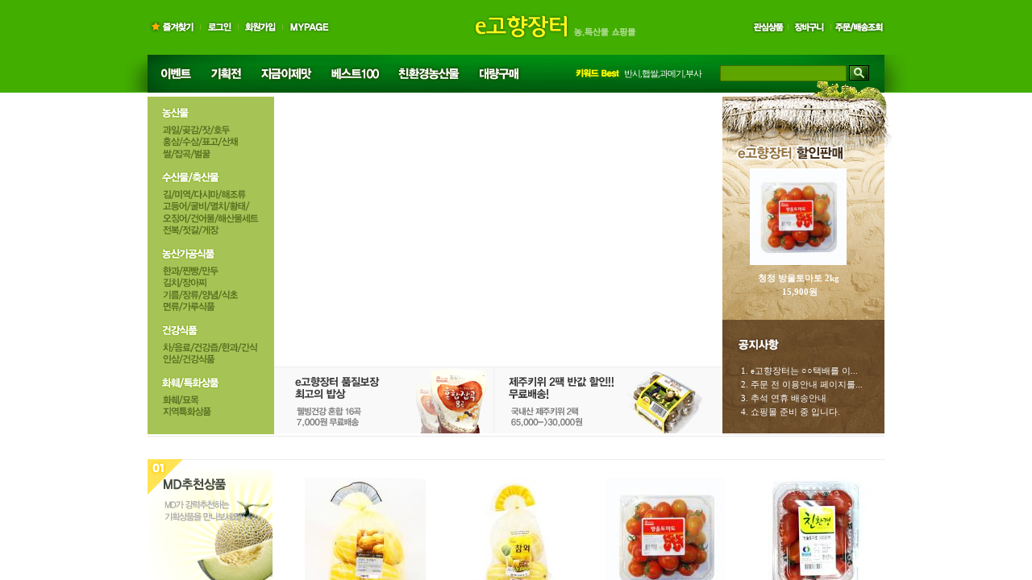

--- FILE ---
content_type: text/html
request_url: http://shop024.getmall.kr/
body_size: 730
content:
<HTML>
<HEAD>
<TITLE>shop024</TITLE>
<link rel="P3Pv1" href="http://shop024.getmall.kr/w3c/p3p.xml">
<meta http-equiv="CONTENT-TYPE" content="text/html; charset=EUC-KR">
<meta name="description" content="">
<meta name="keywords" content="">
<meta property="og:title" content="shop024"/>
<meta property="og:image" content="http://shop024.getmall.kr/img/main/getmall_mark.jpg"/>
<meta property="og:description" content=""/>
</HEAD>
<frameset rows="0,*" border=0 MARGINWIDTH=0 MARGINHEIGHT=0>
<frame src="main/top.php" name=topmenu MARGINWIDTH="0" MARGINHEIGHT="0" scrolling=no noresize>
<frame src="main/main.php" name=main MARGINWIDTH="0" MARGINHEIGHT="0" scrolling=auto>
</frameset>
</HTML>


--- FILE ---
content_type: text/html
request_url: http://shop024.getmall.kr/main/top.php
body_size: 52
content:

<html>
<body onload="">
<center></body>
</html>

--- FILE ---
content_type: text/html
request_url: http://shop024.getmall.kr/main/main.php
body_size: 126596
content:
<!-- ShoppingMall Version 1.5.0(2012/03/19) //-->
<HTML>
<HEAD>
<TITLE></TITLE>
<link rel="P3Pv1" href="http://shop024.getmall.kr/w3c/p3p.xml">
<META http-equiv="CONTENT-TYPE" content="text/html; charset=EUC-KR">
<META name="description" content="">
<META name="keywords" content="">
<script type="text/javascript" src="../lib/lib.js.php"></script>
<SCRIPT LANGUAGE="JavaScript">
<!--
//-->
</SCRIPT>

<style type="text/css">
* html {background:url(http://) fixed;};
img {border:none}
td {font-family:"돋움,굴림";color:#4B4B4B;font-size:12px;line-height:17px;}
tr {font-family:"돋움,굴림";color:#4B4B4B;font-size:12px;line-height:17px;}

body {

	scrollbar-face-color: #dddddd;
	scrollbar-shadow-color: #aaaaaa;
	scrollbar-highlight-color: #ffffff;
	scrollbar-3dlight-color: #dadada;
	scrollbar-darkshadow-color: #dadada;
	scrollbar-track-color: #eeeeee;
	scrollbar-arrow-color: #ffffff;
	overflow-x:auto;overflow-y:scroll
}


BODY,TD,SELECT,DIV,form,TEXTAREA,center,option,pre,blockquote {font-family:돋음;color:#929292;font-size:9pt;}
A:link    {color:#929292;text-decoration:none;font-family:돋음;font-size:11px;}
A:visited {color:#929292;text-decoration:none;font-family:돋음;font-size:11px;}
A:active  {color:333333;text-decoration:none;font-family:돋음;font-size:11px;}
A:hover  {color:#929292;text-decoration:underline;font-family:돋음;font-size:11px;}

.textarea {border:solid 1;border-color:#e3e3e3;font-family:돋음;font-size:9pt;color:333333;overflow:auto; background-color:transparent}
.textarea1 {border:solid 1;border-color:#e3e3e3;font-family:돋음;font-size:8.5pt;color:#929292;background-color:#ffffff;width:100%;padding:10px;letter-spacing:-0.5px;}
.textarea_gonggu {border:solid 1;border-color:#e3e3e3;font-family:돋음;font-size:9pt;color:333333;overflow:auto; background-color:#ffffff;height:80px}

.input {font-size:12px;BORDER-RIGHT: #DCDCDC 1px solid; BORDER-TOP: #C7C1C1 1px solid; BORDER-LEFT: #C7C1C1 1px solid; BORDER-BOTTOM: #DCDCDC 1px solid; HEIGHT: 18px; BACKGROUND-COLOR: #ffffff;padding-top:2pt; padding-bottom:1pt; height:19px}

.verdana {FONT-SIZE: 9px; FONT-FAMILY: "verdana", "arial"}
.verdana2 {FONT-WEIGHT: bold; FONT-SIZE: 11px; FONT-FAMILY: "verdana", "arial"}

.ndv {background-color:#DDDDDD}
.bdv {background-color:#DDDDDD}
td.blover { background: #F7F7F7; FONT-WEIGHT: bold; FONT-SIZE: 11px; FONT-FAMILY: "verdana", "arial"} /* black:#4A4A4A, gray:#444444, silver:#E0E0E0, white:#F7F7F7 */
td.blout  { background:; FONT-WEIGHT: bold; FONT-SIZE: 11px; FONT-FAMILY: "verdana", "arial"}

.mainprprice{color:#257179}


/*소셜공동구매 스타일*/
.gongguing_date{font-family:"verdana", "돋움"; font-size:18px; color:#ffffff; letter-spacing:-1px;FONT-WEIGHT: bold;}
.gongguing_dates{font-family:"verdana", "돋움"; font-size:11px; color:#8E9399; letter-spacing:-1px;FONT-WEIGHT: bold;}
.gongguing_time{font-family:"verdana", "돋움"; font-size:22px; color:#ffffff; letter-spacing:-1px;FONT-WEIGHT: bold;}
.gongguing_price{font-family:"verdana", "돋움"; font-size:20px; color:#4166A0; letter-spacing:-1px;FONT-WEIGHT: bold;}
.gongguing_price1{font-family:"verdana", "돋움"; font-size:20px; color:#30AFFE; letter-spacing:-1px;FONT-WEIGHT: bold;}
.gongguing_text{font-family:"돋움"; font-size:11px; color:#FFCC00; letter-spacing:-1px;FONT-WEIGHT: bold;}
.gongguing_text1{font-family:"돋움"; font-size:11px; color:#8C9299; letter-spacing:-1px;}
.gongguing_end_text1{font-family:"돋움"; font-size:14px; color:#666666; letter-spacing:-1px;FONT-WEIGHT: bold;line-height:20px;}
.gongguing_end_text2{font-family:"돋움"; font-size:12px; color:#666666; letter-spacing:-1px;FONT-WEIGHT: bold;line-height:20px;}
.gongguing_end_text3{font-family:"돋움"; font-size:11px; color:#2FAFC3; letter-spacing:-1px;line-height:20px;}
.gongguing_end_price1{font-family:"verdana","돋움"; font-size:12px; color:#A7A7A7; letter-spacing:-1px;FONT-WEIGHT: bold;line-height:20px;}
.gongguing_end_price2{font-family:"verdana","돋움"; font-size:12px; color:#2FAFC3; letter-spacing:-1px;FONT-WEIGHT: bold;line-height:20px;}
.gongguing_end_date{font-family:"verdana", "돋움"; font-size:18px; color:#AAAAAA; letter-spacing:-1px;FONT-WEIGHT: bold;}
.gongguing_order_id{font-family:"verdana","돋움"; font-size:12px; color:#484848; letter-spacing:-1px;FONT-WEIGHT: bold;line-height:20px;}
.gongguing_order_date{font-family:"verdana", "돋움"; font-size:10px; color:#AAAAAA; letter-spacing:-1px;line-height:20px;}
.gongguing_order_order{font-family:"verdana", "돋움"; font-size:30px; color:#AAAAAA; letter-spacing:-1px;FONT-WEIGHT: bold;line-height:20px;}
.discount_png_wrap {position:absolute; left:477px; top:230px; z-index:999; width:113px; height:112px;background:url('../images/design/gonggu_sale.png') no-repeat;text-align:center;padding:45px 0;}
.discount_png {font-family:"verdana", "돋움"; font-size:27px; color:#ffffff; letter-spacing:-1px;FONT-WEIGHT: bold;}

.table_td {font-family:돋움; font-size:11px; color:#929292; letter-spacing:-1px; line-height:20px;}
.gongguBest ul {margin:0;}
.gongguBest ul li {float:left;width:135px;text-align:center;}
/*sns보내기 팝업창*/
.speechbubble_title{font-family:돋움; font-size:11px; color:#929292; letter-spacing:-1px; line-height:17px;padding-top:7px;padding-left:7px;}
.speechbubble_con{font-family:돋움; font-size:11px; color:#929292; letter-spacing:-1px; line-height:17px;padding:7px;}
.speechbubble_count{font-family:돋움; font-size:11px; color:#929292; letter-spacing:0px; line-height:17px;padding-top:7px;padding-left:7px;}
.speechbubble_close{font-family:돋움; font-size:11px; color:#929292; letter-spacing:0px; line-height:17px;padding-top:7px;padding-right:7px;}


/* by geun */


.leftprname {font-family:돋움; font-size:11px; font-weight:normal; }
.leftcommunity {font-family:돋움; font-size:11px; font-weight:normal; }
.leftcustomer {font-family:돋움; font-size:11px; font-weight:normal; }
.mainprname {font-family:돋움; font-size:11px; font-weight:normal; }
.mainprprice {font-family:돋움; font-size:11px; font-weight:normal; }
.mainspname {font-family:돋움; font-size:11px; font-weight:normal; }
.mainspprice {font-family:돋움; font-size:11px; font-weight:normal; }
.mainnotice {font-family:돋움; font-size:11px; font-weight:normal; }
.maininfo {font-family:돋움; font-size:11px; font-weight:normal; }
.mainpoll {font-family:돋움; font-size:11px; font-weight:normal; }
.mainboard {font-family:돋움; font-size:11px; font-weight:normal; }
.mainconprice {font-family:돋움; font-size:11px; font-weight:normal; }
.mainreserve {font-family:돋움; font-size:11px; font-weight:normal; }
.maintag {font-family:돋움; font-size:11px; font-weight:normal; }
.mainproduction {font-family:돋움; font-size:11px; font-weight:normal; }
.mainselfcode {font-family:돋움; font-size:11px; font-weight:normal; }
.choicecodename {font-family:돋움; font-size:11px; font-weight:normal; }
.upcodename {font-family:돋움; font-size:11px; font-weight:normal; }
.subcodename {font-family:돋움; font-size:11px; font-weight:normal; }
.prname {font-family:돋움; font-size:11px; font-weight:normal; }
.prprice {font-family:돋움; font-size:11px; font-weight:normal; }
.prmadein {font-family:돋움; font-size:11px; font-weight:normal; }
.prproduction {font-family:돋움; font-size:11px; font-weight:normal; }
.prconsumerprice {font-family:돋움; font-size:11px; font-weight:normal; }
.prreserve {font-family:돋움; font-size:11px; font-weight:normal; }
.prtag {font-family:돋움; font-size:11px; font-weight:normal; }
.praddcode {font-family:돋움; font-size:11px; font-weight:normal; }
.prsort {font-family:돋움; font-size:11px; font-weight:normal; }
.choiceprsort {font-family:돋움; font-size:11px; font-weight:normal; }
.prlist {font-family:돋움; font-size:11px; font-weight:normal; }
.choiceprlist {font-family:돋움; font-size:11px; font-weight:normal; }
.prselfcode {font-family:돋움; font-size:11px; font-weight:normal; }
</style>
<SCRIPT LANGUAGE="JavaScript">
<!--
function poll_result(type,code) {
	if(type=="result") {
		k=0;
		try {
			for (i=0;i<document.poll_form.poll_sel.length;i++) {
				if(document.poll_form.poll_sel[i].checked) {
					url="../front/survey.php?type=result&survey_code="+code+"&val="+document.poll_form.poll_sel[i].value;
					k=1;
				}
			}
		} catch (e) {}
		if (k==1) {
			window.open(url,"survey","width=450,height=400,scrollbars=yes");
		} else {
			alert ("투표하실 항목을 선택해 주세요");return;
		}
	} else {
		window.open ("../front/survey.php?type=view&survey_code="+code,"survey","width=450,height=400,scrollbars=yes"); 
	}
}

//-->
</SCRIPT>
</HEAD>

<body leftmargin="0" marginwidth="0" topmargin="0" marginheight="0">
<center><link href="/css/e_style.css" rel="stylesheet" type="text/css" />
<script language="JavaScript"> 
	<!-- 
	function bluring(){ 
	if(event.srcElement.tagName=="A"||event.srcElement.tagName=="IMG") document.body.focus(); 
	} 
	document.onfocusin=bluring; 

	function DisplayMenu(index) {
		for (i=1; i<=5; i++)
			if (index == i) {
				thisMenu = eval("menu" + index + ".style");
				thisMenu.display = "";
			} else {
				otherMenu = eval("menu" + i + ".style"); 
				otherMenu.display = "none"; 
			}
	}

	function DisplayMenu2(index) {
		for (i=1; i<=5; i++)
			if (index == i) {
				thisMenu = eval("now" + index + ".style");
				thisMenu.display = "";
			} else {
				otherMenu = eval("now" + i + ".style"); 
				otherMenu.display = "none"; 
			}
	}

	//즐겨찾기
	function favorite(){
		window.external.AddFavorite('http://shop024.getmall.kr','e고향장터');
	}
	
	//이메일 무단수집거부
	function getmail() {
		window.open("/front/getmail.php","getmail_pop","height=370,width=590,scrollbars=yes");
	}
	-->
</script>

<table width="100%" border="0" cellspacing="0" cellpadding="0">
	<tr>
		<td align="center" valign="top"><table width="100%" border="0" cellspacing="0" cellpadding="0">
				<tr>
					<td height="115" align="center" valign="top" bgcolor="#42ae00"><table width="970" border="0" cellspacing="0" cellpadding="0">
							<tr>
								<td height="68" align="center"><table width="914" border="0" cellspacing="0" cellpadding="0">
										<tr>
											<td align="left" valign="middle"><table border="0" cellspacing="0" cellpadding="0">
													<tr>
														<td><a href="javascript:favorite();"><img src="/img/common/gnb_favorite.gif" width="65" height="15" alt="즐겨찾기" /></a></td>
														<td><img src="/img/common/gnb_line.gif" width="1" height="15" /></td>
														<td><table border=0 cellpadding=0 cellspacing=0>
<form name=toploginform method=post action=../main/main.php >
<tr>
<td>
<td><a href=../front/login.php ><img src="/img/common/gnb_login.gif" width="46" height="15" alt="로그인" /></a></td>
<td><img src="/img/common/gnb_line.gif" width="1" height="15" /></td>
<td><a href=../front/member_agree.php ><img src="/img/common/gnb_joinus.gif" width="54" height="15" alt="회원가입" /></a></td>
<input type=hidden name=type value=login>
</td>
</tr>
</form>
</table>
</td>
														<td><img src="/img/common/gnb_line.gif" width="1" height="15" /></td>
														<td><a href=../front/mypage.php ><img src="/img/common/gnb_mypage.gif" width="59" height="15" alt="마이페이지" /></a></td>
													</tr>
												</table></td>
											<td align="center"><a href=../main/main.php ><img src="/img/common/logo.gif" width="210" height="33" alt="e고향장터" /></a></td>
											<td align="right" valign="middle"><table border="0" cellspacing="0" cellpadding="0">
													<tr>
														<td><a href="/front/wishlist.php"><img src="/img/common/gnb_bookmark.gif" width="44" height="15" alt="관심상품" /></a></td>
														<td><img src="/img/common/gnb_line.gif" width="1" height="15" /></td>
														<td><a href=../front/basket.php ><img src="/img/common/gnb_cart.gif" width="52" height="15" alt="장바구니" /></a></td>
														<td><img src="/img/common/gnb_line.gif" width="1" height="15" /></td>
														<td><a href=../front/mypage_orderlist.php ><img src="/img/common/gnb_order.gif" alt="주문/배송조회" width="66" height="15" /></a></td>
													</tr>
												</table></td>
										</tr>
									</table></td>
							</tr>
							<tr>
								<td height="47" align="center" background="/img/common/top_bg.jpg"><table width="914" border="0" cellspacing="0" cellpadding="0">
										<tr>
											<td align="left"><table border="0" cellspacing="0" cellpadding="0">
													<tr>
														<td><a href="/board/board.php?board=Event"><img src="/img/common/top_menu1.gif" width="66" height="21" alt="이벤트" /></a></td>
														<td><a href=../front/productspecial.php ><img src="/img/common/top_menu2.gif" width="64" height="21" alt="기획전" /></a></td>
														<td><a href=../front/productnew.php ><img src="/img/common/top_menu3.gif" width="86" height="21" alt="지금이제맛" /></a></td>
														<td><a href=../front/productbest.php ><img src="/img/common/top_menu4.gif" width="85" height="21" alt="베스트100" /></a></td>
														<td><a href=../front/producthot.php ><img src="/img/common/top_menu5.gif" width="99" height="21" alt="친환경농산물" /></a></td>
														<td><a href="/board/board.php?board=qna"><img src="/img/common/top_menu6.gif" width="75" height="21" alt="대량구매" /></a></td>
													</tr>
												</table></td>
											<td align="right"><table border="0" cellspacing="0" cellpadding="0">
													<tr>
														<td><table border="0" cellspacing="0" cellpadding="0">
																<tr>
																	<td><img src="/img/common/keyword_best.gif" width="64" height="21" alt="키워드 베스트" /></td>
																	<td width="116" class="keyword"><A HREF="../front/productsearch.php?search=%B9%DD%BD%C3"  style="color:#FFFFFF;font-size:11px;">반시</A>,<A HREF="../front/productsearch.php?search=%C7%DD%BD%D2"  style="color:#FFFFFF;font-size:11px;">햅쌀</A>,<A HREF="../front/productsearch.php?search=%B0%FA%B8%DE%B1%E2"  style="color:#FFFFFF;font-size:11px;">과메기</A>,<A HREF="../front/productsearch.php?search=%BA%CE%BB%E7"  style="color:#FFFFFF;font-size:11px;">부사</A></td>
																</tr>
															</table></td>
														<td style="padding-right:19px;">
															<table border="0" cellspacing="0" cellpadding="0">
																<form name=search_tform method=get action="../front/productsearch.php" >
																<tr>
																	<td style="padding-left:3px;"><input type="text" name="search" id="textfield" class="search_input" /></td>
																	<td style="padding-left:3px;"><a href=javascript:TopSearchCheck()><img src="/img/common/btn_searching.gif" width="25" height="19" alt="검색" /></a></td>
																</tr>
																</form>
															</table>
														</td>
													</tr>
												</table></td>
										</tr>
									</table></td>
							</tr>
						</table></td>
				</tr>
				
			</table></td>
	</tr>
</table>
<SCRIPT LANGUAGE="JavaScript">
<!--
var quickview_path="../front/product.quickview.xml.php";
var quickfun_path="../front/product.quickfun.xml.php";
function sendmail() {
	window.open("../front/email.php","email_pop","height=100,width=100");
}
function estimate(type) {
	if(type=="Y") {
		window.open("../front/estimate_popup.php","estimate_pop","height=100,width=100,scrollbars=yes");
	} else if(type=="O") {
		if(typeof(top.main)=="object") {
			top.main.location.href="../front/estimate.php";
		} else {
			document.location.href="../front/estimate.php";
		}
	}
}
function privercy() {
	window.open("../front/privercy.php","privercy_pop","height=570,width=590,scrollbars=yes");
}
function order_privercy() {
	window.open("../front/privercy.php","privercy_pop","height=570,width=590,scrollbars=yes");
}
function logout() {
	location.href="../main/main.php?type=logout";
}
function sslinfo() {
	window.open("../front/sslinfo.php","sslinfo","width=100,height=100,scrollbars=no");
}
function memberout() {
	if(typeof(top.main)=="object") {
		top.main.location.href="../front/mypage_memberout.php";
	} else {
		document.location.href="../front/mypage_memberout.php";
	}
}
function notice_view(type,code) {
	if(type=="view") {	
		window.open("../front/notice.php?type="+type+"&code="+code,"notice_view","width=450,height=450,scrollbars=yes");
	} else {
		window.open("../front/notice.php?type="+type,"notice_view","width=450,height=450,scrollbars=yes");
	}
}
function information_view(type,code) {
	if(type=="view") {	
		window.open("../front/information.php?type="+type+"&code="+code,"information_view","width=600,height=500,scrollbars=yes");
	} else {
		window.open("../front/information.php?type="+type,"information_view","width=600,height=500,scrollbars=yes");
	}
}
function GoPrdtItem(prcode) {
	window.open("../front/productdetail.php?productcode="+prcode,"prdtItemPop","WIDTH=800,HEIGHT=700 left=0,top=0,toolbar=yes,location=yes,directories=yse,status=yes,menubar=yes,scrollbars=yes,resizable=yes");
}

//-->
</SCRIPT>


<table border=0 width="914" cellpadding=0 cellspacing=0 id="tableposition">
<tr style="display:none;"><td><img src="../front/counter.php?ref=shop024.getmall.kr%2F" width=0 height=0></td></tr>
<tr>
	<td width=100% valign=top nowrap>
	<table border=0 cellpadding=0 cellspacing=0 width=100% height=100%>
	<tr>
		<td width="914" align=center valign=top nowrap>
<table border=0 cellpadding=0 cellspacing=0 width=100%>
<tr>
	<td align=center nowrap>
<table width="100%" border="0" cellspacing="0" cellpadding="0">
	<tr>
		<td align="center" valign="top"><table width="100%" border="0" cellspacing="0" cellpadding="0">
				<tr>
					<td align="center" valign="top" style="padding-bottom:33px;"><table width="970" border="0" cellspacing="0" cellpadding="0">
							<tr>
								<td style="padding-left:28px;"><table border="0" cellspacing="0" cellpadding="0">
										<tr>
											<td><table width="923" border="0" cellspacing="0" cellpadding="0">
													<tr>
														<td style="padding-bottom:1px;"><table width="923" border="0" cellspacing="0" cellpadding="0">
																<tr>
																	<td align="left" valign="top" style="padding-top:5px;"><table width="157" border="0" cellspacing="0" cellpadding="0">
																			<tr>
																				<td align="center" valign="top" bgcolor="#a6c455" style="padding-top:12px; padding-bottom:22px;"><table width="125" border="0" cellspacing="0" cellpadding="0">
																						<tr>
																							<td><table border="0" cellspacing="0" cellpadding="0">
																									<tr>
																										<td class="pb8"><a href="/front/productlist.php?code=002"><img src="/img/common/lnb_menu1.gif" width="125" height="16" alt="농산물" /></a></td>
																									</tr>
																									<tr>
																										<td><a href="/front/productlist.php?code=002001"><img src="/img/common/menu1_1.gif" width="125" height="11" alt="과일/곶감/잣/호두" /></a></td>
																									</tr>
																									<tr>
																										<td class="pt3"><a href="/front/productlist.php?code=002002"><img src="/img/common/menu1_2.gif" width="125" height="12" alt="홍삼/수삼/표고/산채" /></a></td>
																									</tr>
																									<tr>
																										<td class="pt3"><a href="/front/productlist.php?code=002003"><img src="/img/common/menu1_3.gif" width="125" height="12" alt="쌀/잡곡/벌꿀" /></a></td>
																									</tr>
																								</table></td>
																						</tr>
																						<tr>
																							<td class="pt15"><table border="0" cellspacing="0" cellpadding="0">
																									<tr>
																										<td class="pb8"><a href="/front/productlist.php?code=003"><img src="/img/common/lnb_menu2.gif" width="125" height="16" alt="수산물/축산물" /></a></td>
																									</tr>
																									<tr>
																										<td><a href="/front/productlist.php?code=003001"><img src="/img/common/menu2_1.gif" width="125" height="11" alt="김/미역/다시마/해조류" /></a></td>
																									</tr>
																									<tr>
																										<td class="pt3"><a href="/front/productlist.php?code=003002"><img src="/img/common/menu2_2.gif" width="125" height="12" alt="고등어/굴비/멸치/황태" /></a></td>
																									</tr>
																									<tr>
																										<td class="pt3"><a href="/front/productlist.php?code=003003"><img src="/img/common/menu2_3.gif" width="125" height="12" alt="오징어/건겅물/해산물세트" /></a></td>
																									</tr>
																									<tr>
																										<td class="pt3"><a href="/front/productlist.php?code=003004"><img src="/img/common/menu2_4.gif" width="125" height="12" alt="전복/젓갈/게장" /></a></td>
																									</tr>
																								</table></td>
																						</tr>
																						<tr>
																							<td class="pt15"><table border="0" cellspacing="0" cellpadding="0">
																									<tr>
																										<td class="pb8"><a href="/front/productlist.php?code=004"><img src="/img/common/lnb_menu3.gif" width="125" height="16" alt="농산가공식품" /></a></td>
																									</tr>
																									<tr>
																										<td><a href="/front/productlist.php?code=004001"><img src="/img/common/menu3_1.gif" width="125" height="11" alt="한과/찐빵/만두" /></a></td>
																									</tr>
																									<tr>
																										<td class="pt3"><a href="/front/productlist.php?code=004002"><img src="/img/common/menu3_2.gif" width="125" height="12" alt="김치/장아찌" /></a></td>
																									</tr>
																									<tr>
																										<td class="pt3"><a href="/front/productlist.php?code=004003"><img src="/img/common/menu3_3.gif" width="125" height="12" alt="기름/장류/양념/식초" /></a></td>
																									</tr>
																									<tr>
																										<td class="pt3"><a href="/front/productlist.php?code=004004"><img src="/img/common/menu3_4.gif" width="125" height="12" alt="면류/가루식품" /></a></td>
																									</tr>
																								</table></td>
																						</tr>
																						<tr>
																							<td class="pt15"><table border="0" cellspacing="0" cellpadding="0">
																									<tr>
																										<td class="pb8"><a href="/front/productlist.php?code=005"><img src="/img/common/lnb_menu4.gif" width="125" height="16" alt="건강식품" /></a></td>
																									</tr>
																									<tr>
																										<td><a href="/front/productlist.php?code=005001"><img src="/img/common/menu4_1.gif" width="125" height="11" alt="차/음료/건강즙/한과/간식" /></a></td>
																									</tr>
																									<tr>
																										<td class="pt3"><a href="/front/productlist.php?code=005002"><img src="/img/common/menu4_2.gif" width="125" height="12" alt="인삼/건강식품" /></a></td>
																									</tr>
																								</table></td>
																						</tr>
																						<tr>
																							<td class="pt15"><table border="0" cellspacing="0" cellpadding="0">
																									<tr>
																										<td class="pb8"><a href="/front/productlist.php?code=006"><img src="/img/common/lnb_menu5.gif" width="125" height="16" alt="화훼/특화상품" /></a></td>
																									</tr>
																									<tr>
																										<td><a href="/front/productlist.php?code=006001"><img src="/img/common/menu5_1.gif" width="125" height="11" alt="화훼/묘목" /></a></td>
																									</tr>
																									<tr>
																										<td class="pt3"><a href="/front/productlist.php?code=006002"><img src="/img/common/menu5_2.gif" width="125" height="12" alt="지역특화상품" /></a></td>
																									</tr>
																								</table></td>
																						</tr>
																					</table></td>
																			</tr>
																		</table></td>
																	<td align="left" valign="top"><table border="0" cellspacing="0" cellpadding="0">
																			<tr>
																				<td colspan="2"><!--<img src="/img/main/main_visual.jpg" width="556" height="340" />-->
																					<script>flash_show("/upload/swf/main_banner.swf","556","340");</script>
																				</td>
																			</tr>
																			<tr>
																				<td><a href="#"><img src="/img/main/main_ban1.gif" width="273" height="83" /></a></td>
																				<td><a href="#"><img src="/img/main/main_ban2.gif" width="283" height="83" /></a></td>
																			</tr>
																		</table>
																	</td>
																	<td width="210" height="425" align="left" valign="top" background="/img/main/top_right_bg.jpg">
																		<table border="0" cellspacing="0" cellpadding="0">
																			<tr>
																				<td height="282" align="center" valign="top" style="padding-top:89px; padding-bottom:22px;">
																					<table width="144" border="0" cellspacing="0" cellpadding="0">
																						<tr>
																							<td align="center" valign="middle" style="padding-bottom:7px;"><!-- 특별상품 1개 출력 --><table border=0 cellpadding=0 cellspacing=0 width=100% style="table-layout:fixed">
<tr>
	<td style="padding-top:5">
	<table border=0 cellpadding=0 cellspacing=0 width=100% style="table-layout:fixed">
<col width=100%></col>
	<tr>
<td align=center valign=top nowrap>
<table border=0 cellpadding=0 cellspacing=0 width=100% id="S002001000000000004" onmouseover="quickfun_show(this,'S002001000000000004','')" onmouseout="quickfun_show(this,'S002001000000000004','none')">
<tr>
	<td align=center height=100><A HREF="../front/productdetail.php?productcode=002001000000000004" onmouseover="window.status='상품상세조회';return true;" onmouseout="window.status='';return true;"><img src="../data/shopimages/product/0020010000000000043.jpg" border=0 width=120width=150 ></A></td>
</tr>
<tr><td height="3" style="position:relative;"><script>quickfun_write('../','S','002001000000000004','1')</script></td></tr>
<tr>
	<td align=center valign=top style="word-break:break-all; padding-top:5px;"><A HREF="../front/productdetail.php?productcode=002001000000000004" onmouseover="window.status='상품상세조회';return true;" onmouseout="window.status='';return true;"><FONT class="mainprname" color=#ffffff><b>청정 방울토마토 2kg</b></FONT></A></td>
</tr>
<tr>
	<td align=center valign=top style="word-break:break-all;" class="mainprprice"><font color=#ffffff><b><img src="../images/common/won_icon.gif" border=0 align=absmiddle> 15,900원</b></font>	</td>
</tr>
</table>
</td>
	</tr>
	</table>
	</td>
</tr>
</table>
</td>
																						</tr>
																					</table>
																				</td>
																			</tr>
																			<tr>
																				<td style="padding-top:19px; padding-left:18px;">
																					<table width="170" border="0" cellspacing="0" cellpadding="0">
																						<tr>
																							<td style="padding-bottom:9px;"><img src="/img/main/notice_title.gif" width="56" height="19" alt="공지사항" /></td>
																						</tr>
																						<tr>
																							<td valign="top"><!-- 팝업 공지 활용 --><table border=0 cellpadding=0 cellspacing=0 width=100%>
<tr>
	<td style="padding:5">
<table border=0 cellpadding=0 cellspacing=0>
<tr><td><A HREF="javascript:notice_view('view','20120926172610')" onmouseover="window.status='공지사항조회';return true;" onmouseout="window.status='';return true;"><FONT class="mainnotice" color=#ffffff>1. e고향장터는 ○○택배를 이...</FONT></A></td></tr>
</table>
<table border=0 cellpadding=0 cellspacing=0>
<tr><td><A HREF="javascript:notice_view('view','20120926172534')" onmouseover="window.status='공지사항조회';return true;" onmouseout="window.status='';return true;"><FONT class="mainnotice" color=#ffffff>2. 주문 전 이용안내 페이지를...</FONT></A></td></tr>
</table>
<table border=0 cellpadding=0 cellspacing=0>
<tr><td><A HREF="javascript:notice_view('view','20120926171827')" onmouseover="window.status='공지사항조회';return true;" onmouseout="window.status='';return true;"><FONT class="mainnotice" color=#ffffff>3. 추석 연휴 배송안내</FONT></A></td></tr>
</table>
<table border=0 cellpadding=0 cellspacing=0>
<tr><td><A HREF="javascript:notice_view('view','20120926171741')" onmouseover="window.status='공지사항조회';return true;" onmouseout="window.status='';return true;"><FONT class="mainnotice" color=#ffffff>4. 쇼핑몰 준비 중 입니다.</FONT></A></td></tr>
</table>
	</td>
</tr>
</table>
</td>
																						</tr>
																					</table>
																				</td>
																			</tr>
																		</table>
																	</td>
																</tr>
															</table>
														</td>
													</tr>
													<tr>
														<td>
															<table width="914" border="0" cellspacing="0" cellpadding="0">
																<tr>
																	<td height="1" bgcolor="#eaeaea"></td>
																</tr>
															</table>
														</td>
													</tr>
												</table>
											</td>
										</tr>
										<tr>
											<td align="left" valign="top" style="padding-top:28px;">
												<table width="914" border="0" cellspacing="0" cellpadding="0">
													<tr>
														<td>
															<table width="914" border="0" cellspacing="0" cellpadding="0">
																<tr>
																	<td valign="top"><img src="/img/main/md_title.gif" alt="md추천상품" width="182" height="241" /></td>
																	<td align="left" valign="top"><table width="733" border="0" cellspacing="0" cellpadding="0">
																			<tr>
																				<td style="border-top:1px solid #ededed; padding-top:17px;">
																					<table width="733" border="0" cellspacing="0" cellpadding="0">
																						<tr>
																							<td><!-- 추천상품 4*1 출력 --><table border=0 cellpadding=0 cellspacing=0 width=100% style="table-layout:fixed">
<tr>
	<td style="padding-top:5">
	<table border=0 cellpadding=0 cellspacing=0 width=100% style="table-layout:fixed">
<col width=25%></col>
<col width=10></col>
<col width=25%></col>
<col width=10></col>
<col width=25%></col>
<col width=10></col>
<col width=25%></col>
	<tr>
<td align=center valign=top nowrap>
<table border=0 cellpadding=0 cellspacing=0 width=150 id="H002001000000000002" onmouseover="quickfun_show(this,'H002001000000000002','')" onmouseout="quickfun_show(this,'H002001000000000002','none')">
<tr>
	<td align=center height=100><A HREF="../front/productdetail.php?productcode=002001000000000002" onmouseover="window.status='상품상세조회';return true;" onmouseout="window.status='';return true;"><img src="../data/shopimages/product/0020010000000000023.jpg" border=0 width=150 ></A></td>
</tr>
<tr><td height="3" style="position:relative;"><script>quickfun_write('../','H','002001000000000002','1')</script></td></tr>
<tr>
<td height=24><font color=#ff0000 style=font-size:14px;><b>16,000</font></b>원</td>
</tr>
<tr>
<td style="word-break:break-all;"><A HREF="../front/productdetail.php?productcode=002001000000000002" onmouseover="window.status='상품상세조회';return true;" onmouseout="window.status='';return true;"><FONT color=#444444 class="mainprname" style=font-size:13px;>달달한 성주 참외 2.2kg(5-8개/대과)</FONT></A></td>
</tr>
</table>
</td>
<td width=10 height=100% align=center nowrap><img width=3 height=0></td><td align=center valign=top nowrap>
<table border=0 cellpadding=0 cellspacing=0 width=150 id="H002001000000000003" onmouseover="quickfun_show(this,'H002001000000000003','')" onmouseout="quickfun_show(this,'H002001000000000003','none')">
<tr>
	<td align=center height=100><A HREF="../front/productdetail.php?productcode=002001000000000003" onmouseover="window.status='상품상세조회';return true;" onmouseout="window.status='';return true;"><img src="../data/shopimages/product/0020010000000000033.jpg" border=0 width=150 ></A></td>
</tr>
<tr><td height="3" style="position:relative;"><script>quickfun_write('../','H','002001000000000003','1')</script></td></tr>
<tr>
<td height=24><font color=#ff0000 style=font-size:14px;><b>16,000</font></b>원</td>
</tr>
<tr>
<td style="word-break:break-all;"><A HREF="../front/productdetail.php?productcode=002001000000000003" onmouseover="window.status='상품상세조회';return true;" onmouseout="window.status='';return true;"><FONT color=#444444 class="mainprname" style=font-size:13px;>달달한 성주 참외 2kg(4-5개/대과)</FONT></A></td>
</tr>
</table>
</td>
<td width=10 height=100% align=center nowrap><img width=3 height=0></td><td align=center valign=top nowrap>
<table border=0 cellpadding=0 cellspacing=0 width=150 id="H002001000000000004" onmouseover="quickfun_show(this,'H002001000000000004','')" onmouseout="quickfun_show(this,'H002001000000000004','none')">
<tr>
	<td align=center height=100><A HREF="../front/productdetail.php?productcode=002001000000000004" onmouseover="window.status='상품상세조회';return true;" onmouseout="window.status='';return true;"><img src="../data/shopimages/product/0020010000000000043.jpg" border=0 width=150 ></A></td>
</tr>
<tr><td height="3" style="position:relative;"><script>quickfun_write('../','H','002001000000000004','1')</script></td></tr>
<tr>
<td height=24><font color=#ff0000 style=font-size:14px;><b>15,900</font></b>원</td>
</tr>
<tr>
<td style="word-break:break-all;"><A HREF="../front/productdetail.php?productcode=002001000000000004" onmouseover="window.status='상품상세조회';return true;" onmouseout="window.status='';return true;"><FONT color=#444444 class="mainprname" style=font-size:13px;>청정 방울토마토 2kg</FONT></A></td>
</tr>
</table>
</td>
<td width=10 height=100% align=center nowrap><img width=3 height=0></td><td align=center valign=top nowrap>
<table border=0 cellpadding=0 cellspacing=0 width=150 id="H002001000000000005" onmouseover="quickfun_show(this,'H002001000000000005','')" onmouseout="quickfun_show(this,'H002001000000000005','none')">
<tr>
	<td align=center height=100><A HREF="../front/productdetail.php?productcode=002001000000000005" onmouseover="window.status='상품상세조회';return true;" onmouseout="window.status='';return true;"><img src="../data/shopimages/product/0020010000000000053.jpg" border=0 width=150 ></A></td>
</tr>
<tr><td height="3" style="position:relative;"><script>quickfun_write('../','H','002001000000000005','1')</script></td></tr>
<tr>
<td height=24><font color=#ff0000 style=font-size:14px;><b>6,000</font></b>원</td>
</tr>
<tr>
<td style="word-break:break-all;"><A HREF="../front/productdetail.php?productcode=002001000000000005" onmouseover="window.status='상품상세조회';return true;" onmouseout="window.status='';return true;"><FONT color=#444444 class="mainprname" style=font-size:13px;>대추 방울토마토 500g(팩)</FONT></A></td>
</tr>
</table>
</td>
	</tr>
	</table>
	</td>
</tr>
</table>
</td>
																						</tr>
																					</table>
																				</td>
																			</tr>
																		</table>
																	</td>
																</tr>
															</table>
														</td>
													</tr>
													<tr>
														<td style="padding-top:23px;">
															<table width="914" border="0" cellspacing="0" cellpadding="0">
																<tr>
																	<td valign="top"><img src="/img/main/best_title.gif" width="182" height="241" alt="베스트" /></td>
																	<td align="left" valign="top">
																		<table width="733" border="0" cellspacing="0" cellpadding="0">
																			<tr>
																				<td style="border-top:1px solid #ededed; padding-top:17px;">
																					<table width="733" border="0" cellspacing="0" cellpadding="0">
																						<tr>
																							<td><!-- 인기상품 4*1 출력 --><table border=0 cellpadding=0 cellspacing=0 width=100% style="table-layout:fixed">
<tr>
	<td style="padding-top:5">
	<table border=0 cellpadding=0 cellspacing=0 width=100% style="table-layout:fixed">
<col width=25%></col>
<col width=10></col>
<col width=25%></col>
<col width=10></col>
<col width=25%></col>
<col width=10></col>
<col width=25%></col>
	<tr>
<td align=center valign=top nowrap>
<table border=0 cellpadding=0 cellspacing=0 width=150 id="B002002000000000001" onmouseover="quickfun_show(this,'B002002000000000001','')" onmouseout="quickfun_show(this,'B002002000000000001','none')">
<tr>
	<td align=center height=100><A HREF="../front/productdetail.php?productcode=002002000000000001" onmouseover="window.status='상품상세조회';return true;" onmouseout="window.status='';return true;"><img src="../data/shopimages/product/0020020000000000013.jpg" border=0 width=150 ></A></td>
</tr>
<tr><td height="3" style="position:relative;"><script>quickfun_write('../','B','002002000000000001','1')</script></td></tr>
<tr>
<td height=24><font color=#ff0000 style=font-size:14px;><b>1,900</font></b>원	</td>
</tr>
<tr>
<td style="word-break:break-all;"><A HREF="../front/productdetail.php?productcode=002002000000000001" onmouseover="window.status='상품상세조회';return true;" onmouseout="window.status='';return true; class=mainprice"><FONT color=#444444 class="mainprname" style=font-size:13px;>친환경 시금치 200g(봉)</FONT></A></td>
</tr>
</table>
</td>
<td width=10 height=100% align=center nowrap><img width=3 height=0></td><td align=center valign=top nowrap>
<table border=0 cellpadding=0 cellspacing=0 width=150 id="B002002000000000002" onmouseover="quickfun_show(this,'B002002000000000002','')" onmouseout="quickfun_show(this,'B002002000000000002','none')">
<tr>
	<td align=center height=100><A HREF="../front/productdetail.php?productcode=002002000000000002" onmouseover="window.status='상품상세조회';return true;" onmouseout="window.status='';return true;"><img src="../data/shopimages/product/0020020000000000023.jpg" border=0 width=150 ></A></td>
</tr>
<tr><td height="3" style="position:relative;"><script>quickfun_write('../','B','002002000000000002','1')</script></td></tr>
<tr>
<td height=24><font color=#ff0000 style=font-size:14px;><b>990</font></b>원	</td>
</tr>
<tr>
<td style="word-break:break-all;"><A HREF="../front/productdetail.php?productcode=002002000000000002" onmouseover="window.status='상품상세조회';return true;" onmouseout="window.status='';return true; class=mainprice"><FONT color=#444444 class="mainprname" style=font-size:13px;>후레쉬 깻잎(봉)</FONT></A></td>
</tr>
</table>
</td>
<td width=10 height=100% align=center nowrap><img width=3 height=0></td><td align=center valign=top nowrap>
<table border=0 cellpadding=0 cellspacing=0 width=150 id="B002002000000000003" onmouseover="quickfun_show(this,'B002002000000000003','')" onmouseout="quickfun_show(this,'B002002000000000003','none')">
<tr>
	<td align=center height=100><A HREF="../front/productdetail.php?productcode=002002000000000003" onmouseover="window.status='상품상세조회';return true;" onmouseout="window.status='';return true;"><img src="../data/shopimages/product/0020020000000000033.jpg" border=0 width=150 ></A></td>
</tr>
<tr><td height="3" style="position:relative;"><script>quickfun_write('../','B','002002000000000003','1')</script></td></tr>
<tr>
<td height=24><font color=#ff0000 style=font-size:14px;><b>990</font></b>원	</td>
</tr>
<tr>
<td style="word-break:break-all;"><A HREF="../front/productdetail.php?productcode=002002000000000003" onmouseover="window.status='상품상세조회';return true;" onmouseout="window.status='';return true; class=mainprice"><FONT color=#444444 class="mainprname" style=font-size:13px;>후레쉬 청량고추(봉)</FONT></A></td>
</tr>
</table>
</td>
<td width=10 height=100% align=center nowrap><img width=3 height=0></td><td align=center valign=top nowrap>
<table border=0 cellpadding=0 cellspacing=0 width=150 id="B002001000000000001" onmouseover="quickfun_show(this,'B002001000000000001','')" onmouseout="quickfun_show(this,'B002001000000000001','none')">
<tr>
	<td align=center height=100><A HREF="../front/productdetail.php?productcode=002001000000000001" onmouseover="window.status='상품상세조회';return true;" onmouseout="window.status='';return true;"><img src="../data/shopimages/product/0020010000000000013.gif" border=0 ></A></td>
</tr>
<tr><td height="3" style="position:relative;"><script>quickfun_write('../','B','002001000000000001','1')</script></td></tr>
<tr>
<td height=24><font color=#ff0000 style=font-size:14px;><b>6,000</font></b>원	</td>
</tr>
<tr>
<td style="word-break:break-all;"><A HREF="../front/productdetail.php?productcode=002001000000000001" onmouseover="window.status='상품상세조회';return true;" onmouseout="window.status='';return true; class=mainprice"><FONT color=#444444 class="mainprname" style=font-size:13px;>꿀맛처럼 단 파파야</FONT></A></td>
</tr>
</table>
</td>
	</tr>
	</table>
	</td>
</tr>
</table>
</td>
																						</tr>
																					</table>
																				</td>
																			</tr>
																		</table>
																	</td>
																</tr>
															</table>
														</td>
													</tr>
												</table>
											</td>
										</tr>
										<tr>
											<td align="left" valign="top">
												<table width="914" border="0" cellspacing="0" cellpadding="0">
													<tr>
														<td align="left" valign="top">
															<table width="713" border="0" cellspacing="0" cellpadding="0">
																<tr>
																	<td align="left" valign="top" style="padding-bottom:13px;"><img src="/img/main/now_title.gif" width="459" height="37" /></td>
																</tr>
																<tr>
																	<td align="left" valign="top">
																		<table width="713" border="0" cellspacing="0" cellpadding="0">
																			<tr>
																				<td height="246" style="border-top:2px solid #ebebeb; border-bottom:2px solid #ebebeb;">
																				<!-- now1 -->
																				<div id="now1" style="display:;">
																					<table width="713" border="0" cellspacing="0" cellpadding="0">
																						<tr>
																							<td align="left" valign="top"><img src="/img/main/now_Tab1on.gif" width="167" height="41" /></td>
																							<td rowspan="5">
																								<table width="527" border="0" cellspacing="0" cellpadding="0">
																									<tr>
																										<td><!-- 신상품 3*1 출력 --><table border=0 cellpadding=0 cellspacing=0 width=100% style="table-layout:fixed">
<tr>
	<td style="padding-top:5">
	<table border=0 cellpadding=0 cellspacing=0 width=100% style="table-layout:fixed">
<col width=33%></col>
<col width=10></col>
<col width=33%></col>
<col width=10></col>
<col width=33%></col>
	<tr>
<td align=center valign=top nowrap>
<table border=0 cellpadding=0 cellspacing=0 width=150 id="N002001000000000004" onmouseover="quickfun_show(this,'N002001000000000004','')" onmouseout="quickfun_show(this,'N002001000000000004','none')">
<tr>
	<td align=center height=100><A HREF="../front/productdetail.php?productcode=002001000000000004" onmouseover="window.status='상품상세조회';return true;" onmouseout="window.status='';return true;"><img src="../data/shopimages/product/0020010000000000043.jpg" border=0 width=150 ></A></td>
</tr>
<tr><td height="3" style="position:relative;"><script>quickfun_write('../','N','002001000000000004','1')</script></td></tr>
<tr>
<td height=24><font color=#ff0000 style=font-size:14px;><b>15,900</b></font>원	</td>
</tr>
<tr>
<td style="word-break:break-all;"><A HREF="../front/productdetail.php?productcode=002001000000000004" onmouseover="window.status='상품상세조회';return true;" onmouseout="window.status='';return true; class=mainprice"><FONT color=#444444 class="mainprname" style=font-size:13px;>청정 방울토마토 2kg</FONT></A></td>
</tr>
</table>
</td>
<td width=10 height=100% align=center nowrap><img width=3 height=0></td><td align=center valign=top nowrap>
<table border=0 cellpadding=0 cellspacing=0 width=150 id="N002001000000000002" onmouseover="quickfun_show(this,'N002001000000000002','')" onmouseout="quickfun_show(this,'N002001000000000002','none')">
<tr>
	<td align=center height=100><A HREF="../front/productdetail.php?productcode=002001000000000002" onmouseover="window.status='상품상세조회';return true;" onmouseout="window.status='';return true;"><img src="../data/shopimages/product/0020010000000000023.jpg" border=0 width=150 ></A></td>
</tr>
<tr><td height="3" style="position:relative;"><script>quickfun_write('../','N','002001000000000002','1')</script></td></tr>
<tr>
<td height=24><font color=#ff0000 style=font-size:14px;><b>16,000</b></font>원	</td>
</tr>
<tr>
<td style="word-break:break-all;"><A HREF="../front/productdetail.php?productcode=002001000000000002" onmouseover="window.status='상품상세조회';return true;" onmouseout="window.status='';return true; class=mainprice"><FONT color=#444444 class="mainprname" style=font-size:13px;>달달한 성주 참외 2.2kg(5-8개/대과)</FONT></A></td>
</tr>
</table>
</td>
<td width=10 height=100% align=center nowrap><img width=3 height=0></td><td align=center valign=top nowrap>
<table border=0 cellpadding=0 cellspacing=0 width=150 id="N002002000000000002" onmouseover="quickfun_show(this,'N002002000000000002','')" onmouseout="quickfun_show(this,'N002002000000000002','none')">
<tr>
	<td align=center height=100><A HREF="../front/productdetail.php?productcode=002002000000000002" onmouseover="window.status='상품상세조회';return true;" onmouseout="window.status='';return true;"><img src="../data/shopimages/product/0020020000000000023.jpg" border=0 width=150 ></A></td>
</tr>
<tr><td height="3" style="position:relative;"><script>quickfun_write('../','N','002002000000000002','1')</script></td></tr>
<tr>
<td height=24><font color=#ff0000 style=font-size:14px;><b>990</b></font>원	</td>
</tr>
<tr>
<td style="word-break:break-all;"><A HREF="../front/productdetail.php?productcode=002002000000000002" onmouseover="window.status='상품상세조회';return true;" onmouseout="window.status='';return true; class=mainprice"><FONT color=#444444 class="mainprname" style=font-size:13px;>후레쉬 깻잎(봉)</FONT></A></td>
</tr>
</table>
</td>
	</tr>
	</table>
	</td>
</tr>
</table>
</td>
																									</tr>
																								</table>
																							</td>
																						</tr>
																						<tr>
																							<td align="left" valign="top" class="pt1" onClick="DisplayMenu2(2)"><img src="/img/main/now_Tab2.gif" width="167" height="41" /></td>
																						</tr>
																						<tr>
																							<td align="left" valign="top" class="pt1" onClick="DisplayMenu2(3)"><img src="/img/main/now_Tab3.gif" width="167" height="41" /></td>
																							</tr>
																						<tr>
																							<td align="left" valign="top" class="pt1" onClick="DisplayMenu2(4)"><img src="/img/main/now_Tab4.gif" width="167" height="41" /></td>
																							</tr>
																						<tr>
																							<td align="left" valign="top" class="pt1" onClick="DisplayMenu2(5)"><img src="/img/main/now_Tab5.gif" width="167" height="41" /></td>
																						</tr>
																					</table>
																				</div>
																				<!-- //now1 -->
																				<!-- now2 -->
																				<div id="now2" style="display:none;">
																					<table width="713" border="0" cellspacing="0" cellpadding="0">
																						<tr>
																							<td align="left" valign="top"  onclick="DisplayMenu2(1)"><img src="/img/main/now_Tab1.gif" width="167" height="41" /></td>
																							<td rowspan="5">
																								<table width="527" border="0" cellspacing="0" cellpadding="0">
																									<tr>
																										<td><!-- 신상품 3*1 출력 --><table border=0 cellpadding=0 cellspacing=0 width=100% style="table-layout:fixed">
<tr>
	<td style="padding-top:5">
	<table border=0 cellpadding=0 cellspacing=0 width=100% style="table-layout:fixed">
<col width=33%></col>
<col width=10></col>
<col width=33%></col>
<col width=10></col>
<col width=33%></col>
	<tr>
<td align=center valign=top nowrap>
<table border=0 cellpadding=0 cellspacing=0 width=150 id="N002001000000000004" onmouseover="quickfun_show(this,'N002001000000000004','')" onmouseout="quickfun_show(this,'N002001000000000004','none')">
<tr>
	<td align=center height=100><A HREF="../front/productdetail.php?productcode=002001000000000004" onmouseover="window.status='상품상세조회';return true;" onmouseout="window.status='';return true;"><img src="../data/shopimages/product/0020010000000000043.jpg" border=0 width=150 ></A></td>
</tr>
<tr><td height="3" style="position:relative;"><script>quickfun_write('../','N','002001000000000004','1')</script></td></tr>
<tr>
<td height=24><font color=#ff0000 style=font-size:14px;><b>15,900</b></font>원	</td>
</tr>
<tr>
<td style="word-break:break-all;"><A HREF="../front/productdetail.php?productcode=002001000000000004" onmouseover="window.status='상품상세조회';return true;" onmouseout="window.status='';return true; class=mainprice"><FONT color=#444444 class="mainprname" style=font-size:13px;>청정 방울토마토 2kg</FONT></A></td>
</tr>
</table>
</td>
<td width=10 height=100% align=center nowrap><img width=3 height=0></td><td align=center valign=top nowrap>
<table border=0 cellpadding=0 cellspacing=0 width=150 id="N002001000000000002" onmouseover="quickfun_show(this,'N002001000000000002','')" onmouseout="quickfun_show(this,'N002001000000000002','none')">
<tr>
	<td align=center height=100><A HREF="../front/productdetail.php?productcode=002001000000000002" onmouseover="window.status='상품상세조회';return true;" onmouseout="window.status='';return true;"><img src="../data/shopimages/product/0020010000000000023.jpg" border=0 width=150 ></A></td>
</tr>
<tr><td height="3" style="position:relative;"><script>quickfun_write('../','N','002001000000000002','1')</script></td></tr>
<tr>
<td height=24><font color=#ff0000 style=font-size:14px;><b>16,000</b></font>원	</td>
</tr>
<tr>
<td style="word-break:break-all;"><A HREF="../front/productdetail.php?productcode=002001000000000002" onmouseover="window.status='상품상세조회';return true;" onmouseout="window.status='';return true; class=mainprice"><FONT color=#444444 class="mainprname" style=font-size:13px;>달달한 성주 참외 2.2kg(5-8개/대과)</FONT></A></td>
</tr>
</table>
</td>
<td width=10 height=100% align=center nowrap><img width=3 height=0></td><td align=center valign=top nowrap>
<table border=0 cellpadding=0 cellspacing=0 width=150 id="N002002000000000002" onmouseover="quickfun_show(this,'N002002000000000002','')" onmouseout="quickfun_show(this,'N002002000000000002','none')">
<tr>
	<td align=center height=100><A HREF="../front/productdetail.php?productcode=002002000000000002" onmouseover="window.status='상품상세조회';return true;" onmouseout="window.status='';return true;"><img src="../data/shopimages/product/0020020000000000023.jpg" border=0 width=150 ></A></td>
</tr>
<tr><td height="3" style="position:relative;"><script>quickfun_write('../','N','002002000000000002','1')</script></td></tr>
<tr>
<td height=24><font color=#ff0000 style=font-size:14px;><b>990</b></font>원	</td>
</tr>
<tr>
<td style="word-break:break-all;"><A HREF="../front/productdetail.php?productcode=002002000000000002" onmouseover="window.status='상품상세조회';return true;" onmouseout="window.status='';return true; class=mainprice"><FONT color=#444444 class="mainprname" style=font-size:13px;>후레쉬 깻잎(봉)</FONT></A></td>
</tr>
</table>
</td>
	</tr>
	</table>
	</td>
</tr>
</table>
</td>
																									</tr>
																								</table>
																							</td>
																						</tr>
																						<tr>
																							<td align="left" valign="top" class="pt1"><img src="/img/main/now_Tab2on.gif" width="167" height="41" /></td>
																						</tr>
																						<tr>
																							<td align="left" valign="top" class="pt1" onclick="DisplayMenu2(3)"><img src="/img/main/now_Tab3.gif" width="167" height="41" /></td>
																						</tr>
																						<tr>
																							<td align="left" valign="top" class="pt1" onclick="DisplayMenu2(4)"><img src="/img/main/now_Tab4.gif" width="167" height="41" /></td>
																						</tr>
																						<tr>
																							<td align="left" valign="top" class="pt1" onclick="DisplayMenu2(5)"><img src="/img/main/now_Tab5.gif" width="167" height="41" /></td>
																						</tr>
																					</table>
																				</div>
																				<!-- //now2 -->
																				
																				<!-- now3 -->
																				<div id="now3" style="display:none;">
																					<table width="713" border="0" cellspacing="0" cellpadding="0">
																						<tr>
																							<td align="left" valign="top"  onclick="DisplayMenu2(1)"><img src="/img/main/now_Tab1.gif" width="167" height="41" /></td>
																							<td rowspan="5">
																								<table width="527" border="0" cellspacing="0" cellpadding="0">
																									<tr>
																										<td><!-- 신상품 3*1 출력 --><table border=0 cellpadding=0 cellspacing=0 width=100% style="table-layout:fixed">
<tr>
	<td style="padding-top:5">
	<table border=0 cellpadding=0 cellspacing=0 width=100% style="table-layout:fixed">
<col width=33%></col>
<col width=10></col>
<col width=33%></col>
<col width=10></col>
<col width=33%></col>
	<tr>
<td align=center valign=top nowrap>
<table border=0 cellpadding=0 cellspacing=0 width=150 id="N002001000000000004" onmouseover="quickfun_show(this,'N002001000000000004','')" onmouseout="quickfun_show(this,'N002001000000000004','none')">
<tr>
	<td align=center height=100><A HREF="../front/productdetail.php?productcode=002001000000000004" onmouseover="window.status='상품상세조회';return true;" onmouseout="window.status='';return true;"><img src="../data/shopimages/product/0020010000000000043.jpg" border=0 width=150 ></A></td>
</tr>
<tr><td height="3" style="position:relative;"><script>quickfun_write('../','N','002001000000000004','1')</script></td></tr>
<tr>
<td height=24><font color=#ff0000 style=font-size:14px;><b>15,900</b></font>원	</td>
</tr>
<tr>
<td style="word-break:break-all;"><A HREF="../front/productdetail.php?productcode=002001000000000004" onmouseover="window.status='상품상세조회';return true;" onmouseout="window.status='';return true; class=mainprice"><FONT color=#444444 class="mainprname" style=font-size:13px;>청정 방울토마토 2kg</FONT></A></td>
</tr>
</table>
</td>
<td width=10 height=100% align=center nowrap><img width=3 height=0></td><td align=center valign=top nowrap>
<table border=0 cellpadding=0 cellspacing=0 width=150 id="N002001000000000002" onmouseover="quickfun_show(this,'N002001000000000002','')" onmouseout="quickfun_show(this,'N002001000000000002','none')">
<tr>
	<td align=center height=100><A HREF="../front/productdetail.php?productcode=002001000000000002" onmouseover="window.status='상품상세조회';return true;" onmouseout="window.status='';return true;"><img src="../data/shopimages/product/0020010000000000023.jpg" border=0 width=150 ></A></td>
</tr>
<tr><td height="3" style="position:relative;"><script>quickfun_write('../','N','002001000000000002','1')</script></td></tr>
<tr>
<td height=24><font color=#ff0000 style=font-size:14px;><b>16,000</b></font>원	</td>
</tr>
<tr>
<td style="word-break:break-all;"><A HREF="../front/productdetail.php?productcode=002001000000000002" onmouseover="window.status='상품상세조회';return true;" onmouseout="window.status='';return true; class=mainprice"><FONT color=#444444 class="mainprname" style=font-size:13px;>달달한 성주 참외 2.2kg(5-8개/대과)</FONT></A></td>
</tr>
</table>
</td>
<td width=10 height=100% align=center nowrap><img width=3 height=0></td><td align=center valign=top nowrap>
<table border=0 cellpadding=0 cellspacing=0 width=150 id="N002002000000000002" onmouseover="quickfun_show(this,'N002002000000000002','')" onmouseout="quickfun_show(this,'N002002000000000002','none')">
<tr>
	<td align=center height=100><A HREF="../front/productdetail.php?productcode=002002000000000002" onmouseover="window.status='상품상세조회';return true;" onmouseout="window.status='';return true;"><img src="../data/shopimages/product/0020020000000000023.jpg" border=0 width=150 ></A></td>
</tr>
<tr><td height="3" style="position:relative;"><script>quickfun_write('../','N','002002000000000002','1')</script></td></tr>
<tr>
<td height=24><font color=#ff0000 style=font-size:14px;><b>990</b></font>원	</td>
</tr>
<tr>
<td style="word-break:break-all;"><A HREF="../front/productdetail.php?productcode=002002000000000002" onmouseover="window.status='상품상세조회';return true;" onmouseout="window.status='';return true; class=mainprice"><FONT color=#444444 class="mainprname" style=font-size:13px;>후레쉬 깻잎(봉)</FONT></A></td>
</tr>
</table>
</td>
	</tr>
	</table>
	</td>
</tr>
</table>
</td>
																									</tr>
																								</table>
																							</td>
																						</tr>
																						<tr>
																							<td align="left" valign="top" class="pt1"  onclick="DisplayMenu2(2)"><img src="/img/main/now_Tab2.gif" width="167" height="41" /></td>
																						</tr>
																						<tr>
																							<td align="left" valign="top" class="pt1"><img src="/img/main/now_Tab3on.gif" width="167" height="41" /></td>
																						</tr>
																						<tr>
																							<td align="left" valign="top" class="pt1" onclick="DisplayMenu2(4)"><img src="/img/main/now_Tab4.gif" width="167" height="41" /></td>
																						</tr>
																						<tr>
																							<td align="left" valign="top" class="pt1" onclick="DisplayMenu2(5)"><img src="/img/main/now_Tab5.gif" width="167" height="41" /></td>
																						</tr>
																					</table>
																				</div>
																				<!-- //now3 -->
																				<!-- now4 -->
																				<div id="now4" style="display:none;">
																					<table width="713" border="0" cellspacing="0" cellpadding="0">
																						<tr>
																							<td align="left" valign="top"  onclick="DisplayMenu2(1)"><img src="/img/main/now_Tab1.gif" width="167" height="41" /></td>
																							<td rowspan="5">
																								<table width="527" border="0" cellspacing="0" cellpadding="0">
																									<tr>
																										<td><!-- 신상품 3*1 출력 --><table border=0 cellpadding=0 cellspacing=0 width=100% style="table-layout:fixed">
<tr>
	<td style="padding-top:5">
	<table border=0 cellpadding=0 cellspacing=0 width=100% style="table-layout:fixed">
<col width=33%></col>
<col width=10></col>
<col width=33%></col>
<col width=10></col>
<col width=33%></col>
	<tr>
<td align=center valign=top nowrap>
<table border=0 cellpadding=0 cellspacing=0 width=150 id="N002001000000000004" onmouseover="quickfun_show(this,'N002001000000000004','')" onmouseout="quickfun_show(this,'N002001000000000004','none')">
<tr>
	<td align=center height=100><A HREF="../front/productdetail.php?productcode=002001000000000004" onmouseover="window.status='상품상세조회';return true;" onmouseout="window.status='';return true;"><img src="../data/shopimages/product/0020010000000000043.jpg" border=0 width=150 ></A></td>
</tr>
<tr><td height="3" style="position:relative;"><script>quickfun_write('../','N','002001000000000004','1')</script></td></tr>
<tr>
<td height=24><font color=#ff0000 style=font-size:14px;><b>15,900</b></font>원	</td>
</tr>
<tr>
<td style="word-break:break-all;"><A HREF="../front/productdetail.php?productcode=002001000000000004" onmouseover="window.status='상품상세조회';return true;" onmouseout="window.status='';return true; class=mainprice"><FONT color=#444444 class="mainprname" style=font-size:13px;>청정 방울토마토 2kg</FONT></A></td>
</tr>
</table>
</td>
<td width=10 height=100% align=center nowrap><img width=3 height=0></td><td align=center valign=top nowrap>
<table border=0 cellpadding=0 cellspacing=0 width=150 id="N002001000000000002" onmouseover="quickfun_show(this,'N002001000000000002','')" onmouseout="quickfun_show(this,'N002001000000000002','none')">
<tr>
	<td align=center height=100><A HREF="../front/productdetail.php?productcode=002001000000000002" onmouseover="window.status='상품상세조회';return true;" onmouseout="window.status='';return true;"><img src="../data/shopimages/product/0020010000000000023.jpg" border=0 width=150 ></A></td>
</tr>
<tr><td height="3" style="position:relative;"><script>quickfun_write('../','N','002001000000000002','1')</script></td></tr>
<tr>
<td height=24><font color=#ff0000 style=font-size:14px;><b>16,000</b></font>원	</td>
</tr>
<tr>
<td style="word-break:break-all;"><A HREF="../front/productdetail.php?productcode=002001000000000002" onmouseover="window.status='상품상세조회';return true;" onmouseout="window.status='';return true; class=mainprice"><FONT color=#444444 class="mainprname" style=font-size:13px;>달달한 성주 참외 2.2kg(5-8개/대과)</FONT></A></td>
</tr>
</table>
</td>
<td width=10 height=100% align=center nowrap><img width=3 height=0></td><td align=center valign=top nowrap>
<table border=0 cellpadding=0 cellspacing=0 width=150 id="N002002000000000002" onmouseover="quickfun_show(this,'N002002000000000002','')" onmouseout="quickfun_show(this,'N002002000000000002','none')">
<tr>
	<td align=center height=100><A HREF="../front/productdetail.php?productcode=002002000000000002" onmouseover="window.status='상품상세조회';return true;" onmouseout="window.status='';return true;"><img src="../data/shopimages/product/0020020000000000023.jpg" border=0 width=150 ></A></td>
</tr>
<tr><td height="3" style="position:relative;"><script>quickfun_write('../','N','002002000000000002','1')</script></td></tr>
<tr>
<td height=24><font color=#ff0000 style=font-size:14px;><b>990</b></font>원	</td>
</tr>
<tr>
<td style="word-break:break-all;"><A HREF="../front/productdetail.php?productcode=002002000000000002" onmouseover="window.status='상품상세조회';return true;" onmouseout="window.status='';return true; class=mainprice"><FONT color=#444444 class="mainprname" style=font-size:13px;>후레쉬 깻잎(봉)</FONT></A></td>
</tr>
</table>
</td>
	</tr>
	</table>
	</td>
</tr>
</table>
</td>
																									</tr>
																								</table>
																							</td>
																						</tr>
																						<tr>
																							<td align="left" valign="top" class="pt1"  onclick="DisplayMenu2(2)"><img src="/img/main/now_Tab2.gif" width="167" height="41" /></td>
																						</tr>
																						<tr>
																							<td align="left" valign="top" class="pt1"  onclick="DisplayMenu2(3)"><img src="/img/main/now_Tab3.gif" width="167" height="41" /></td>
																						</tr>
																						<tr>
																							<td align="left" valign="top" class="pt1"><img src="/img/main/now_Tab4on.gif" width="167" height="41" /></td>
																						</tr>
																						<tr>
																							<td align="left" valign="top" class="pt1" onclick="DisplayMenu2(5)"><img src="/img/main/now_Tab5.gif" width="167" height="41" /></td>
																						</tr>
																					</table>
																				</div>
																				<!-- //now4 -->
																				
																				<!-- now5 -->
																				<div id="now5" style="display:none;">
																					<table width="713" border="0" cellspacing="0" cellpadding="0">
																						<tr>
																							<td align="left" valign="top"  onclick="DisplayMenu2(1)"><img src="/img/main/now_Tab1.gif" width="167" height="41" /></td>
																							<td rowspan="5">
																								<table width="527" border="0" cellspacing="0" cellpadding="0">
																									<tr>
																										<td><!-- 신상품 3*1 출력 --><table border=0 cellpadding=0 cellspacing=0 width=100% style="table-layout:fixed">
<tr>
	<td style="padding-top:5">
	<table border=0 cellpadding=0 cellspacing=0 width=100% style="table-layout:fixed">
<col width=33%></col>
<col width=10></col>
<col width=33%></col>
<col width=10></col>
<col width=33%></col>
	<tr>
<td align=center valign=top nowrap>
<table border=0 cellpadding=0 cellspacing=0 width=150 id="N002001000000000004" onmouseover="quickfun_show(this,'N002001000000000004','')" onmouseout="quickfun_show(this,'N002001000000000004','none')">
<tr>
	<td align=center height=100><A HREF="../front/productdetail.php?productcode=002001000000000004" onmouseover="window.status='상품상세조회';return true;" onmouseout="window.status='';return true;"><img src="../data/shopimages/product/0020010000000000043.jpg" border=0 width=150 ></A></td>
</tr>
<tr><td height="3" style="position:relative;"><script>quickfun_write('../','N','002001000000000004','1')</script></td></tr>
<tr>
<td height=24><font color=#ff0000 style=font-size:14px;><b>15,900</b></font>원	</td>
</tr>
<tr>
<td style="word-break:break-all;"><A HREF="../front/productdetail.php?productcode=002001000000000004" onmouseover="window.status='상품상세조회';return true;" onmouseout="window.status='';return true; class=mainprice"><FONT color=#444444 class="mainprname" style=font-size:13px;>청정 방울토마토 2kg</FONT></A></td>
</tr>
</table>
</td>
<td width=10 height=100% align=center nowrap><img width=3 height=0></td><td align=center valign=top nowrap>
<table border=0 cellpadding=0 cellspacing=0 width=150 id="N002001000000000002" onmouseover="quickfun_show(this,'N002001000000000002','')" onmouseout="quickfun_show(this,'N002001000000000002','none')">
<tr>
	<td align=center height=100><A HREF="../front/productdetail.php?productcode=002001000000000002" onmouseover="window.status='상품상세조회';return true;" onmouseout="window.status='';return true;"><img src="../data/shopimages/product/0020010000000000023.jpg" border=0 width=150 ></A></td>
</tr>
<tr><td height="3" style="position:relative;"><script>quickfun_write('../','N','002001000000000002','1')</script></td></tr>
<tr>
<td height=24><font color=#ff0000 style=font-size:14px;><b>16,000</b></font>원	</td>
</tr>
<tr>
<td style="word-break:break-all;"><A HREF="../front/productdetail.php?productcode=002001000000000002" onmouseover="window.status='상품상세조회';return true;" onmouseout="window.status='';return true; class=mainprice"><FONT color=#444444 class="mainprname" style=font-size:13px;>달달한 성주 참외 2.2kg(5-8개/대과)</FONT></A></td>
</tr>
</table>
</td>
<td width=10 height=100% align=center nowrap><img width=3 height=0></td><td align=center valign=top nowrap>
<table border=0 cellpadding=0 cellspacing=0 width=150 id="N002002000000000002" onmouseover="quickfun_show(this,'N002002000000000002','')" onmouseout="quickfun_show(this,'N002002000000000002','none')">
<tr>
	<td align=center height=100><A HREF="../front/productdetail.php?productcode=002002000000000002" onmouseover="window.status='상품상세조회';return true;" onmouseout="window.status='';return true;"><img src="../data/shopimages/product/0020020000000000023.jpg" border=0 width=150 ></A></td>
</tr>
<tr><td height="3" style="position:relative;"><script>quickfun_write('../','N','002002000000000002','1')</script></td></tr>
<tr>
<td height=24><font color=#ff0000 style=font-size:14px;><b>990</b></font>원	</td>
</tr>
<tr>
<td style="word-break:break-all;"><A HREF="../front/productdetail.php?productcode=002002000000000002" onmouseover="window.status='상품상세조회';return true;" onmouseout="window.status='';return true; class=mainprice"><FONT color=#444444 class="mainprname" style=font-size:13px;>후레쉬 깻잎(봉)</FONT></A></td>
</tr>
</table>
</td>
	</tr>
	</table>
	</td>
</tr>
</table>
</td>
																									</tr>
																								</table>
																							</td>
																						</tr>
																						<tr>
																							<td align="left" valign="top" class="pt1"  onclick="DisplayMenu2(2)"><img src="/img/main/now_Tab2.gif" width="167" height="41" /></td>
																							</tr>
																						<tr>
																							<td align="left" valign="top" class="pt1"  onclick="DisplayMenu2(3)"><img src="/img/main/now_Tab3.gif" width="167" height="41" /></td>
																							</tr>
																						<tr>
																							<td align="left" valign="top" class="pt1" onclick="DisplayMenu2(4)"><img src="/img/main/now_Tab4.gif" width="167" height="41" /></td>
																							</tr>
																						<tr>
																							<td align="left" valign="top" class="pt1"><img src="/img/main/now_Tab5on.gif" width="167" height="41" /></td>
																							</tr>
																					</table>
																				</div>
																				<!-- //now5 -->
																				</td>
																			</tr>
																		</table></td>
																</tr>
															</table>
														</td>
														<td align="right" valign="top">
															<table border="0" cellspacing="0" cellpadding="0">
																<tr>
																	<td><img src="/img/main/ecostore_title.gif" width="201" height="51" /></td>
																</tr>
																<tr>
																	<td><a href="#"><img src="/img/main/ecostore_go.gif" width="201" height="250" /></a></td>
																</tr>
															</table>
														</td>
													</tr>
												</table>
											</td>
										</tr>
										<tr>
											<td align="left" valign="top" style="padding-top:55px; padding-bottom:49px;">
												<table width="914" border="0" cellspacing="0" cellpadding="0">
													<tr>
														<td align="left"><a href="#"><img src="/img/main/ctn_ban1.gif" width="299" height="138" /></a></td>
														<td align="center"><a href="#"><img src="/img/main/ctn_ban2.gif" width="299" height="138" /></a></td>
														<td align="right"><a href="#"><img src="/img/main/ctn_ban3.gif" width="299" height="138" /></a></td>
													</tr>
												</table>
											</td>
										</tr>
										<tr>
											<td valign="top">
												<!-- tab list -->												
												<div id="menu1" style="display:;">
													<table border="0" cellpadding="0" cellspacing="0" width="914">
														<tr align=center>
															<td width="116" align="left"><img src="/img/main/ca_Tab1on.gif" /></td>
															<td width="150" align="left" onClick="DisplayMenu(2)"><img src="/img/main/ca_Tab2.gif" /></td>
															<td width="146" align="left" onClick="DisplayMenu(3)"><img src="/img/main/ca_Tab3.gif" width="146" height="41" /></td>
															<td width="123" align="left" onClick="DisplayMenu(4)"><img src="/img/main/ca_Tab4.gif" width="123" height="41" /></td>
															<td width="379" background="/img/main/ca_Tab_bg.gif" align="left" onClick="DisplayMenu(5)"><img src="/img/main/ca_Tab5.gif" /></td>
														</tr>
														<tr>
															<td colspan=5 style="padding-top:23px; padding-bottom:23px;">
																<table width="914" border="0" cellspacing="0" cellpadding="0">
																	<tr>
																		<td><!-- 추천상품 4*1 출력 --><table border=0 cellpadding=0 cellspacing=0 width=100% style="table-layout:fixed">
<tr>
	<td style="padding-top:5">
	<table border=0 cellpadding=0 cellspacing=0 width=100% style="table-layout:fixed">
<col width=25%></col>
<col width=10></col>
<col width=25%></col>
<col width=10></col>
<col width=25%></col>
<col width=10></col>
<col width=25%></col>
	<tr>
<td align=center valign=top nowrap>
<table border=0 cellpadding=0 cellspacing=0 width=150 id="H002001000000000002" onmouseover="quickfun_show(this,'H002001000000000002','')" onmouseout="quickfun_show(this,'H002001000000000002','none')">
<tr>
	<td align=center height=100><A HREF="../front/productdetail.php?productcode=002001000000000002" onmouseover="window.status='상품상세조회';return true;" onmouseout="window.status='';return true;"><img src="../data/shopimages/product/0020010000000000023.jpg" border=0 width=150 ></A></td>
</tr>
<tr><td height="3" style="position:relative;"><script>quickfun_write('../','H','002001000000000002','1')</script></td></tr>
<tr>
<td height=24><font color=#ff0000 style=font-size:14px;><b>16,000</font></b>원</td>
</tr>
<tr>
<td style="word-break:break-all;"><A HREF="../front/productdetail.php?productcode=002001000000000002" onmouseover="window.status='상품상세조회';return true;" onmouseout="window.status='';return true;"><FONT color=#444444 class="mainprname" style=font-size:13px;>달달한 성주 참외 2.2kg(5-8개/대과)</FONT></A></td>
</tr>
</table>
</td>
<td width=10 height=100% align=center nowrap><img width=3 height=0></td><td align=center valign=top nowrap>
<table border=0 cellpadding=0 cellspacing=0 width=150 id="H002001000000000003" onmouseover="quickfun_show(this,'H002001000000000003','')" onmouseout="quickfun_show(this,'H002001000000000003','none')">
<tr>
	<td align=center height=100><A HREF="../front/productdetail.php?productcode=002001000000000003" onmouseover="window.status='상품상세조회';return true;" onmouseout="window.status='';return true;"><img src="../data/shopimages/product/0020010000000000033.jpg" border=0 width=150 ></A></td>
</tr>
<tr><td height="3" style="position:relative;"><script>quickfun_write('../','H','002001000000000003','1')</script></td></tr>
<tr>
<td height=24><font color=#ff0000 style=font-size:14px;><b>16,000</font></b>원</td>
</tr>
<tr>
<td style="word-break:break-all;"><A HREF="../front/productdetail.php?productcode=002001000000000003" onmouseover="window.status='상품상세조회';return true;" onmouseout="window.status='';return true;"><FONT color=#444444 class="mainprname" style=font-size:13px;>달달한 성주 참외 2kg(4-5개/대과)</FONT></A></td>
</tr>
</table>
</td>
<td width=10 height=100% align=center nowrap><img width=3 height=0></td><td align=center valign=top nowrap>
<table border=0 cellpadding=0 cellspacing=0 width=150 id="H002001000000000004" onmouseover="quickfun_show(this,'H002001000000000004','')" onmouseout="quickfun_show(this,'H002001000000000004','none')">
<tr>
	<td align=center height=100><A HREF="../front/productdetail.php?productcode=002001000000000004" onmouseover="window.status='상품상세조회';return true;" onmouseout="window.status='';return true;"><img src="../data/shopimages/product/0020010000000000043.jpg" border=0 width=150 ></A></td>
</tr>
<tr><td height="3" style="position:relative;"><script>quickfun_write('../','H','002001000000000004','1')</script></td></tr>
<tr>
<td height=24><font color=#ff0000 style=font-size:14px;><b>15,900</font></b>원</td>
</tr>
<tr>
<td style="word-break:break-all;"><A HREF="../front/productdetail.php?productcode=002001000000000004" onmouseover="window.status='상품상세조회';return true;" onmouseout="window.status='';return true;"><FONT color=#444444 class="mainprname" style=font-size:13px;>청정 방울토마토 2kg</FONT></A></td>
</tr>
</table>
</td>
<td width=10 height=100% align=center nowrap><img width=3 height=0></td><td align=center valign=top nowrap>
<table border=0 cellpadding=0 cellspacing=0 width=150 id="H002001000000000005" onmouseover="quickfun_show(this,'H002001000000000005','')" onmouseout="quickfun_show(this,'H002001000000000005','none')">
<tr>
	<td align=center height=100><A HREF="../front/productdetail.php?productcode=002001000000000005" onmouseover="window.status='상품상세조회';return true;" onmouseout="window.status='';return true;"><img src="../data/shopimages/product/0020010000000000053.jpg" border=0 width=150 ></A></td>
</tr>
<tr><td height="3" style="position:relative;"><script>quickfun_write('../','H','002001000000000005','1')</script></td></tr>
<tr>
<td height=24><font color=#ff0000 style=font-size:14px;><b>6,000</font></b>원</td>
</tr>
<tr>
<td style="word-break:break-all;"><A HREF="../front/productdetail.php?productcode=002001000000000005" onmouseover="window.status='상품상세조회';return true;" onmouseout="window.status='';return true;"><FONT color=#444444 class="mainprname" style=font-size:13px;>대추 방울토마토 500g(팩)</FONT></A></td>
</tr>
</table>
</td>
	</tr>
	</table>
	</td>
</tr>
</table>
</td>
																	</tr>
																</table>
															</td>
														</tr>
													</table>
												</div>
												<div id="menu2" style="display:none;">
													<table border="0" cellpadding="0" cellspacing="0" width="914">
														<tr align=center>
															<td width="116" align="left" onclick="DisplayMenu(1)"><img src="/img/main/ca_Tab1.gif" /></td>
															<td width="150" align="left"><img src="/img/main/ca_Tab2on.gif" /></td>
															<td width="146" align="left" onclick="DisplayMenu(3)"><img src="/img/main/ca_Tab3.gif" width="146" height="41" /></td>
															<td width="123" align="left" onclick="DisplayMenu(4)"><img src="/img/main/ca_Tab4.gif" width="123" height="41" /></td>
															<td width="379" background="/img/main/ca_Tab_bg.gif" align="left" onclick="DisplayMenu(5)"><img src="/img/main/ca_Tab5.gif" /></td>
														</tr>
														<tr>
															<td colspan=5 style="padding-top:23px; padding-bottom:23px;">
																<table width="914" border="0" cellspacing="0" cellpadding="0">
																	<tr>
																		<td><!-- 추천상품 4*1 출력 --><table border=0 cellpadding=0 cellspacing=0 width=100% style="table-layout:fixed">
<tr>
	<td style="padding-top:5">
	<table border=0 cellpadding=0 cellspacing=0 width=100% style="table-layout:fixed">
<col width=25%></col>
<col width=10></col>
<col width=25%></col>
<col width=10></col>
<col width=25%></col>
<col width=10></col>
<col width=25%></col>
	<tr>
<td align=center valign=top nowrap>
<table border=0 cellpadding=0 cellspacing=0 width=150 id="H002001000000000002" onmouseover="quickfun_show(this,'H002001000000000002','')" onmouseout="quickfun_show(this,'H002001000000000002','none')">
<tr>
	<td align=center height=100><A HREF="../front/productdetail.php?productcode=002001000000000002" onmouseover="window.status='상품상세조회';return true;" onmouseout="window.status='';return true;"><img src="../data/shopimages/product/0020010000000000023.jpg" border=0 width=150 ></A></td>
</tr>
<tr><td height="3" style="position:relative;"><script>quickfun_write('../','H','002001000000000002','1')</script></td></tr>
<tr>
<td height=24><font color=#ff0000 style=font-size:14px;><b>16,000</font></b>원</td>
</tr>
<tr>
<td style="word-break:break-all;"><A HREF="../front/productdetail.php?productcode=002001000000000002" onmouseover="window.status='상품상세조회';return true;" onmouseout="window.status='';return true;"><FONT color=#444444 class="mainprname" style=font-size:13px;>달달한 성주 참외 2.2kg(5-8개/대과)</FONT></A></td>
</tr>
</table>
</td>
<td width=10 height=100% align=center nowrap><img width=3 height=0></td><td align=center valign=top nowrap>
<table border=0 cellpadding=0 cellspacing=0 width=150 id="H002001000000000003" onmouseover="quickfun_show(this,'H002001000000000003','')" onmouseout="quickfun_show(this,'H002001000000000003','none')">
<tr>
	<td align=center height=100><A HREF="../front/productdetail.php?productcode=002001000000000003" onmouseover="window.status='상품상세조회';return true;" onmouseout="window.status='';return true;"><img src="../data/shopimages/product/0020010000000000033.jpg" border=0 width=150 ></A></td>
</tr>
<tr><td height="3" style="position:relative;"><script>quickfun_write('../','H','002001000000000003','1')</script></td></tr>
<tr>
<td height=24><font color=#ff0000 style=font-size:14px;><b>16,000</font></b>원</td>
</tr>
<tr>
<td style="word-break:break-all;"><A HREF="../front/productdetail.php?productcode=002001000000000003" onmouseover="window.status='상품상세조회';return true;" onmouseout="window.status='';return true;"><FONT color=#444444 class="mainprname" style=font-size:13px;>달달한 성주 참외 2kg(4-5개/대과)</FONT></A></td>
</tr>
</table>
</td>
<td width=10 height=100% align=center nowrap><img width=3 height=0></td><td align=center valign=top nowrap>
<table border=0 cellpadding=0 cellspacing=0 width=150 id="H002001000000000004" onmouseover="quickfun_show(this,'H002001000000000004','')" onmouseout="quickfun_show(this,'H002001000000000004','none')">
<tr>
	<td align=center height=100><A HREF="../front/productdetail.php?productcode=002001000000000004" onmouseover="window.status='상품상세조회';return true;" onmouseout="window.status='';return true;"><img src="../data/shopimages/product/0020010000000000043.jpg" border=0 width=150 ></A></td>
</tr>
<tr><td height="3" style="position:relative;"><script>quickfun_write('../','H','002001000000000004','1')</script></td></tr>
<tr>
<td height=24><font color=#ff0000 style=font-size:14px;><b>15,900</font></b>원</td>
</tr>
<tr>
<td style="word-break:break-all;"><A HREF="../front/productdetail.php?productcode=002001000000000004" onmouseover="window.status='상품상세조회';return true;" onmouseout="window.status='';return true;"><FONT color=#444444 class="mainprname" style=font-size:13px;>청정 방울토마토 2kg</FONT></A></td>
</tr>
</table>
</td>
<td width=10 height=100% align=center nowrap><img width=3 height=0></td><td align=center valign=top nowrap>
<table border=0 cellpadding=0 cellspacing=0 width=150 id="H002001000000000005" onmouseover="quickfun_show(this,'H002001000000000005','')" onmouseout="quickfun_show(this,'H002001000000000005','none')">
<tr>
	<td align=center height=100><A HREF="../front/productdetail.php?productcode=002001000000000005" onmouseover="window.status='상품상세조회';return true;" onmouseout="window.status='';return true;"><img src="../data/shopimages/product/0020010000000000053.jpg" border=0 width=150 ></A></td>
</tr>
<tr><td height="3" style="position:relative;"><script>quickfun_write('../','H','002001000000000005','1')</script></td></tr>
<tr>
<td height=24><font color=#ff0000 style=font-size:14px;><b>6,000</font></b>원</td>
</tr>
<tr>
<td style="word-break:break-all;"><A HREF="../front/productdetail.php?productcode=002001000000000005" onmouseover="window.status='상품상세조회';return true;" onmouseout="window.status='';return true;"><FONT color=#444444 class="mainprname" style=font-size:13px;>대추 방울토마토 500g(팩)</FONT></A></td>
</tr>
</table>
</td>
	</tr>
	</table>
	</td>
</tr>
</table>
</td>
																	</tr>
																</table>
															</td>
														</tr>
													</table>
												</div>
												<div id="menu3" style="display:none;">
													<table border="0" cellpadding="0" cellspacing="0" width="914">
														<tr align=center>
															<td width="116" align="left" onclick="DisplayMenu(1)"><img src="/img/main/ca_Tab1.gif" /></td>
															<td width="150" align="left" onclick="DisplayMenu(2)"><img src="/img/main/ca_Tab2.gif" /></td>
															<td width="146" align="left" ><img src="/img/main/ca_Tab3on.gif" width="146" height="41" /></td>
															<td width="123" align="left" onclick="DisplayMenu(4)"><img src="/img/main/ca_Tab4.gif" width="123" height="41" /></td>
															<td width="379" background="/img/main/ca_Tab_bg.gif" align="left" onclick="DisplayMenu(5)"><img src="/img/main/ca_Tab5.gif" /></td>
														</tr>
														<tr>
															<td colspan=5 style="padding-top:23px; padding-bottom:23px;">
																<table width="914" border="0" cellspacing="0" cellpadding="0">
																	<tr>
																		<td><!-- 추천상품 4*1 출력 --><table border=0 cellpadding=0 cellspacing=0 width=100% style="table-layout:fixed">
<tr>
	<td style="padding-top:5">
	<table border=0 cellpadding=0 cellspacing=0 width=100% style="table-layout:fixed">
<col width=25%></col>
<col width=10></col>
<col width=25%></col>
<col width=10></col>
<col width=25%></col>
<col width=10></col>
<col width=25%></col>
	<tr>
<td align=center valign=top nowrap>
<table border=0 cellpadding=0 cellspacing=0 width=150 id="H002001000000000002" onmouseover="quickfun_show(this,'H002001000000000002','')" onmouseout="quickfun_show(this,'H002001000000000002','none')">
<tr>
	<td align=center height=100><A HREF="../front/productdetail.php?productcode=002001000000000002" onmouseover="window.status='상품상세조회';return true;" onmouseout="window.status='';return true;"><img src="../data/shopimages/product/0020010000000000023.jpg" border=0 width=150 ></A></td>
</tr>
<tr><td height="3" style="position:relative;"><script>quickfun_write('../','H','002001000000000002','1')</script></td></tr>
<tr>
<td height=24><font color=#ff0000 style=font-size:14px;><b>16,000</font></b>원</td>
</tr>
<tr>
<td style="word-break:break-all;"><A HREF="../front/productdetail.php?productcode=002001000000000002" onmouseover="window.status='상품상세조회';return true;" onmouseout="window.status='';return true;"><FONT color=#444444 class="mainprname" style=font-size:13px;>달달한 성주 참외 2.2kg(5-8개/대과)</FONT></A></td>
</tr>
</table>
</td>
<td width=10 height=100% align=center nowrap><img width=3 height=0></td><td align=center valign=top nowrap>
<table border=0 cellpadding=0 cellspacing=0 width=150 id="H002001000000000003" onmouseover="quickfun_show(this,'H002001000000000003','')" onmouseout="quickfun_show(this,'H002001000000000003','none')">
<tr>
	<td align=center height=100><A HREF="../front/productdetail.php?productcode=002001000000000003" onmouseover="window.status='상품상세조회';return true;" onmouseout="window.status='';return true;"><img src="../data/shopimages/product/0020010000000000033.jpg" border=0 width=150 ></A></td>
</tr>
<tr><td height="3" style="position:relative;"><script>quickfun_write('../','H','002001000000000003','1')</script></td></tr>
<tr>
<td height=24><font color=#ff0000 style=font-size:14px;><b>16,000</font></b>원</td>
</tr>
<tr>
<td style="word-break:break-all;"><A HREF="../front/productdetail.php?productcode=002001000000000003" onmouseover="window.status='상품상세조회';return true;" onmouseout="window.status='';return true;"><FONT color=#444444 class="mainprname" style=font-size:13px;>달달한 성주 참외 2kg(4-5개/대과)</FONT></A></td>
</tr>
</table>
</td>
<td width=10 height=100% align=center nowrap><img width=3 height=0></td><td align=center valign=top nowrap>
<table border=0 cellpadding=0 cellspacing=0 width=150 id="H002001000000000004" onmouseover="quickfun_show(this,'H002001000000000004','')" onmouseout="quickfun_show(this,'H002001000000000004','none')">
<tr>
	<td align=center height=100><A HREF="../front/productdetail.php?productcode=002001000000000004" onmouseover="window.status='상품상세조회';return true;" onmouseout="window.status='';return true;"><img src="../data/shopimages/product/0020010000000000043.jpg" border=0 width=150 ></A></td>
</tr>
<tr><td height="3" style="position:relative;"><script>quickfun_write('../','H','002001000000000004','1')</script></td></tr>
<tr>
<td height=24><font color=#ff0000 style=font-size:14px;><b>15,900</font></b>원</td>
</tr>
<tr>
<td style="word-break:break-all;"><A HREF="../front/productdetail.php?productcode=002001000000000004" onmouseover="window.status='상품상세조회';return true;" onmouseout="window.status='';return true;"><FONT color=#444444 class="mainprname" style=font-size:13px;>청정 방울토마토 2kg</FONT></A></td>
</tr>
</table>
</td>
<td width=10 height=100% align=center nowrap><img width=3 height=0></td><td align=center valign=top nowrap>
<table border=0 cellpadding=0 cellspacing=0 width=150 id="H002001000000000005" onmouseover="quickfun_show(this,'H002001000000000005','')" onmouseout="quickfun_show(this,'H002001000000000005','none')">
<tr>
	<td align=center height=100><A HREF="../front/productdetail.php?productcode=002001000000000005" onmouseover="window.status='상품상세조회';return true;" onmouseout="window.status='';return true;"><img src="../data/shopimages/product/0020010000000000053.jpg" border=0 width=150 ></A></td>
</tr>
<tr><td height="3" style="position:relative;"><script>quickfun_write('../','H','002001000000000005','1')</script></td></tr>
<tr>
<td height=24><font color=#ff0000 style=font-size:14px;><b>6,000</font></b>원</td>
</tr>
<tr>
<td style="word-break:break-all;"><A HREF="../front/productdetail.php?productcode=002001000000000005" onmouseover="window.status='상품상세조회';return true;" onmouseout="window.status='';return true;"><FONT color=#444444 class="mainprname" style=font-size:13px;>대추 방울토마토 500g(팩)</FONT></A></td>
</tr>
</table>
</td>
	</tr>
	</table>
	</td>
</tr>
</table>
</td>
																	</tr>
																</table>
															</td>
														</tr>
													</table>
												</div>
												<div id="menu4" style="display:none;">
													<table border="0" cellpadding="0" cellspacing="0" width="914">
														<tr align=center>
															<td width="116" align="left" onclick="DisplayMenu(1)"><img src="/img/main/ca_Tab1.gif" /></td>
															<td width="150" align="left" onclick="DisplayMenu(2)"><img src="/img/main/ca_Tab2.gif" /></td>
															<td width="146" align="left" onclick="DisplayMenu(3)"><img src="/img/main/ca_Tab3.gif" width="146" height="41" /></td>
															<td width="123" align="left"><img src="/img/main/ca_Tab4on.gif" width="123" height="41" /></td>
															<td width="379" background="/img/main/ca_Tab_bg.gif" align="left" onclick="DisplayMenu(5)"><img src="/img/main/ca_Tab5.gif" /></td>
														</tr>
														<tr>
															<td colspan=5 style="padding-top:23px; padding-bottom:23px;">
																<table width="914" border="0" cellspacing="0" cellpadding="0">
																	<tr>
																		<td><!-- 추천상품 4*1 출력 --><table border=0 cellpadding=0 cellspacing=0 width=100% style="table-layout:fixed">
<tr>
	<td style="padding-top:5">
	<table border=0 cellpadding=0 cellspacing=0 width=100% style="table-layout:fixed">
<col width=25%></col>
<col width=10></col>
<col width=25%></col>
<col width=10></col>
<col width=25%></col>
<col width=10></col>
<col width=25%></col>
	<tr>
<td align=center valign=top nowrap>
<table border=0 cellpadding=0 cellspacing=0 width=150 id="H002001000000000002" onmouseover="quickfun_show(this,'H002001000000000002','')" onmouseout="quickfun_show(this,'H002001000000000002','none')">
<tr>
	<td align=center height=100><A HREF="../front/productdetail.php?productcode=002001000000000002" onmouseover="window.status='상품상세조회';return true;" onmouseout="window.status='';return true;"><img src="../data/shopimages/product/0020010000000000023.jpg" border=0 width=150 ></A></td>
</tr>
<tr><td height="3" style="position:relative;"><script>quickfun_write('../','H','002001000000000002','1')</script></td></tr>
<tr>
<td height=24><font color=#ff0000 style=font-size:14px;><b>16,000</font></b>원</td>
</tr>
<tr>
<td style="word-break:break-all;"><A HREF="../front/productdetail.php?productcode=002001000000000002" onmouseover="window.status='상품상세조회';return true;" onmouseout="window.status='';return true;"><FONT color=#444444 class="mainprname" style=font-size:13px;>달달한 성주 참외 2.2kg(5-8개/대과)</FONT></A></td>
</tr>
</table>
</td>
<td width=10 height=100% align=center nowrap><img width=3 height=0></td><td align=center valign=top nowrap>
<table border=0 cellpadding=0 cellspacing=0 width=150 id="H002001000000000003" onmouseover="quickfun_show(this,'H002001000000000003','')" onmouseout="quickfun_show(this,'H002001000000000003','none')">
<tr>
	<td align=center height=100><A HREF="../front/productdetail.php?productcode=002001000000000003" onmouseover="window.status='상품상세조회';return true;" onmouseout="window.status='';return true;"><img src="../data/shopimages/product/0020010000000000033.jpg" border=0 width=150 ></A></td>
</tr>
<tr><td height="3" style="position:relative;"><script>quickfun_write('../','H','002001000000000003','1')</script></td></tr>
<tr>
<td height=24><font color=#ff0000 style=font-size:14px;><b>16,000</font></b>원</td>
</tr>
<tr>
<td style="word-break:break-all;"><A HREF="../front/productdetail.php?productcode=002001000000000003" onmouseover="window.status='상품상세조회';return true;" onmouseout="window.status='';return true;"><FONT color=#444444 class="mainprname" style=font-size:13px;>달달한 성주 참외 2kg(4-5개/대과)</FONT></A></td>
</tr>
</table>
</td>
<td width=10 height=100% align=center nowrap><img width=3 height=0></td><td align=center valign=top nowrap>
<table border=0 cellpadding=0 cellspacing=0 width=150 id="H002001000000000004" onmouseover="quickfun_show(this,'H002001000000000004','')" onmouseout="quickfun_show(this,'H002001000000000004','none')">
<tr>
	<td align=center height=100><A HREF="../front/productdetail.php?productcode=002001000000000004" onmouseover="window.status='상품상세조회';return true;" onmouseout="window.status='';return true;"><img src="../data/shopimages/product/0020010000000000043.jpg" border=0 width=150 ></A></td>
</tr>
<tr><td height="3" style="position:relative;"><script>quickfun_write('../','H','002001000000000004','1')</script></td></tr>
<tr>
<td height=24><font color=#ff0000 style=font-size:14px;><b>15,900</font></b>원</td>
</tr>
<tr>
<td style="word-break:break-all;"><A HREF="../front/productdetail.php?productcode=002001000000000004" onmouseover="window.status='상품상세조회';return true;" onmouseout="window.status='';return true;"><FONT color=#444444 class="mainprname" style=font-size:13px;>청정 방울토마토 2kg</FONT></A></td>
</tr>
</table>
</td>
<td width=10 height=100% align=center nowrap><img width=3 height=0></td><td align=center valign=top nowrap>
<table border=0 cellpadding=0 cellspacing=0 width=150 id="H002001000000000005" onmouseover="quickfun_show(this,'H002001000000000005','')" onmouseout="quickfun_show(this,'H002001000000000005','none')">
<tr>
	<td align=center height=100><A HREF="../front/productdetail.php?productcode=002001000000000005" onmouseover="window.status='상품상세조회';return true;" onmouseout="window.status='';return true;"><img src="../data/shopimages/product/0020010000000000053.jpg" border=0 width=150 ></A></td>
</tr>
<tr><td height="3" style="position:relative;"><script>quickfun_write('../','H','002001000000000005','1')</script></td></tr>
<tr>
<td height=24><font color=#ff0000 style=font-size:14px;><b>6,000</font></b>원</td>
</tr>
<tr>
<td style="word-break:break-all;"><A HREF="../front/productdetail.php?productcode=002001000000000005" onmouseover="window.status='상품상세조회';return true;" onmouseout="window.status='';return true;"><FONT color=#444444 class="mainprname" style=font-size:13px;>대추 방울토마토 500g(팩)</FONT></A></td>
</tr>
</table>
</td>
	</tr>
	</table>
	</td>
</tr>
</table>
</td>
																	</tr>
																</table>
															</td>
														</tr>
													</table>
												</div>
												<div id="menu5" style="display:none;">
													<table border="0" cellpadding="0" cellspacing="0" width="914">
														<tr align=center>
															<td width="116" align="left" onclick="DisplayMenu(1)"><img src="/img/main/ca_Tab1.gif" /></td>
															<td width="150" align="left" onclick="DisplayMenu(2)"><img src="/img/main/ca_Tab2.gif" /></td>
															<td width="146" align="left" onclick="DisplayMenu(3)"><img src="/img/main/ca_Tab3.gif" width="146" height="41" /></td>
															<td width="123" align="left" onclick="DisplayMenu(4)"><img src="/img/main/ca_Tab4.gif" width="123" height="41" /></td>
															<td width="379" background="/img/main/ca_Tab_bg.gif" align="left"><img src="/img/main/ca_Tab5on.gif" /></td>
														</tr>
														<tr>
															<td colspan=5 style="padding-top:23px; padding-bottom:23px;">
																<table width="914" border="0" cellspacing="0" cellpadding="0">
																	<tr>
																		<td><!-- 추천상품 4*1 출력 --><table border=0 cellpadding=0 cellspacing=0 width=100% style="table-layout:fixed">
<tr>
	<td style="padding-top:5">
	<table border=0 cellpadding=0 cellspacing=0 width=100% style="table-layout:fixed">
<col width=25%></col>
<col width=10></col>
<col width=25%></col>
<col width=10></col>
<col width=25%></col>
<col width=10></col>
<col width=25%></col>
	<tr>
<td align=center valign=top nowrap>
<table border=0 cellpadding=0 cellspacing=0 width=150 id="H002001000000000002" onmouseover="quickfun_show(this,'H002001000000000002','')" onmouseout="quickfun_show(this,'H002001000000000002','none')">
<tr>
	<td align=center height=100><A HREF="../front/productdetail.php?productcode=002001000000000002" onmouseover="window.status='상품상세조회';return true;" onmouseout="window.status='';return true;"><img src="../data/shopimages/product/0020010000000000023.jpg" border=0 width=150 ></A></td>
</tr>
<tr><td height="3" style="position:relative;"><script>quickfun_write('../','H','002001000000000002','1')</script></td></tr>
<tr>
<td height=24><font color=#ff0000 style=font-size:14px;><b>16,000</font></b>원</td>
</tr>
<tr>
<td style="word-break:break-all;"><A HREF="../front/productdetail.php?productcode=002001000000000002" onmouseover="window.status='상품상세조회';return true;" onmouseout="window.status='';return true;"><FONT color=#444444 class="mainprname" style=font-size:13px;>달달한 성주 참외 2.2kg(5-8개/대과)</FONT></A></td>
</tr>
</table>
</td>
<td width=10 height=100% align=center nowrap><img width=3 height=0></td><td align=center valign=top nowrap>
<table border=0 cellpadding=0 cellspacing=0 width=150 id="H002001000000000003" onmouseover="quickfun_show(this,'H002001000000000003','')" onmouseout="quickfun_show(this,'H002001000000000003','none')">
<tr>
	<td align=center height=100><A HREF="../front/productdetail.php?productcode=002001000000000003" onmouseover="window.status='상품상세조회';return true;" onmouseout="window.status='';return true;"><img src="../data/shopimages/product/0020010000000000033.jpg" border=0 width=150 ></A></td>
</tr>
<tr><td height="3" style="position:relative;"><script>quickfun_write('../','H','002001000000000003','1')</script></td></tr>
<tr>
<td height=24><font color=#ff0000 style=font-size:14px;><b>16,000</font></b>원</td>
</tr>
<tr>
<td style="word-break:break-all;"><A HREF="../front/productdetail.php?productcode=002001000000000003" onmouseover="window.status='상품상세조회';return true;" onmouseout="window.status='';return true;"><FONT color=#444444 class="mainprname" style=font-size:13px;>달달한 성주 참외 2kg(4-5개/대과)</FONT></A></td>
</tr>
</table>
</td>
<td width=10 height=100% align=center nowrap><img width=3 height=0></td><td align=center valign=top nowrap>
<table border=0 cellpadding=0 cellspacing=0 width=150 id="H002001000000000004" onmouseover="quickfun_show(this,'H002001000000000004','')" onmouseout="quickfun_show(this,'H002001000000000004','none')">
<tr>
	<td align=center height=100><A HREF="../front/productdetail.php?productcode=002001000000000004" onmouseover="window.status='상품상세조회';return true;" onmouseout="window.status='';return true;"><img src="../data/shopimages/product/0020010000000000043.jpg" border=0 width=150 ></A></td>
</tr>
<tr><td height="3" style="position:relative;"><script>quickfun_write('../','H','002001000000000004','1')</script></td></tr>
<tr>
<td height=24><font color=#ff0000 style=font-size:14px;><b>15,900</font></b>원</td>
</tr>
<tr>
<td style="word-break:break-all;"><A HREF="../front/productdetail.php?productcode=002001000000000004" onmouseover="window.status='상품상세조회';return true;" onmouseout="window.status='';return true;"><FONT color=#444444 class="mainprname" style=font-size:13px;>청정 방울토마토 2kg</FONT></A></td>
</tr>
</table>
</td>
<td width=10 height=100% align=center nowrap><img width=3 height=0></td><td align=center valign=top nowrap>
<table border=0 cellpadding=0 cellspacing=0 width=150 id="H002001000000000005" onmouseover="quickfun_show(this,'H002001000000000005','')" onmouseout="quickfun_show(this,'H002001000000000005','none')">
<tr>
	<td align=center height=100><A HREF="../front/productdetail.php?productcode=002001000000000005" onmouseover="window.status='상품상세조회';return true;" onmouseout="window.status='';return true;"><img src="../data/shopimages/product/0020010000000000053.jpg" border=0 width=150 ></A></td>
</tr>
<tr><td height="3" style="position:relative;"><script>quickfun_write('../','H','002001000000000005','1')</script></td></tr>
<tr>
<td height=24><font color=#ff0000 style=font-size:14px;><b>6,000</font></b>원</td>
</tr>
<tr>
<td style="word-break:break-all;"><A HREF="../front/productdetail.php?productcode=002001000000000005" onmouseover="window.status='상품상세조회';return true;" onmouseout="window.status='';return true;"><FONT color=#444444 class="mainprname" style=font-size:13px;>대추 방울토마토 500g(팩)</FONT></A></td>
</tr>
</table>
</td>
	</tr>
	</table>
	</td>
</tr>
</table>
</td>
																	</tr>
																</table>
															</td>
														</tr>
													</table>
												</div>												
												<!-- //tab list -->
											</td>
										</tr>
										<tr>
											<td valign="top">
												<table width="914" border="0" cellspacing="0" cellpadding="0">
													<tr>
														<td><img src="/img/common/cc_top.gif" width="914" height="5" /></td>
													</tr>
													<tr>
														<td height="183" align="left" valign="top" background="/img/common/cc_center.gif" style="padding-top:16px; padding-left:25px;">
															<table border="0" cellspacing="0" cellpadding="0">
																<tr>
																	<td valign="top">
																		<table border="0" cellspacing="0" cellpadding="0">
																			<tr>
																				<td>
																					<table border="0" cellspacing="0" cellpadding="0">
																						<tr>
																							<td><img src="/img/common/cc_notice.gif" width="52" height="15" /></td>
																							<td style="padding-left:7px;"><a href="/board/board.php?board=Notice"><img src="/img/common/cc_more.gif" width="14" height="14" /></a></td>
																						</tr>
																					</table>
																				</td>
																			</tr>
																			<tr>
																				<td style="padding-top:15px;"><!-- 공지사항 5개 출력 --><table border=0 cellpadding=0 cellspacing=0 width=100%>
<tr>
	<td style="padding:5">
<table border=0 cellpadding=0 cellspacing=0>
<tr height=20><td valign=top style=padding-top:5px;><img src=/upload/img/main/m_board_blit.gif></td><td style="word-break:break-all;"><A HREF="../board/board.php?pagetype=view&view=1&board=Notice&num=11" onmouseover="window.status='게시글항조회';return true;" onmouseout="window.status='';return true;"><FONT class="mainboard">쇼핑몰 준비 중 입니다.</FONT></A></td></tr>
<tr><td height=0></td></tr>
</table>
<table border=0 cellpadding=0 cellspacing=0>
<tr height=20><td valign=top style=padding-top:5px;><img src=/upload/img/main/m_board_blit.gif></td><td style="word-break:break-all;"><A HREF="../board/board.php?pagetype=view&view=1&board=Notice&num=5" onmouseover="window.status='게시글항조회';return true;" onmouseout="window.status='';return true;"><FONT class="mainboard">계절 과일/채소 보관방법 안내</FONT></A></td></tr>
<tr><td height=0></td></tr>
</table>
<table border=0 cellpadding=0 cellspacing=0>
<tr height=20><td valign=top style=padding-top:5px;><img src=/upload/img/main/m_board_blit.gif></td><td style="word-break:break-all;"><A HREF="../board/board.php?pagetype=view&view=1&board=Notice&num=4" onmouseover="window.status='게시글항조회';return true;" onmouseout="window.status='';return true;"><FONT class="mainboard">추석연휴 배송 안내</FONT></A></td></tr>
<tr><td height=0></td></tr>
</table>
<table border=0 cellpadding=0 cellspacing=0>
<tr height=20><td valign=top style=padding-top:5px;><img src=/upload/img/main/m_board_blit.gif></td><td style="word-break:break-all;"><A HREF="../board/board.php?pagetype=view&view=1&board=Notice&num=3" onmouseover="window.status='게시글항조회';return true;" onmouseout="window.status='';return true;"><FONT class="mainboard">12월 e-point 신청 안내</FONT></A></td></tr>
<tr><td height=0></td></tr>
</table>
<table border=0 cellpadding=0 cellspacing=0>
<tr height=20><td valign=top style=padding-top:5px;><img src=/upload/img/main/m_board_blit.gif></td><td style="word-break:break-all;"><A HREF="../board/board.php?pagetype=view&view=1&board=Notice&num=2" onmouseover="window.status='게시글항조회';return true;" onmouseout="window.status='';return true;"><FONT class="mainboard">11월 이벤트 당첨자 발표</FONT></A></td></tr>
<tr><td height=0></td></tr>
</table>
	</td>
</tr>
</table>
</td>
																			</tr>
																		</table>
																	</td>
																	<td valign="top" style="padding-left:34px; padding-right:26px;">
																		<table border="0" cellspacing="0" cellpadding="0">
																			<tr>
																				<td align="left" valign="top" style="padding-bottom:15px;"><img src="/img/common/service_link.gif" width="64" height="15" alt="서비스링크" /></td>
																			</tr>
																			<tr>
																				<td align="left" valign="top" style="padding-top:5px;">
																					<table border="0" cellspacing="0" cellpadding="0">
																						<tr>
																							<td><a href="/front/useinfo.php"><img src="/img/common/service_1.gif" width="57" height="57" /></a></td>
																							<td class="pl4"><a href="/front/mypage_orderlist.php"><img src="/img/common/service_2.gif" width="57" height="57" /></a></td>
																							<td class="pl4"><a href="/board/board.php?board=qna"><img src="/img/common/service_3.gif" width="57" height="57" /></a></td>
																							<td class="pl4"><a href="/front/useinfo.php"><img src="/img/common/service_4.gif" width="57" height="57" /></a></td>
																						</tr>
																					</table>
																				</td>
																			</tr>
																		</table>
																	</td>
																	<td>
																		<table border="0" cellspacing="0" cellpadding="0">
																			<tr>
																				<td>
																					<table border="0" cellspacing="0" cellpadding="0">
																						<tr>
																							<td><img src="/img/common/customer.gif" width="63" height="15" /></td>
																							<td style="padding-left:7px;"><a href="/board/board.php?board=qna"><img src="/img/common/cc_more.gif" width="14" height="14" /></a></td>
																						</tr>
																					</table>
																				</td>
																			</tr>
																			<tr>
																				<td style="padding-top:15px;"><!-- 고객게시판 5개 출력 --><table border=0 cellpadding=0 cellspacing=0 width=100%>
<tr>
	<td style="padding:5">
<table border=0 cellpadding=0 cellspacing=0>
<tr height=20><td valign=top style=padding-top:5px;><img src=/upload/img/main/m_board_blit.gif></td><td style="word-break:break-all;"><A HREF="../board/board.php?pagetype=view&view=1&board=qna&num=10" onmouseover="window.status='게시글항조회';return true;" onmouseout="window.status='';return true;"><FONT class="mainboard">주문자랑 다른 이름으...</FONT></A></td></tr>
<tr><td height=0></td></tr>
</table>
<table border=0 cellpadding=0 cellspacing=0>
<tr height=20><td valign=top style=padding-top:5px;><img src=/upload/img/main/m_board_blit.gif></td><td style="word-break:break-all;"><A HREF="../board/board.php?pagetype=view&view=1&board=qna&num=9" onmouseover="window.status='게시글항조회';return true;" onmouseout="window.status='';return true;"><FONT class="mainboard">입금확인 바랍니다.</FONT></A></td></tr>
<tr><td height=0></td></tr>
</table>
<table border=0 cellpadding=0 cellspacing=0>
<tr height=20><td valign=top style=padding-top:5px;><img src=/upload/img/main/m_board_blit.gif></td><td style="word-break:break-all;"><A HREF="../board/board.php?pagetype=view&view=1&board=qna&num=8" onmouseover="window.status='게시글항조회';return true;" onmouseout="window.status='';return true;"><FONT class="mainboard">묶음배송 문의드려요~</FONT></A></td></tr>
<tr><td height=0></td></tr>
</table>
<table border=0 cellpadding=0 cellspacing=0>
<tr height=20><td valign=top style=padding-top:5px;><img src=/upload/img/main/m_board_blit.gif></td><td style="word-break:break-all;"><A HREF="../board/board.php?pagetype=view&view=1&board=qna&num=7" onmouseover="window.status='게시글항조회';return true;" onmouseout="window.status='';return true;"><FONT class="mainboard">개인결제 요청드립니다...</FONT></A></td></tr>
<tr><td height=0></td></tr>
</table>
<table border=0 cellpadding=0 cellspacing=0>
<tr height=20><td valign=top style=padding-top:5px;><img src=/upload/img/main/m_board_blit.gif></td><td style="word-break:break-all;"><A HREF="../board/board.php?pagetype=view&view=1&board=qna&num=6" onmouseover="window.status='게시글항조회';return true;" onmouseout="window.status='';return true;"><FONT class="mainboard">문의 드립니다.</FONT></A></td></tr>
<tr><td height=0></td></tr>
</table>
	</td>
</tr>
</table>
</td>
																			</tr>
																		</table>
																	</td>
																	<td valign="top" style="padding-left:55px;">
																		<table border="0" cellspacing="0" cellpadding="0">
																			<tr>
																				<td align="left" valign="top"><img src="/img/common/customercenter.gif" width="50" height="14" /></td>
																			</tr>
																			<tr>
																				<td align="left" valign="top"><img src="/img/common/tel_info.gif" width="185" height="73" /></td>
																			</tr>
																		</table>
																	</td>
																</tr>
															</table>
														</td>
													</tr>
													<tr>
														<td><img src="/img/common/cc_footer.gif" width="914" height="4" /></td>
													</tr>
												</table>
											</td>
										</tr>
									</table>
								</td>
							</tr>
						</table>
					</td>
				</tr>
			</table>
		</td>
	</tr>
</table>	</td>
</tr>
</table>


				</td>
	</tr>
	</table>

		<!--
	<table border="0" cellpadding="0" cellspacing="0" width="100%" style="table-layout:fixed">
	<tr>
		<td><table width="100%" border="0" cellspacing="0" cellpadding="0">
	<tr>
		<td height="37" align="center" valign="middle" background="/img/common/footer_bg.gif">
			<table width="914" border="0" cellspacing="0" cellpadding="0">
				<tr>
					<td align="left">
						<table border="0" cellspacing="0" cellpadding="0">
							<tr>
								<td><a href=../front/company.php><img src="/img/common/footer_menu1.gif" width="69" height="13" alt="e고향장터소개" /></a></td>
								<td class="pl15"><a href=../front/agreement.php><img src="/img/common/footer_menu2.gif" width="42" height="13" alt="이용약관" /></a></td>
								<td class="pl15"><a href="JavaScript:privercy()"><img src="/img/common/footer_menu3.gif" width="78" height="13" alt="개인정보취급방침" /></a></td>
								<td class="pl15"><a href="javascript:getmail();"><img src="/img/common/footer_menu4.gif" width="91" height="13" alt="이메일무단수집거부" /></td>
								<td class="pl15"><a href=../front/useinfo.php><img src="/img/common/footer_menu5.gif" width="40" height="13" alt="이용안내" /></a></td>
								<td class="pl15"><a href="/board/board.php?board=center"><img src="/img/common/footer_menu6.gif" width="43" height="13" alt="고객센터" /></a></td>
								<td class="pl15"><a href="/board/board.php?board=partner"><img src="/img/common/footer_menu7.gif" width="42" height="13" alt="제휴문의" /></a></td>
							</tr>
						</table>
					</td>
					<td align="right">
						<table border="0" cellspacing="0" cellpadding="0">
							<tr>
								<td><a href=../main/main.php><img src="/img/common/footer_home.gif" width="42" height="13" alt="home" /></a></td>
								<td style="padding-left:12px; padding-right:9px;"><a href="#top"><img src="/img/common/footer_top.gif" width="33" height="13" alt="top" /></a></td>
								<td><a href="javascript:history.back(-1);"><img src="/img/common/footer_prev.gif" width="40" height="13" alt="prev" /></a></td>
							</tr>
						</table>
					</td>
				</tr>
			</table>
		</td>
	</tr>
	<tr>
		<td align="center" valign="top" style="padding-top:20px;">
			<table width="914" border="0" cellspacing="0" cellpadding="0">
				<tr>
					<td align="left" valign="top"><img src="/img/common/footer_logo.gif" width="204" height="31" alt="e고향장터 농,특산물 쇼피몰" /></td>
				</tr>
				<tr>
					<td align="left" valign="top" class="address" style="padding-top:15px; padding-bottom:22px;">상호명 겟몰 쇼핑몰제작 센터, 대표 김병욱, 사업자등록번호 514-19-56500, 통신판매신고번호 제 583호, 부가통신사업신고 제 995호<br />
						주소 서울특별시 강남구 삼성동 164-4 삼성빌딩 5층, 고객센터: 1544-8992 (평일 09:00~18:00, 토요일 09:00~13:00) <br />
						개인정보관리책임 <span class="email">webmaster@getmall.co.kr</span></td>
				</tr>
				<tr>
					<td align="left" valign="top">
						<table border="0" cellpadding="0" cellspacing="0">
							<tr>
								<td style="padding-top:7px;" class="copyright">Copyright(c) 2012 By <span class="name">Getmall</span> All Rights Reserved.</td>
								<td style="padding-left:10px;"><a href="http://www.getmall.co.kr" target="_blank"><img src="/upload/img/bottom/b_getmall.gif" border="0"></a></td>
							</tr>
						</table>
					</td>
				</tr>
			</table>
		</td>
	</tr>
	<tr><td height="20"></td></tr>
</table></td>
	</tr>
	</table>-->
		</td>

</tr>
</table>

	<table border="0" cellpadding="0" cellspacing="0" width="100%" style="table-layout:fixed">
	<tr>
		<td><table width="100%" border="0" cellspacing="0" cellpadding="0">
	<tr>
		<td height="37" align="center" valign="middle" background="/img/common/footer_bg.gif">
			<table width="914" border="0" cellspacing="0" cellpadding="0">
				<tr>
					<td align="left">
						<table border="0" cellspacing="0" cellpadding="0">
							<tr>
								<td><a href=../front/company.php><img src="/img/common/footer_menu1.gif" width="69" height="13" alt="e고향장터소개" /></a></td>
								<td class="pl15"><a href=../front/agreement.php><img src="/img/common/footer_menu2.gif" width="42" height="13" alt="이용약관" /></a></td>
								<td class="pl15"><a href="JavaScript:privercy()"><img src="/img/common/footer_menu3.gif" width="78" height="13" alt="개인정보취급방침" /></a></td>
								<td class="pl15"><a href="javascript:getmail();"><img src="/img/common/footer_menu4.gif" width="91" height="13" alt="이메일무단수집거부" /></td>
								<td class="pl15"><a href=../front/useinfo.php><img src="/img/common/footer_menu5.gif" width="40" height="13" alt="이용안내" /></a></td>
								<td class="pl15"><a href="/board/board.php?board=center"><img src="/img/common/footer_menu6.gif" width="43" height="13" alt="고객센터" /></a></td>
								<td class="pl15"><a href="/board/board.php?board=partner"><img src="/img/common/footer_menu7.gif" width="42" height="13" alt="제휴문의" /></a></td>
							</tr>
						</table>
					</td>
					<td align="right">
						<table border="0" cellspacing="0" cellpadding="0">
							<tr>
								<td><a href=../main/main.php><img src="/img/common/footer_home.gif" width="42" height="13" alt="home" /></a></td>
								<td style="padding-left:12px; padding-right:9px;"><a href="#top"><img src="/img/common/footer_top.gif" width="33" height="13" alt="top" /></a></td>
								<td><a href="javascript:history.back(-1);"><img src="/img/common/footer_prev.gif" width="40" height="13" alt="prev" /></a></td>
							</tr>
						</table>
					</td>
				</tr>
			</table>
		</td>
	</tr>
	<tr>
		<td align="center" valign="top" style="padding-top:20px;">
			<table width="914" border="0" cellspacing="0" cellpadding="0">
				<tr>
					<td align="left" valign="top"><img src="/img/common/footer_logo.gif" width="204" height="31" alt="e고향장터 농,특산물 쇼피몰" /></td>
				</tr>
				<tr>
					<td align="left" valign="top" class="address" style="padding-top:15px; padding-bottom:22px;">상호명 겟몰 쇼핑몰제작 센터, 대표 김병욱, 사업자등록번호 514-19-56500, 통신판매신고번호 제 583호, 부가통신사업신고 제 995호<br />
						주소 서울특별시 강남구 삼성동 164-4 삼성빌딩 5층, 고객센터: 1544-8992 (평일 09:00~18:00, 토요일 09:00~13:00) <br />
						개인정보관리책임 <span class="email">webmaster@getmall.co.kr</span></td>
				</tr>
				<tr>
					<td align="left" valign="top">
						<table border="0" cellpadding="0" cellspacing="0">
							<tr>
								<td style="padding-top:7px;" class="copyright">Copyright(c) 2012 By <span class="name">Getmall</span> All Rights Reserved.</td>
								<td style="padding-left:10px;"><a href="http://www.getmall.co.kr" target="_blank"><img src="/upload/img/bottom/b_getmall.gif" border="0"></a></td>
							</tr>
						</table>
					</td>
				</tr>
			</table>
		</td>
	</tr>
	<tr><td height="20"></td></tr>
</table></td>
	</tr>
	</table>

<SCRIPT LANGUAGE="JavaScript">
<!--
var RightAreaAll=new Array();
function RightArea() {
	var argv = RightArea.arguments;   
	var argc = RightArea.arguments.length;
	
	this.classname		= "RightArea"
	this.debug			= false;
	this.id				= new String((argc > 0) ? argv[0] : "");
	this.x_to			= new String((argc > 1) ? argv[1] : "");
	this.y_to			= new String((argc > 2) ? argv[2] : "");
	this.scroll			= new String((argc > 3) ? argv[3] : "Y");
}
//-->
</SCRIPT>

<SCRIPT LANGUAGE="JavaScript">
<!--
var isDOM = (document.getElementById ? true : false);
var isIE4 = ((document.all && !isDOM) ? true : false);
var isNS4 = (document.layers ? true : false);
var isNS = navigator.appName == 'Netscape';
window.onresize = WindowResize;
function WindowResize(){
	if (isNS4) {
		for(i=0;i<RightAreaAll.length;i++) {
			RightB = document[RightAreaAll[i].id];
			RightB.top = top.pageYOffset + parseInt(RightAreaAll[i].y_to);
			RightB.visibility = 'visible';
			if(RightAreaAll[i].scroll=='Y') {
				MoveRightBanner(i);
			}
		}
	} else if (isDOM) {
		for(i=0;i<RightAreaAll.length;i++) {
			RightB = getRightObj(RightAreaAll[i].id);
			RightB.style.top = (isNS ? window.pageYOffset : document.body.scrollTop) + parseInt(RightAreaAll[i].y_to);
			RightB.style.left = (isNS ? window.pageXOffset+100 : document.all.tableposition.offsetLeft) + parseInt(RightAreaAll[i].x_to);
			RightB.style.visibility = 'visible';
			if(RightAreaAll[i].scroll=='Y') {
				MoveRightBanner(i);
			}
		}
	}
}
function getRightObj(id) {
	if (isDOM) return document.getElementById(id);
	if (isIE4) return document.all[id];
	if (isNS4) return document.layers[id];
}
function MoveRightBanner(idx) {
	var yMenuFrom, yMenuTo, yOffset, timeoutNextCheck;
	if (isNS4) {
		RightB = document[RightAreaAll[idx].id];
		yMenuFrom   = RightB.top;
		yMenuTo     = windows.pageYOffset + parseInt(RightAreaAll[idx].y_to);
	} else if (isDOM) {
		RightB = getRightObj(RightAreaAll[idx].id);
		yMenuFrom   = parseInt (RightB.style.top, 10);
		yMenuTo     = (isNS ? window.pageYOffset : document.body.scrollTop) + parseInt(RightAreaAll[idx].y_to);
	}
	timeoutNextCheck = 300;
	if (yMenuFrom != yMenuTo) {
		yOffset = Math.ceil(Math.abs(yMenuTo - yMenuFrom) / 20);
		if (yMenuTo < yMenuFrom) yOffset = -yOffset;
		if (isNS4) RightB.top += yOffset;
		else if (isDOM) RightB.style.top = parseInt (RightB.style.top, 10) + yOffset;
		timeoutNextCheck = 10;
	}
	setTimeout ("MoveRightBanner("+idx+")", timeoutNextCheck);
}
if (isNS4) {
	for(i=0;i<RightAreaAll.length;i++) {
		RightB = document[RightAreaAll[i].id];
		RightB.top = top.pageYOffset + parseInt(RightAreaAll[i].y_to);
		RightB.visibility = 'visible';
		if(RightAreaAll[i].scroll=='Y') {
			MoveRightBanner(i);
		}
	}
} else if (isDOM) {
	for(i=0;i<RightAreaAll.length;i++) {
		RightB = getRightObj(RightAreaAll[i].id);
		RightB.style.top = (isNS ? window.pageYOffset : document.body.scrollTop) + parseInt(RightAreaAll[i].y_to);
		RightB.style.left = (isNS ? window.pageXOffset+100 : document.all.tableposition.offsetLeft) + parseInt(RightAreaAll[i].x_to);
		RightB.style.visibility = 'visible';
		if(RightAreaAll[i].scroll=='Y') {
			MoveRightBanner(i);
		}
	}
}
function RightNewprdtClose() {
	if (isNS4) {
		RightB=document['RightNewprdt'];
		RightB.visibility='hidden';
	} else if (isDOM) {
		RightB = getRightObj('RightNewprdt');
		RightB.style.visibility='hidden';
	}
}
//-->
</SCRIPT>
<div id="DefaultFollowLocat"></div>
<div id="FollowControlBar" style="position:absolute;z-index:10000;top:expression(document.body.scrollTop+document.body.clientHeight-this.clientHeight);left:0px;width:100%;background:transparent url('../images/common/btbackground.gif') repeat-x scroll 0 0;overflow-x:visible;overflow-y:hidden;">
	<div style="left:0px;width:100%;overflow-x:visible;overflow-y:hidden;">
	<div id="FollowControlDiv" style="width:914;height:238;">
	<table border="0" cellpadding="0" cellspacing="0" width="100%">
	<tr>
		<td id="FollowControlBarTd" height="29">
		<table border="0" cellpadding="0" cellspacing="0" width="100%" style="table-layout:fixed">
		<col width="10"></col>
		<col width="130"></col>
		<col width="34"></col>
		<col width=""></col>
		<col width="34"></col>
		<col width="100"></col>
		<tr>
			<td style="background:url('../images/common/tab_left.gif') 0 0 no-repeat;"></td>
			<td width="130" style="background:transparent url('../images/common/tab_title_bg.gif') repeat-x scroll 0 0;"><img src="../images/common/tab_title.gif" border="0"></td>
			<td style="background:url('../images/common/tab_sort1.gif') 0 0 no-repeat;"></td>
			<td style="background:transparent url('../images/common/tab_sort_bg.gif') repeat-x scroll 0 0;" height="100%">
			<table border="0" cellpadding="0" cellspacing="0" width="100%" height="100%" style="table-layout:fixed">
			<col width=""></col>
			<col width="34"></col>
			<col width=""></col>
			<col width="34"></col>
			<col width=""></col>
			<col width="34"></col>
			<col width=""></col>
			<tr>
				<td style="text-align:center;vertical-align:bottom;padding-bottom:3px;font-size:11px;"><span id="TitleIdToday" style="cursor:hand;" onclick="setFollowSelect('Today');">최근 본 상품<span style="font-size:5px;padding-left:10px;padding-right:11px;">|</span><span id="CountIdToday" style="font-weight:bold;"> </span></span></td>
				<td style="background:url('../images/common/tab_sort2.gif') 0 0 no-repeat;"></td>
				<td style="text-align:center;vertical-align:bottom;padding-bottom:3px;font-size:11px;"><span id="TitleIdWishlist" style="cursor:hand;" onclick="setFollowSelect('Wishlist');">Wishlist<span style="font-size:5px;padding-left:10px;padding-right:11px;">|</span><span id="CountIdWishlist" style="font-weight:bold;"> </span></span></td>
				<td style="background:url('../images/common/tab_sort2.gif') 0 0 no-repeat;"></td>
				<td style="text-align:center;vertical-align:bottom;padding-bottom:3px;font-size:11px;"><span id="TitleIdBasket" style="cursor:hand;" onclick="setFollowSelect('Basket');">장바구니<span style="font-size:5px;padding-left:10px;padding-right:11px;">|</span><span id="CountIdBasket" style="font-weight:bold;"> </span></span></td>
				<td style="background:url('../images/common/tab_sort2.gif') 0 0 no-repeat;"></td>
				<td style="text-align:center;vertical-align:bottom;padding-bottom:3px;font-size:11px;"><span id="TitleIdMember" style="cursor:hand;" onclick="setFollowSelect('Member');">회원정보</span></td>
			</tr>
			</table>
			</td>
			<td style="background:url('../images/common/tab_sort3.gif') 0 0 no-repeat;"></td>
			<td style="text-align:right;vertical-align:bottom;font-size:11px;background:transparent url('../images/common/tab_title_bg.gif') repeat-x scroll 0 0;"><img src="../images/common/btopen.gif" id="FollowOpenCloseImg" border="0" style="cursor:hand;" onclick="setFollowDivAction();"></td>
		</tr>
		</table>
		</td>
	</tr>
	<tr>
		<td><div id="FollowDivBasket" style="display:none;position:absolute;width:100%;"></div>
		<div id="FollowDivToday" style="display:none;position:absolute;width:100%;"></div>
		<div id="FollowDivWishlist" style="display:none;position:absolute;width:100%;"></div>
		<div id="FollowDivMember" style="display:none;position:absolute;width:100%;"></div></td>
	</tr>
	</table>
	</div>
	</div>
</div>
<script type="text/javascript">
<!--
// 하단 따라다니는 메뉴 변수 셋팅
var FollowCurrentDiv = "";			// 현재 선택 메뉴
var FollowDivArr = new Array("Member","Today","Wishlist","Basket"); // 메뉴, 마지막 배열값은 최초 선택된 값으로
var FollowFuncPath="../front/follow.func.xml.php"; // Ajax 호춯 파일
var FollowCloseHeight=0;			// Close 상태의 높이
var FollowOpenHeight=0;				// Open 상태의 높이
var FollowScrollHeightDefault=0;	// 스크롤 처리 필요 변수
var FollowDivTop=0;					// Open, Close 필요 변수
var FollowDivOffset=0;				// Open, Close 필요 변수
var FollowDivSetTObj;				// setTimeout 세션 변수
var FollowSStyleToday="|#FF3C00|N|N;";			// 현재 선택 메뉴 글 색상
var FollowGStyleToday="";			// 선택 메뉴를 제외한 글 색상
var FollowSStyleWishlist="|#FF3C00|N|N";		// 현재 선택 메뉴 글 색상
var FollowGStyleWishlist="";		// 선택 메뉴를 제외한 글 색상
var FollowSStyleBasket="|#FF3C00|N|N";			// 현재 선택 메뉴 글 색상
var FollowGStyleBasket="";			// 선택 메뉴를 제외한 글 색상
var FollowSStyleMember="|#FF3C00|N|N";			// 현재 선택 메뉴 글 색상
var FollowGStyleMember="";			// 선택 메뉴를 제외한 글 색상
var FollowOpenImg="../images/common/btopen.gif";	//열림버튼이미지
var FollowCloseImg="../images/common/btclose.gif";	//닫힘버튼이미지
var FollowSelectID="";				// 현재 선택된 메뉴 ID
if(typeof(setFollowInit)!="undefined") {
	setFollowInit(FollowDivArr);	// 기본 셋팅 호출
}
//-->
</script>


<div id="create_openwin" style="display:none"></div>

</BODY>
</HTML>

--- FILE ---
content_type: text/html
request_url: http://shop024.getmall.kr/lib/lib.js.php
body_size: 88351
content:
//  CREDITS:

//	Class is slightly based on Base.js : http://dean.edwards.name/weblog/2006/03/base/
//		(c) 2006 Dean Edwards, License: http://creativecommons.org/licenses/LGPL/2.1/

//	Some functions are based on those found in prototype.js : http://prototype.conio.net/
//		(c) 2005 Sam Stephenson <sam@conio.net>, MIT-style license


var Class = function(properties){
	var klass = function(){
		for (p in this) this[p]._proto_ = this;
		if (arguments[0] != 'noinit' && this.initialize) return this.initialize.apply(this, arguments);
	};
	klass.extend = this.extend;
	klass.implement = this.implement;
	klass.prototype = properties;
	return klass;
};

Class.empty = function(){};

Class.create = function(properties){
	return new Class(properties);
};

Class.prototype = {
	extend: function(properties){
		var prototype = new this('noinit');
		for (property in properties){
			var previous = prototype[property];
			var current = properties[property];
			if (previous && previous != current) current = previous.parentize(current) || current;
			prototype[property] = current;
		}
		return new Class(prototype);
	},
	
	implement: function(properties){
		for (property in properties) this.prototype[property] = properties[property];
	}
}

Object.extend = function(){
	var args = arguments;
	if (args[1]) args = [args[0], args[1]];
	else args = [this, args[0]];
	for (property in args[1]) args[0][property] = args[1][property];
	return args[0];
};

Object.Native = function(){
	for (var i = 0; i < arguments.length; i++) arguments[i].extend = Class.prototype.implement;
};

new Object.Native(Function, Array, String);

Function.extend({
	parentize: function(current){
		var previous = this;
		return function(){
			this.parent = previous;
			return current.apply(this, arguments);
		};
	}
});

Function.extend({
	
	pass: function(args, bind){
		var fn = this;
		if ($type(args) != 'array') args = [args];
		return function(){
			fn.apply(bind || fn._proto_ || fn, args);
		};
	},

	bind: function(bind){
		var fn = this;
		return function(){
			return fn.apply(bind, arguments);
		};
	},

	bindAsEventListener: function(bind){
		var fn = this;
		return function(event){
			fn.call(bind, event || window.event);
			return false;
		};
	},
	
	//setTimeout : 몇 초 후 한번만 작동한다.(밀리초,바인드로 묶일 메소드객체)
	delay: function(ms, bind){
		return setTimeout(this.bind(bind || this._proto_ || this), ms);
	},

	//계속 작동(밀리초,bind로 묶일 메소드객체)
	periodical: function(ms, bind){
		return setInterval(this.bind(bind || this._proto_ || this), ms);
	}

});

//clearTimeout,setInterval 해제
function $clear(timer){
	clearTimeout(timer);
	clearInterval(timer);
	return null;
};

//타입 알아내는 메소드
function $type(obj, types){
	if (!obj) return false;
	var type = false;
	if (obj instanceof Function) type = 'function';
	else if (obj.nodeName){
		if (obj.nodeType == 3 && !/\S/.test(obj.nodeValue)) type = 'textnode';
		else if (obj.nodeType == 1) type = 'element';
	}
	else if (obj instanceof Array) type = 'array';
	else if (typeof obj == 'object') type = 'object';
	else if (typeof obj == 'string') type = 'string';
	else if (typeof obj == 'number' && isFinite(obj)) type = 'number';
	return type;
};

//? 함수인지 판단하기 메소드???
function $check(obj, objTrue, objFalse){
	if (obj) {
		if (objTrue && $type(objTrue) == 'function') return objTrue();
		else return objTrue || obj;
	} else {
		if (objFalse && $type(objFalse) == 'function') return objFalse();
		return objFalse || false;
	}
};

//함수를 묶는 ...
var Chain = new Class({
	//함수를 묶는 ...
	chain: function(fn){
		this.chains = this.chains || [];
		this.chains.push(fn);
		return this;
	},
	//함묶여진 함수중에 원하는 함수를 호출
	callChain: function(){
		if (this.chains && this.chains.length) this.chains.splice(0, 1)[0].delay(10, this);
	}

});

if (!Array.prototype.forEach){
	Array.prototype.forEach = function(fn, bind){
		for(var i = 0; i < this.length ; i++) fn.call(bind, this[i], i);
	};
}

Array.extend({
	
	each: Array.prototype.forEach,
	
	copy: function(){
		var nArray = [];
		for (var i = 0; i < this.length; i++) nArray.push(this[i]);
		return nArray;
	},
	
	remove: function(item){
		for (var i = 0; i < this.length; i++){
			if (this[i] == item) this.splice(i, 1);
		}
		return this;
	},
	
	test: function(item){
		for (var i = 0; i < this.length; i++){
			if (this[i] == item) return true;
		};
		return false;
	},
	
	extend: function(nArray){
		for (var i = 0; i < nArray.length; i++) this.push(nArray[i]);
		return this;
	}
	
});

function $A(array){
	return Array.prototype.copy.call(array);
};

String.extend({

	test: function(value, params){
		return this.match(new RegExp(value, params));
	},

	camelCase: function(){
		return this.replace(/-\D/gi, function(match){
			return match.charAt(match.length - 1).toUpperCase();
		});
	},

	capitalize: function(){
		return this.toLowerCase().replace(/\b[a-z]/g, function(match){
			return match.toUpperCase();
		});
	},

	trim: function(){
		return this.replace(/^\s*|\s*$/g,'');
	},

	clean: function(){
		return this.replace(/\s\s/g, ' ').trim();
	},

	rgbToHex: function(array){
		var rgb = this.test('^[rgba]{3,4}\\(([\\d]{0,3}),[\\s]*([\\d]{0,3}),[\\s]*([\\d]{0,3})\\)$');
		var hex = [];
		for (var i = 1; i < rgb.length; i++) hex.push((rgb[i]-0).toString(16));
		var hexText = '#'+hex.join('');
		if (array) return hex;
		else return hexText;
	},

	hexToRgb: function(array){
		var hex = this.test('^[#]{0,1}([\\w]{1,2})([\\w]{1,2})([\\w]{1,2})$');
		var rgb = [];
		for (var i = 1; i < hex.length; i++){
			if (hex[i].length == 1) hex[i] += hex[i];
			rgb.push(parseInt(hex[i], 16));
		}
		var rgbText = 'rgb('+rgb.join(',')+')';
		if (array) return rgb;
		else return rgbText;
	}

});

//객체들이 자동으로 가지게 되는 값
var Element = new Class({

	//creation

	initialize: function(el){
		if ($type(el) == 'string') el = document.createElement(el);
		return $(el);
	},

	//injecters

	inject: function(el, where){
		var el = $check($(el), $(el), new Element(el));
		switch(where){
			case "before": $(el.parentNode).insertBefore(this, el); break;
			case "after": {
					if (!el.getNext()) $(el.parentNode).appendChild(this);
					else $(el.parentNode).insertBefore(this, el.getNext());
			} break;
			case "inside": el.appendChild(this); break;
		}
		return this;
	},

	injectBefore: function(el){
		return this.inject(el, 'before');
	},

	injectAfter: function(el){
		return this.inject(el, 'after');
	},

	injectInside: function(el){
		return this.inject(el, 'inside');
	},

	adopt: function(el){
		var el = $check($(el), $(el), new Element(el));
		this.appendChild(el);
		return this;
	},

	//actions
	
	remove: function(){
		this.parentNode.removeChild(this);
	},

	clone: function(){
		return $(this.cloneNode(true));
	},

	replaceWith: function(el){
		var el = $check($(el), $(el), new Element(el));
		this.parentNode.replaceChild(el, this);
		return el;
	},
	
	appendText: function(text){
		if (this.getTag() == 'style' && window.ActiveXObject) this.styleSheet.cssText = text;
		else this.appendChild(document.createTextNode(text));
		return this;
	},

	//classnames

	hasClassName: function(className){
		return $check(this.className.test("\\b"+className+"\\b"), true);
	},

	addClassName: function(className){
		if (!this.hasClassName(className)) this.className = (this.className+' '+className.trim()).clean();
		return this;
	},

	removeClassName: function(className){
		if (this.hasClassName(className)) this.className = this.className.replace(className.trim(), '').clean();
		return this;
	},

	toggleClassName: function(className){
		if (this.hasClassName(className)) return this.removeClassName(className);
		else return this.addClassName(className);
	},

	//styles

	setStyle: function(property, value){
		if (property == 'opacity') {
			this.setOpacity(value);
		}
		else {
			if(value != 'NaN' && value != 'undefined' && value != ""){
				try{
					this.style[property.camelCase()] = value;	
				}catch(e){	}
			}
		}
		return this;
	},

	setStyles: function(source){
		if ($type(source) == 'object') {
			for (property in source) this.setStyle(property, source[property]);
		} else if ($type(source) == 'string') this.setAttribute('style', source);
		return this;
	},

	setOpacity: function(opacity){
		if (opacity == 0 && this.style.visibility != "hidden") this.style.visibility = "hidden";
		else if (this.style.visibility != "visible") this.style.visibility = "visible";
		if (window.ActiveXObject) this.style.filter = "alpha(opacity=" + opacity*100 + ")";
		this.style.opacity = opacity;
		return this;
	},

	getStyle: function(property, num){
		var proPerty = property.camelCase();
		var style = $check(this.style[proPerty]);
		if (!style) {
			if (document.defaultView) style = document.defaultView.getComputedStyle(this,null).getPropertyValue(property);
			else if (this.currentStyle) style = this.currentStyle[proPerty];
		}
		if (style && ['color', 'backgroundColor', 'borderColor'].test(proPerty) && style.test('rgb')) style = style.rgbToHex();
		if (['auto', 'transparent'].test(style)) style = 0;
		if (num) return parseInt(style);
		else return style;
	},

	removeStyles: function(){
		$A(arguments).each(function(property){
			this.style[property.camelCase()] = '';
		}, this);
		return this;
	},

	//events

	addEvent: function(action, fn){
		this[action+fn] = fn.bind(this);
		if (this.addEventListener) this.addEventListener(action, fn, false);
		else this.attachEvent('on'+action, this[action+fn]);
		var el = this;
		if (this != window) Unload.functions.push(function(){
			el.removeEvent(action, fn);
			el[action+fn] = null;
		});
		return this;
	},

	removeEvent: function(action, fn){
		if (this.removeEventListener) this.removeEventListener(action, fn, false);
		else this.detachEvent('on'+action, this[action+fn]);
		return this;
	},

	//get non-text elements

	getBrother: function(what){
		var el = this[what+'Sibling'];
		while ($type(el) == 'textnode') el = el[what+'Sibling'];
		return $(el);
	},

	getPrevious: function(){
		return this.getBrother('previous');
	},

	getNext: function(){
		return this.getBrother('next');
	},

	getFirst: function(){
		var el = this.firstChild;
		while ($type(el) == 'textnode') el = el.nextSibling;
		return $(el);
	},

	getLast: function(){
		var el = this.lastChild;
		while ($type(el) == 'textnode')
		el = el.previousSibling;
		return $(el);
	},

	//properties

	setProperty: function(property, value){
		var el = false;
		switch(property){
			case 'class': this.className = value; break;
			case 'style': this.setStyles(value); break;
			case 'name': if (window.ActiveXObject && this.getTag() == 'input'){
				el = $(document.createElement('<input name="'+value+'" />'));
				$A(this.attributes).each(function(attribute){
					if (attribute.name != 'name') el.setProperty(attribute.name, attribute.value);
					
				});
				if (this.parentNode) this.replaceWith(el);
			};
			default: this.setAttribute(property, value);
		}
		return el || this;
	},

	setProperties: function(source){
		for (property in source) this.setProperty(property, source[property]);
		return this;
	},

	setHTML: function(html){
		this.innerHTML = html;
		return this;
	},

	getProperty: function(property){
		return this.getAttribute(property);
	},

	getTag: function(){
		return this.tagName.toLowerCase();
	},

	//position

	getOffset: function(what){
		what = what.capitalize();
		var el = this;
		var offset = 0;
		do {
			offset += el['offset'+what] || 0;
			el = el.offsetParent;
		} while (el);
		return offset;
	},

	getTop: function(){
		return this.getOffset('top');
	},

	getLeft: function(){
		return this.getOffset('left');
	}

});

function $Element(el, method, args){
	if ($type(args) != 'array') args = [args];
	return Element.prototype[method].apply(el, args);
};

new Object.Native(Element);

function $(el){
	if ($type(el) == 'string') el = document.getElementById(el);
	if ($type(el) == 'element'){
		if (!el.extend){
			Unload.elements.push(el);
			el.extend = Object.extend;
			el.extend(Element.prototype);
		}
		return el;
	} else return false;
};

window.addEvent = Element.prototype.addEvent;
window.removeEvent = Element.prototype.removeEvent;

var Unload = {

	elements: [], functions: [], vars: [],
	
	unload: function(){
		Unload.functions.each(function(fn){
			fn();
		});
		
		window.removeEvent('unload', window.removeFunction);
		
		Unload.elements.each(function(el){
			for(p in Element.prototype){
				window[p] = null;
				document[p] = null;
				el[p] = null;
			}
			el.extend = null;
		});
	}
	
};
window.removeFunction = Unload.unload;
window.addEvent('unload', window.removeFunction);

var Fx = fx = {};

Fx.Base = new Class({

	setOptions: function(options){
		this.options = Object.extend({
			duration: 500,
			onComplete: Class.empty,
			onStart: Class.empty,
			unit: 'px',
			wait: true,
			transition: Fx.sinoidal,
			fps: 30
		}, options || {});
	},

	step: function(){
		var currentTime  = (new Date).getTime();
		if (currentTime >= this.options.duration+this.startTime){
			this.clearTimer();
			this.now = this.to;
			this.options.onComplete.pass(this.el, this).delay(10);
			this.callChain();
		} else {
			this.tPos = (currentTime - this.startTime) / this.options.duration;
			this.setNow();
		}
		this.increase();
	},

	setNow: function(){
		this.now = this.compute(this.from, this.to);
	},

	compute: function(from, to){
		return this.options.transition(this.tPos) * (to-from) + from;
	},

	custom: function(from, to){
		if(!this.options.wait) this.clearTimer();
		if (this.timer) return;
		this.options.onStart.pass(this.el, this).delay(10);
		this.from = from;
		this.to = to;
		this.startTime = (new Date).getTime();
		this.timer = this.step.periodical(Math.round(1000/this.options.fps), this);
		return this;
	},

	set: function(to){
		this.now = to;
		this.increase();
		return this;
	},

	clearTimer: function(){
		this.timer = $clear(this.timer);
		return this;
	},

	setStyle: function(el, property, value){
		if (property == 'opacity'){
			if (value == 1 && navigator.userAgent.test('Firefox')) value = 0.9999;
			el.setOpacity(value);
		} else el.setStyle(property, value+this.options.unit);
	}

});

Fx.Base.implement(new Chain);

Fx.Style = Fx.Base.extend({

	initialize: function(el, property, options){
		this.el = $(el);
		this.setOptions(options);
		this.property = property.camelCase();
	},
	
	hide: function(){
		return this.set(0);
	},
	
	goTo: function(val){
		return this.custom(this.now || 0, val);
	},
	
	increase: function(){
		this.setStyle(this.el, this.property, this.now);
	}

});

Fx.Layout = Fx.Style.extend({
	
	initialize: function(el, layout, options){
		this.parent(el, layout, options);
		this.layout = layout.capitalize();
		this.el.setStyle('overflow', 'hidden');
	},
	
	toggle: function(){
		if (this.el['offset'+this.layout] > 0) return this.custom(this.el['offset'+this.layout], 0);
		else return this.custom(0, this.el['scroll'+this.layout]);
	},

	show: function(){
		return this.set(this.el['scroll'+this.layout]);
	}
	
});

Fx.Scroll = Fx.Base.extend({

	initialize: function(el, options) {
		this.element = $(el);
		this.setOptions(options);
	},
	down: function(){
		return this.custom(this.element.scrollTop, this.element.scrollHeight-this.element.offsetHeight);
	},
	up: function(){
		return this.custom(this.element.scrollTop, 0);
	},
	targetMove: function(target){
		return this.custom(this.element.scrollTop, $(target).getTop());
	},
	increase: function(){
		this.element.scrollTop = this.now;
	}
});

Fx.Height = Fx.Layout.extend({

	initialize: function(el, options){
		this.parent(el, 'height', options);
	}

});

Fx.Width = Fx.Layout.extend({

	initialize: function(el, options){
		this.parent(el, 'width', options);
	}

});

Fx.Opacity = Fx.Style.extend({

	initialize: function(el, options){
		this.parent(el, 'opacity', options);
		this.now = 1;
	},

	toggle: function(){
		if (this.now > 0) return this.custom(1, 0);
		else return this.custom(0, 1);
	},

	show: function(){
		this.set(1);
	}

});

Element.extend({

	effect: function(property, options){
		return new Fx.Style(this, property, options);
	}

});


Fx.sinoidal = function(pos){return ((-Math.cos(pos*Math.PI)/2) + 0.5);}; //this transition is from script.aculo.us

Fx.linear = function(pos){return pos;};

Fx.cubic = function(pos){return Math.pow(pos, 3);};

Fx.circ = function(pos){return Math.sqrt(pos);};

function $S(){
	var els = [];
	$A(arguments).each(function(sel){
		if ($type(sel) == 'string') els.extend(document.getElementsBySelector(sel));
		else if ($type(sel) == 'element') els.push($(sel));
	});
	return $$(els);
};

function $E(selector, filter){
	return ($(filter) || document).getElement(selector);
};

function $$(elements){
	return Object.extend(elements, new Elements);
};

Element.extend({

	getElements: function(selector){
		var filters = [];
		selector.clean().split(' ').each(function(sel, i){
			var bits = [];
			var param = [];
			var attr = [];
			if (bits = sel.test('^([\\w]*)')) param['tag'] = bits[1] || '*';
			if (bits = sel.test('([.#]{1})([\\w-]*)$')){
				if (bits[1] == '.') param['class'] = bits[2];
				else param['id'] = bits[2];
			}
			if (bits = sel.test('\\[["\'\\s]{0,1}([\\w-]*)["\'\\s]{0,1}([\\W]{0,1}=){0,2}["\'\\s]{0,1}([\\w-]*)["\'\\s]{0,1}\\]$')){
				attr['name'] = bits[1];
				attr['operator'] = bits[2];
				attr['value'] = bits[3];
			}
			if (i == 0){
				if (param['id']){
					var el = this.getElementById(param['id']);
					if (el && (param['tag'] == '*' || $(el).getTag() == param['tag'])) filters = [el];
					else return false;
				} else {
					filters = $A(this.getElementsByTagName(param['tag']));
				}
			} else {
				filters = $$(filters).filterByTagName(param['tag']);
				if (param['id']) filters = $$(filters).filterById(param['id']);
			}
			if (param['class']) filters = $$(filters).filterByClassName(param['class']);
			if (attr['name']) filters = $$(filters).filterByAttribute(attr['name'], attr['value'], attr['operator']);
		
		}, this);
		filters.each(function(el){
			$(el);
		});
		return $$(filters);
	},
	
	getElement: function(selector){
		return this.getElementsBySelector(selector)[0];
	},

	getElementsBySelector: function(selector){
		var els = [];
		selector.split(',').each(function(sel){
			els.extend(this.getElements(sel));
		}, this);
		return $$(els);
	}

});

document.extend = Object.extend;

document.extend({

	getElementsByClassName: function(className){
		return document.getElements('.'+className);
	},
	getElement: Element.prototype.getElement,
	getElements: Element.prototype.getElements,
	getElementsBySelector: Element.prototype.getElementsBySelector
	
});

var Elements = new Class({
	
	action: function(actions){
		this.each(function(el){
			el = $(el);
			if (actions.initialize) actions.initialize.apply(el);
			for(action in actions){
				var evt = false;
				if (action.test('^on[\\w]{1,}')) el[action] = actions[action];
				else if (evt = action.test('([\\w-]{1,})event$')) el.addEvent(evt[1], actions[action]);
			}
		});
	},

	filterById: function(id){
		var found = [];
		this.each(function(el){
			if (el.id == id) found.push(el);
		});
		return found;
	},

	filterByClassName: function(className){
		var found = [];
		this.each(function(el){
			if ($Element(el, 'hasClassName', className)) found.push(el);
		});
		return found;
	},

	filterByTagName: function(tagName){
		var found = [];
		this.each(function(el){
			found.extend($A(el.getElementsByTagName(tagName)));
		});
		return found;
	},
	
	filterByAttribute: function(name, value, operator){
		var found = [];
		this.each(function(el){
			var att = el.getAttribute(name);
			if(!att) return;
			if (!operator) return found.push(el);
			
			switch(operator){
				case '*=': if (att.test(value)) found.push(el); break;
				case '=': if (att == value) found.push(el); break;
				case '^=': if (att.test('^'+value)) found.push(el); break;
				case '$=': if (att.test(value+'$')) found.push(el);
			}

		});
		return found;
	}

});

new Object.Native(Elements);

var Ajax = ajax = new Class({

	setOptions: function(options){
		this.options = {
			method: 'post',
			postBody: null,
			async: true,
			onComplete: Class.empty,
			onStateChange: Class.empty,
			onFailure: Class.empty,
			update: null,
			evalScripts: false
		};
		Object.extend(this.options, options || {});
	},

	initialize: function(url, options){
		this.setOptions(options);
		this.url = url;
		this.transport = this.getTransport();
	},

	request: function(){		
		this.transport.open(this.options.method, this.url, this.options.async);		
		this.transport.onreadystatechange = this.onStateChange.bind(this);
		if (this.options.method == 'post'){
			this.transport.setRequestHeader('Content-type', 'application/x-www-form-urlencoded');
			if (this.transport.overrideMimeType) this.transport.setRequestHeader('Connection', 'close');
		}
		switch($type(this.options.postBody)){
			case 'element': this.options.postBody = $(this.options.postBody).toQueryString(); break;
			case 'object': this.options.postBody = Object.toQueryString(this.options.postBody);
		}
		this.transport.send(this.options.postBody);
		return this;
	},

	onStateChange: function(){
		this.options.onStateChange.delay(10, this);
		if (this.transport.readyState != 4) return;
		if (!this.transport.status || (this.transport.status >= 200 && this.transport.status < 300)){
			if (this.options.update) $(this.options.update).setHTML(this.transport.responseText);
			this.options.onComplete.pass([this.transport.responseText, this.transport.responseXML], this).delay(20);
			if (this.options.evalScripts) this.evalScripts.delay(30, this);
		} else this.options.onFailure.delay(20, this);
		this.transport.onreadystatechange = Class.empty;
		this.callChain();
	},

	evalScripts: function(){
		if(scripts = this.transport.responseText.match(/<script[^>]*?>[\S\s]*?<\/script>/g)){
			scripts.each(function(script){
				eval(script.replace(/^<script[^>]*?>/, '').replace(/<\/script>$/, ''));
			});
		}
	},

	getTransport: function(){
		if (window.XMLHttpRequest) return new XMLHttpRequest();
		else if (window.ActiveXObject) return new ActiveXObject('Microsoft.XMLHTTP');
	}

});

Ajax.implement(new Chain);

var fjax = {
	excuteCommand : function(command,agrs,callback,xml){
		$('fjax').setVariable("/fajxObj:callBackName",callback);
		$('fjax').setVariable("/fajxObj:xmlName",xml);
		$('fjax').setVariable("/fajxObj:agrs",agrs);
		$('fjax').setVariable("/fajxObj:command",command);			
	},
	loadXml : function(agrs,callback,xml){
		this.excuteCommand("FJAX.loadXml",agrs,callback,xml);	
	},
	getNode : function(callback,path,xml){
		var agrs = callback +",getNode," + path;
		this.excuteCommand("FJAX.getXml",agrs,callback,xml);
		this.getVar.pass(callback, this).delay(30);	
	},
	getNodes : function(callback,path,xml){
		var agrs = callback +",getNodes," + path;
		this.excuteCommand("FJAX.getXml",agrs,callback,xml);
	},
	getAttribute : function(callback,path,xml){
		var agrs = callback +",getAttribute," + path;
		this.excuteCommand("FJAX.getXml",agrs,callback,xml);
	},
	getAttributes : function(callback,path,xml){
		var agrs = callback +",getAttrbutes," + path;
		this.excuteCommand("FJAX.getXml",agrs,callback,xml);
	},
	getVar : function(a){
		try{
			if($('fjax').getVariable(a) != ""){
				eval(a)($('fjax').getVariable(a));					
			}else{
				this.getVar.pass(a, this).delay(30);	
			}
		}catch(e){
			this.getVar.pass(a, this).delay(30);	
		}
	}
};


Object.toQueryString = function(source){
	var queryString = [];
	for (property in source) queryString.push(encodeURIComponent(property)+'='+encodeURIComponent(source[property]));
	return queryString.join('&');
};

Element.extend({

	send: function(options){
		options = Object.extend(options, {postBody: this.toQueryString(), method: 'post'});
		return new Ajax(this.getProperty('action'), options).request();
	},

	toQueryString: function(){
		var queryString = [];
		$A(this.getElementsByTagName('*')).each(function(el){
			$(el);
			var name = $check(el.name);
			if (!name) return;
			var value = false;
			switch(el.getTag()){
				case 'select': value = el.getElementsByTagName('option')[el.selectedIndex].value; break;
				case 'input': if ( (el.checked && ['checkbox', 'radio'].test(el.type)) || (['hidden', 'text', 'password'].test(el.type)) ) 
					value = el.value; break;
				case 'textarea': value = el.value;
			}
			if (value) queryString.push(encodeURIComponent(name)+'='+encodeURIComponent(value));
		});
		return queryString.join('&');
	}

});

Element.extend({
	//드래그 가능하게 만들어라 option으로 
	makeDraggable: function(options){
		return new Drag.Move(this, options);
	},

	makeResizable: function(options){
		return new Drag.Base(this, 'width', 'height', options);
	}

});

var Window = {
	
	extend: Object.extend,
	
	getWidth: function(){
		return window.innerWidth || document.documentElement.clientWidth || 0;
	},
	
	getHeight: function(){
		return window.innerHeight || document.documentElement.clientHeight || 0;
	},
	
	getScrollHeight: function(){
		return document.documentElement.scrollHeight;
	},
	
	getScrollWidth: function(){
		return document.documentElement.scrollWidth;
	},
	
	getScrollTop: function(){
		return document.documentElement.scrollTop || window.pageYOffset || 0;
	},
	
	getScrollLeft: function(){
		return document.documentElement.scrollLeft || window.pageXOffset || 0;
	},
	
	onLoad: function(fn){
		if (!document.body) return Window.onLoad.pass(fn).delay(50);
		else return fn();
	},
	onDomReady: function(init){
        if(!this._readyCallbacks) {
            var domReady = function(){
                if (arguments.callee.done) return;
                arguments.callee.done = true;
                this._timer = $clear(this._timer);
                this._readyCallbacks.each(function(f) { f(); });
                this._readyCallbacks = null;
            }.bind(this);
            var state = document.readyState;
            if (state && document.childNodes && !document.all && !navigator.taintEnabled){ //khtml
                this._timer = function(){
                    if (document.readyState.test(/loaded|complete/)) domReady();
                }.periodical(50);
            } else if (state && window.ActiveXObject){ //ie
                document.write("<script id=_ie_ready_ defer src=javascript:void(0)><\/script>");
                $('_ie_ready_').onreadystatechange = function(){
                    if (this.readyState == 'complete') domReady();
                };
            } else { //others
                window.addEvent("load", domReady);
                document.addEvent("DOMContentLoaded", domReady);
            }
            this._readyCallbacks = [];
        }
        this._readyCallbacks.push(init);
    }
};

var Cookie = {

	set: function(key, value, duration){
		var date = new Date();
		date.setTime(date.getTime()+((duration || 365)*86400000));
		document.cookie = key+"="+value+"; expires="+date.toGMTString()+"; path=/";
	},

	get: function(key){
		var myValue, myVal;
		document.cookie.split(';').each(function(cookie){
			if(myVal = cookie.trim().test(key+'=(.*)')) myValue = myVal[1];
		});
		return myValue;
	},

	remove: function(key){
		this.set(key, '', -1);
	}

};

var Json = {
	toString: function(el){
		
		var string = [];
		
		var isArray = function(array){
			var string = [];
			array.each(function(ar){
				string.push(Json.toString(ar));
			});
			return string.join(',');
		};
		
		var isObject = function(object){
			var string = [];
			for (property in object) string.push('"'+property+'":'+Json.toString(object[property]));
			return string.join(',');
		};
		
		switch($type(el)){
			case 'string': string.push('"'+el+'"'); break;
			case 'function': string.push(el); break;
			case 'object': string.push('{'+isObject(el)+'}'); break;
			case 'array': string.push('['+isArray(el)+']');
		}
		
		return string.join(',');
	},

	evaluate: function(str){
		return eval('(' + str + ')');
	}
};

var Sortables = new Class({	
	setOptions: function(options) {
		this.options = {
			handles: false,
			fxDuration: 250,
			fxTransition: Fx.sinoidal,
			maxOpacity: 0.5
		};
		Object.extend(this.options, options || {});
	},

	initialize: function(elements, options){		
		this.setOptions(options);
		
		this.options.handles = this.options.handles || elements;
		var trash = new Element('div').injectInside($(document.body));				
		$A(elements).each(function(el, i){			
			var copy = $(el).clone().setStyles({
				'position': 'absolute',
				'opacity': '0',
				'display': 'none'
			}).injectInside(trash);
			var elEffect = el.effect('opacity', {duration: this.options.fxDuration, wait: false, transition: this.options.fxTransition}).set(1);
			var copyEffects = copy.effects({
				duration: this.options.fxDuration,
				wait: false,
				transition: this.options.fxTransition,
				onComplete: function(){
					copy.setStyle('display', 'none');
				}
			});
			var dragger = new Drag.Move(copy, {				
				onStart: function(){
					copy.setHTML(el.innerHTML).setStyles({
						'display': 'block',
						'opacity': this.options.maxOpacity,
						'top': el.getTop()+'px',
						'left': el.getLeft()+'px'						
					});
					elEffect.custom(elEffect.now, this.options.maxOpacity);
				}.bind(this),
				onComplete: function(){
					copyEffects.custom({'opacity': [this.options.maxOpacity, 0], 'top': [copy.getTop(), el.getTop()]});
					elEffect.custom(elEffect.now, 1);
				}.bind(this),
				onDrag: function(){
					if ( el.getPrevious() && copy.getTop() < (el.getPrevious().getTop()) ) el.injectBefore(el.getPrevious());
					else if ( el.getNext() && copy.getTop() > (el.getNext().getTop()) ) el.injectAfter(el.getNext());
				}
			});
			this.options.handles[i].onmousedown = dragger.start.bind(dragger);
		}, this);
	}

});

Fx.Styles = Fx.Base.extend({

	initialize: function(el, options){
		this.el = $(el);
		this.setOptions(options);
		this.now = {};
	},

	setNow: function(){
		for (p in this.from) this.now[p] = this.compute(this.from[p], this.to[p]);
	},

	custom: function(objFromTo){
		var from = {};
		var to = {};
		for (p in objFromTo){
			from[p] = objFromTo[p][0];
			to[p] = objFromTo[p][1];
		}
		return this.parent(from, to);
	},

	resizeTo: function(hto, wto){
		return this.custom({'height': [this.el.offsetHeight, hto], 'width': [this.el.offsetWidth, wto]});
	},

	resizeBy: function(hby, wby){
		return this.custom({'height': [this.el.offsetHeight, this.el.offsetHeight+hby], 'width': [this.el.offsetWidth, this.el.offsetWidth+wby]});
	},

	increase: function(){
		for (p in this.now) this.setStyle(this.el, p, this.now[p]);
	}

});

Fx.Color = Fx.Base.extend({
	
	initialize: function(el, property, options){
		this.el = $(el);
		this.setOptions(options);
		this.property = property.camelCase();
		this.now = [];
	},

	custom: function(from, to){
		return this.parent(from.hexToRgb(true), to.hexToRgb(true));
	},

	setNow: function(){
		[0,1,2].each(function(i){
			this.now[i] = Math.round(this.compute(this.from[i], this.to[i]));
		}, this);
	},

	increase: function(){
		this.el.setStyle(this.property, "rgb("+this.now[0]+","+this.now[1]+","+this.now[2]+")");
	},

	fromColor: function(color){
		return this.custom(color, this.el.getStyle(this.property));
	},

	toColor: function(color){
		return this.custom(this.el.getStyle(this.property), color);
	}

});

Element.extend({

	effects: function(options){
		return new Fx.Styles(this, options);
	}

});

Fx.expoIn = function(pos){return Math.pow(2, 10 * (pos - 1))};
Fx.expoOut = function(pos){return (-Math.pow(2, -10 * pos) + 1)};

Fx.quadIn = function(pos){return Math.pow(pos, 2)};
Fx.quadOut = function(pos){return -(pos)*(pos-2)};

Fx.circOut = function(pos){return Math.sqrt(1 - Math.pow(pos-1,2))};
Fx.circIn = function(pos){return -(Math.sqrt(1 - Math.pow(pos, 2)) - 1)};

Fx.backIn = function(pos){return (pos)*pos*((2.7)*pos - 1.7)};
Fx.backOut = function(pos){return ((pos-1)*(pos-1)*((2.7)*(pos-1) + 1.7) + 1)};

Fx.sineOut = function(pos){return Math.sin(pos * (Math.PI/2))};
Fx.sineIn = function(pos){return -Math.cos(pos * (Math.PI/2)) + 1};
Fx.sineInOut = function(pos){return -(Math.cos(Math.PI*pos) - 1)/2};

//scriptaculous transitions
Fx.wobble = function(pos){return (-Math.cos(pos*Math.PI*(9*pos))/2) + 0.5};
Fx.pulse = function(pos){return (Math.floor(pos*10) % 2 == 0 ? (pos*10-Math.floor(pos*10)) : 1-(pos*10-Math.floor(pos*10)))};


var Tips = new Class({

	setOptions: function(options){
		this.options = {
			transitionStart: fx.sinoidal,
			transitionEnd: fx.sinoidal,
			maxTitleChars: 30,
			fxDuration: 150,
			maxOpacity: 1,
			timeOut: 100,
			className: 'tooltip'
		}
		Object.extend(this.options, options || {});
	},

	initialize: function(elements, options){
		this.elements = elements;
		this.setOptions(options);
		this.toolTip = new Element('div').addClassName(this.options.className).setStyle('position', 'absolute').injectInside(document.body);
		this.toolTitle = new Element('H4').injectInside(this.toolTip);
		this.toolText = new Element('p').injectInside(this.toolTip);
		this.fx = new fx.Style(this.toolTip, 'opacity', {duration: this.options.fxDuration, wait: false}).hide();
		$A(elements).each(function(el){
			$(el).myText = $check(el.title);
			if (el.myText) el.removeAttribute('title');
			if (el.href){
				if (el.href.test('http://')) el.myTitle = el.href.replace('http://', '');
				if (el.href.length > this.options.maxTitleChars) el.myTitle = el.href.substr(0,this.options.maxTitleChars-3)+"...";
			}
			if (el.myText && el.myText.test('::')){
				var dual = el.myText.split('::');
				el.myTitle = dual[0].trim();
				el.myText = dual[1].trim();
			} 
			el.onmouseover = function(){
				this.show(el);
				return false;
			}.bind(this);
			el.onmousemove = this.locate.bindAsEventListener(this);
			el.onmouseout = function(){
				this.timer = $clear(this.timer);
				this.disappear();
			}.bind(this);
		}, this);
	},

	show: function(el){
		this.toolTitle.innerHTML = el.myTitle;
		this.toolText.innerHTML = el.myText;
		this.timer = $clear(this.timer);
		this.fx.options.transition = this.options.transitionStart;
		this.timer = this.appear.delay(this.options.timeOut, this);
	},

	appear: function(){
		this.fx.custom(this.fx.now, this.options.maxOpacity);
	},

	locate: function(evt){
		var doc = document.documentElement;
		this.toolTip.setStyles({'top': evt.clientY + doc.scrollTop + 15 + 'px', 'left': evt.clientX + doc.scrollLeft - 30 + 'px'});
	},

	disappear: function(){
		this.fx.options.transition = this.options.transitionEnd;
		this.fx.custom(this.fx.now, 0);
	}

});

Fx.Elements = Fx.Base.extend({
	
	initialize: function(elements, options){
		this.elements = [];
		elements.each(function(el){
			this.elements.push($(el));
		}, this);
		this.setOptions(options);
		this.now = {};
	},

	setNow: function(){
		for (i in this.from){
			var iFrom = this.from[i];
			var iTo = this.to[i];
			var iNow = this.now[i] = {};
			for (p in iFrom) iNow[p] = this.compute(iFrom[p], iTo[p]);
		}
	},

	custom: function(objObjs){
		var from = {};
		var to = {};
		for (i in objObjs){
			var iProps = objObjs[i];
			var iFrom = from[i] = {};
			var iTo = to[i] = {};
			for (prop in iProps){
				iFrom[prop] = iProps[prop][0];
				iTo[prop] = iProps[prop][1];
			}
		}
		return this.parent(from, to);
	},

	increase: function(){
		for (i in this.now){
			var iNow = this.now[i];
			for (p in iNow) this.setStyle(this.elements[parseInt(i)-1], p, iNow[p]);
		}
	}

});

Fx.Accordion = Fx.Elements.extend({
	
	extendOptions: function(options){
		Object.extend(this.options, Object.extend({
			start: 'open-first',
			fixedHeight: false,
			fixedWidth: false,
			alwaysHide: false,
			wait: false,
			onActive: Class.empty,
			onBackground: Class.empty,
			height: true,
			opacity: true,
			width: false
		}, options || {}));
	},

	initialize: function(togglers, elements, options){
		this.parent(elements, options);
		this.extendOptions(options);
		this.previousClick = 'nan';
		togglers.each(function(tog, i){
			$(tog).addEvent('click', function(){this.showThisHideOpen(i)}.bind(this));
		}, this);
		this.togglers = togglers;
		this.h = {}; this.w = {}; this.o = {};
		this.elements.each(function(el, i){
			this.now[i+1] = {};
			$(el).setStyles({'height': 0, 'overflow': 'hidden'});
		}, this);
		switch(this.options.start){
			case 'first-open': this.elements[0].setStyle('height', this.elements[0].scrollHeight); break;
			case 'open-first': this.showThisHideOpen(0); break;
		}
	},

	hideThis: function(i){
		if (this.options.height) this.h = {'height': [this.elements[i].offsetHeight, 0]};
		if (this.options.width) this.w = {'width': [this.elements[i].offsetWidth, 0]};
		if (this.options.opacity) this.o = {'opacity': [this.now[i+1]['opacity'] || 1, 0]};
	},

	showThis: function(i){
		if (this.options.height) this.h = {'height': [this.elements[i].offsetHeight, this.options.fixedHeight || this.elements[i].scrollHeight]};
		if (this.options.width) this.w = {'width': [this.elements[i].offsetWidth, this.options.fixedWidth || this.elements[i].scrollWidth]};
		if (this.options.opacity) this.o = {'opacity': [this.now[i+1]['opacity'] || 0, 1]};
	},

	showThisHideOpen: function(iToShow){
		if (iToShow != this.previousClick || this.options.alwaysHide){
			this.previousClick = iToShow;
			var objObjs = {};
			var err = false;
			var madeInactive = false;
			this.elements.each(function(el, i){
				this.now[i] = this.now[i] || {};
				if (i != iToShow){
					this.hideThis(i);
				} else if (this.options.alwaysHide){
					if (el.offsetHeight == el.scrollHeight){
						this.hideThis(i);
						madeInactive = true;
					} else if (el.offsetHeight == 0){
						this.showThis(i);
					} else {
						err = true;
					}
				} else if (this.options.wait && this.timer){
					this.previousClick = 'nan';
					err = true;
				} else {
					this.showThis(i);
				}
				objObjs[i+1] = Object.extend(this.h, Object.extend(this.o, this.w));
			}, this);
			if (err) return;
			if (!madeInactive) this.options.onActive.call(this, this.togglers[iToShow]);
			this.togglers.each(function(tog, i){
				if (i != iToShow || madeInactive) this.options.onBackground.call(this, tog);
			}, this);
			return this.custom(objObjs);
		}
	}

});

var debug = {
	trace : function(msg){
		$('trace').value +=  msg + '\n';
	},
	alert : function(msg){
		alert(msg);
	},
	inspect:function(obj){
		for(var i in obj){
			this.trace(i + ':' + obj[i]);
		}
	}
}

var Drag = {
	obj : null,
	// PARAM : O 움직이는 객체
	init : function(o, oRoot, minX, maxX, minY, maxY, bSwapHorzRef, bSwapVertRef, fXMapper, fYMapper){
		o.onmousedown	= Drag.start;
		o.hmode			= bSwapHorzRef ? false : true ;
		o.vmode			= bSwapVertRef ? false : true ;
		o.root = oRoot && oRoot != null ? oRoot : o ;
		if (o.hmode  && isNaN(parseInt(o.root.style.left  ))) o.root.style.left   = "0px";
		if (o.vmode  && isNaN(parseInt(o.root.style.top   ))) o.root.style.top    = "0px";
		if (!o.hmode && isNaN(parseInt(o.root.style.right ))) o.root.style.right  = "0px";
		if (!o.vmode && isNaN(parseInt(o.root.style.bottom))) o.root.style.bottom = "0px";
		o.minX	= typeof minX != 'undefined' ? minX : null;
		o.minY	= typeof minY != 'undefined' ? minY : null;
		o.maxX	= typeof maxX != 'undefined' ? maxX : null;
		o.maxY	= typeof maxY != 'undefined' ? maxY : null;
		o.xMapper = fXMapper ? fXMapper : null;
		o.yMapper = fYMapper ? fYMapper : null;
		o.root.onDragStart	= new Function();
		o.root.onDragEnd	= new Function();
		o.root.onDrag		= new Function();
	},
	start : function(e){
		var o = Drag.obj = this;
		e = Drag.fixE(e);
		var y = parseInt(o.vmode ? o.root.style.top  : o.root.style.bottom);
		var x = parseInt(o.hmode ? o.root.style.left : o.root.style.right );
		o.root.onDragStart(x, y);
		o.lastMouseX	= e.clientX;
		o.lastMouseY	= e.clientY;
		if (o.hmode) {
			if (o.minX != null)	o.minMouseX	= e.clientX - x + o.minX;
			if (o.maxX != null)	o.maxMouseX	= o.minMouseX + o.maxX - o.minX;
		} else {
			if (o.minX != null) o.maxMouseX = -o.minX + e.clientX + x;
			if (o.maxX != null) o.minMouseX = -o.maxX + e.clientX + x;
		}
		if (o.vmode) {
			if (o.minY != null)	o.minMouseY	= e.clientY - y + o.minY;
			if (o.maxY != null)	o.maxMouseY	= o.minMouseY + o.maxY - o.minY;
		} else {
			if (o.minY != null) o.maxMouseY = -o.minY + e.clientY + y;
			if (o.maxY != null) o.minMouseY = -o.maxY + e.clientY + y;
		}
		document.onmousemove	= Drag.drag;
		document.onmouseup	= Drag.end;
		return false;
	},
	drag : function(e){
		e = Drag.fixE(e);
		var o = Drag.obj;
		var ey	= e.clientY;
		var ex	= e.clientX;
		var y = parseInt(o.vmode ? o.root.style.top  : o.root.style.bottom);
		var x = parseInt(o.hmode ? o.root.style.left : o.root.style.right );
		var nx, ny;
		if (o.minX != null) ex = o.hmode ? Math.max(ex, o.minMouseX) : Math.min(ex, o.maxMouseX);
		if (o.maxX != null) ex = o.hmode ? Math.min(ex, o.maxMouseX) : Math.max(ex, o.minMouseX);
		if (o.minY != null) ey = o.vmode ? Math.max(ey, o.minMouseY) : Math.min(ey, o.maxMouseY);
		if (o.maxY != null) ey = o.vmode ? Math.min(ey, o.maxMouseY) : Math.max(ey, o.minMouseY);
		nx = x + ((ex - o.lastMouseX) * (o.hmode ? 1 : -1));
		ny = y + ((ey - o.lastMouseY) * (o.vmode ? 1 : -1));
		if (o.xMapper)		nx = o.xMapper(y)
		else if (o.yMapper)	ny = o.yMapper(x)
		Drag.obj.root.style[o.hmode ? "left" : "right"] = nx + "px";
		Drag.obj.root.style[o.vmode ? "top" : "bottom"] = ny + "px";
		Drag.obj.lastMouseX	= ex;
		Drag.obj.lastMouseY	= ey;
		Drag.obj.root.onDrag(nx, ny);
		return false;
	},
	end : function(){
		document.onmousemove = null;
		document.onmouseup   = null;
		Drag.obj.root.onDragEnd(parseInt(Drag.obj.root.style[Drag.obj.hmode ? "left" : "right"]), parseInt(Drag.obj.root.style[Drag.obj.vmode ? "top" : "bottom"]));
		Drag.obj = null;
	},
	fixE : function(e){
		if (typeof e == 'undefined') e = window.event;
		if (typeof e.layerX == 'undefined') e.layerX = e.offsetX;
		if (typeof e.layerY == 'undefined') e.layerY = e.offsetY;
		return e;
	}
};

var move_layer_center = function(layer_obj, layer_width,layer_height) {
	d = document;
	// 윈도우의 가로, 세로 길이구하기
	var winWidth, winHeight, d=document;
	if (typeof window.innerWidth!='undefined') {
		winWidth = window.innerWidth;
		winHeight = window.innerHeight;
		scrollX = scrollY = 0;
	} else {
		if (d.documentElement && typeof d.documentElement.clientWidth!='undefined' && d.documentElement.clientWidth!=0) {
			winWidth = d.documentElement.clientWidth;
			winHeight = d.documentElement.clientHeight;
			scrollX = d.documentElement.scrollLeft;
			scrollY = d.documentElement.scrollTop;
		} else {
			if (d.body && typeof d.body.clientWidth!='undefined') {
				winWidth = d.body.clientWidth;
				winHeight = d.body.clientHeight;
				scrollX = d.body.scrollLeft;
				scrollY = d.body.scrollTop;
			}
		}
	}

	//레이어 우측 상단으로 이동.
	$(layer_obj).style.position ="absolute";
	$(layer_obj).style.left = (winWidth  - layer_width)/2 + scrollX + "px";
	$(layer_obj).style.top = (winHeight - layer_height)/2 + scrollY + "px";
}


var searchkeystatus = 0;
function getNavigatorType() {
	if ( navigator.appName == "Microsoft Internet Explorer" )
		return 1;
	else if ( navigator.appName == "Netscape" )
		return 2;
	else
		return 0;
}

function setTextBox(event, flag) {
	var textbox = document.forms[searchform].search;
	var _event;
	switch ( getNavigatorType() ) {
		case 1 : // IE
			_event = window.event;
			nodeName = _event.srcElement.nodeName;
			break;
		case 2 : // Netscape
			_event = event;
			nodeName = _event.target.nodeName;
			break;
		default :
			nodeName = "None";
			break;
	}
	key = _event.keyCode;
	textbox.style.backgroundImage="";
	if ( searchkeystatus == 1 && flag && key != 13) {
		textbox.value = "";
		searchkeystatus = 2;
	}
}

function SearchInit(form,tw,mql) {
	document.forms[form].search.focus();
	tw_ie=tw_ff=tw;
	if(mql>0) max_ql=mql;
	if(form.length>0) searchform=form;
}

//var ft_b_ie=56, ft_b_ff=54;		//자동완성 레이어 TOP
//var fl_b_ie=10, fl_b_ff=10;		//자동완성 레이어 LEFT
//var ws_ie=784, ws_ff=804;
var tw_ie=317, tw_ff=317;		//자동완성 레이어 WIDTH
var max_ql=40;					//최대 글자수 (이상이면 .....)
var searchform="search_tform";

var PrdtQuickCls = {
	quickView : function(prcode){
		if(document.getElementById && !document.getElementById("create_openwin")) {
			var create_openwin_div = document.createElement("div");
			create_openwin_div.id = "create_openwin";
			document.body.appendChild(create_openwin_div);
		}
		var path=quickview_path+"?productcode="+prcode;
		$('create_openwin').setStyle('display','none');
		$('create_openwin').setStyle('position','absolute');
		$('create_openwin').setStyle('zIndex','1');
		$('create_openwin').setStyle('width','550');
		$('create_openwin').setStyle('height','400');
		move_layer_center($('create_openwin'),550,400);
		var myajax = new Ajax(path,
			{
				onComplete: function(text) {
					var searchTag = new Element('div').setHTML(text);
					$('create_openwin').setHTML(searchTag.innerHTML);
					$('create_openwin').setStyle('display','block');
				},
				evalScripts : true
			}
		).request();
		return;
	},
	quickFun : function(prcode,separator){
		if(document.getElementById && !document.getElementById("create_openwin")) {
			var create_openwin_div = document.createElement("div");
			create_openwin_div.id = "create_openwin";
			document.body.appendChild(create_openwin_div);
		}
		var path=quickfun_path+"?productcode="+prcode+"&qftype="+separator;
		$('create_openwin').setStyle('display','none');
		$('create_openwin').setStyle('position','absolute');
		$('create_openwin').setStyle('zIndex','1');
		$('create_openwin').setStyle('width','350');
		$('create_openwin').setStyle('height','400');
		move_layer_center($('create_openwin'),350,400);
		var myajax = new Ajax(path,
			{
				onComplete: function(text) {
					var searchTag = new Element('div').setHTML(text);
					$('create_openwin').setHTML(searchTag.innerHTML);
					$('create_openwin').setStyle('display','block');
				},
				evalScripts : true
			}
		).request();
		return;
	},
	quickFunBT : function(prcode,separator){
		if(document.getElementById && !document.getElementById("create_openwin")) {
			var create_openwin_div = document.createElement("div");
			create_openwin_div.id = "create_openwin";
			document.body.appendChild(create_openwin_div);
		}
		var path=quickfun_path+"?productcode="+prcode+"&qftype="+separator+"&bttype=1";
		$('create_openwin').setStyle('display','none');
		$('create_openwin').setStyle('position','absolute');
		$('create_openwin').setStyle('zIndex','1');
		$('create_openwin').setStyle('width','350');
		$('create_openwin').setStyle('height','400');
		move_layer_center($('create_openwin'),350,400);
		var myajax = new Ajax(path,
			{
				onComplete: function(text) {
					var searchTag = new Element('div').setHTML(text);
					$('create_openwin').setHTML(searchTag.innerHTML);
					$('create_openwin').setStyle('display','block');
				},
				evalScripts : true
			}
		).request();
		return;
	},
	quickFun_whislist : function(prcode,mode,opts,option1,option2,bttype){
		if(document.getElementById && !document.getElementById("create_openwin")) {
			var create_openwin_div = document.createElement("div");
			create_openwin_div.id = "create_openwin";
			document.body.appendChild(create_openwin_div);
		}
		var path=quickfun_path+"?productcode="+prcode+"&mode="+mode+"&opts="+opts+"&option1="+option1+"&option2="+option2+"&bttype="+bttype;
		var myajax = new Ajax(path,
			{
				onComplete: function(text) {
					var searchTag = new Element('div').setHTML(text);
					$('create_openwin').setHTML(searchTag.innerHTML);
					$('create_openwin').setStyle('display','block');
				},
				evalScripts : true
			}
		).request();
		return;
	},
	quickFun_basket : function(prcode,mode,opts,option1,option2,code,ordertype,quantity,bttype){
		if(document.getElementById && !document.getElementById("create_openwin")) {
			var create_openwin_div = document.createElement("div");
			create_openwin_div.id = "create_openwin";
			document.body.appendChild(create_openwin_div);
		}
		var path=quickfun_path+"?productcode="+prcode+"&mode="+mode+"&opts="+opts+"&option1="+option1+"&option2="+option2+"&code="+code+"&ordertype="+ordertype+"&quantity="+quantity+"&bttype="+bttype;
		var myajax = new Ajax(path,
			{
				onComplete: function(text) {
					var searchTag = new Element('div').setHTML(text);
					$('create_openwin').setHTML(searchTag.innerHTML);
					$('create_openwin').setStyle('display','block');
				},
				evalScripts : true
			}
		).request();
		return;
	},
	openwinClose : function(){
		$('create_openwin').setStyle('display','none');
		$('create_openwin').setHTML("");
	},
	quickprimg_preview : function(img,width,height) {
		if(document.quickprimg!=null) {
			this.setcnt=0;
			document.quickprimg.src=img;
			document.quickprimg.width=width;
			document.quickprimg.height=height;
		} else {
			if(this.setcnt<=10) {
				this.setcnt++;
				setTimeout("primg_preview('"+img+"','"+width+"','"+height+"')",500);
			}
		}
	},
	QuickReviewMouseOver : function(cnt){
		obj = event.srcElement;
		WinObj=eval("document.all.quickreview"+cnt);
		obj._tid = setTimeout("PrdtQuickCls.QuickReviewView(WinObj)",200);
	},
	QuickReviewView : function(WinObj){
		WinObj.style.visibility = "visible";
	},
	QuickReviewMouseOut : function(cnt){
		obj = event.srcElement;
		WinObj=eval("document.all.quickreview"+cnt);
		WinObj.style.visibility = "hidden";
		clearTimeout(obj._tid);
	}
}

///////////////////////////////////// 하단 따라다니는 메뉴 시작 /////////////////////////////////////////////////

var FollowBMenu = {	// Ajax 처리 클래스
	followCount : function(funcstr,SDivId){
		if(document.getElementById) {
			var path=FollowFuncPath+"?funcstr="+funcstr;
			var myajax = new Ajax(path,
				{
					onComplete: function(text) {
						var searchTag = new Element('div').setHTML(text);
						var searchTaginnerHTML = searchTag.innerHTML.split(":");
						for(var i=0; i<SDivId.length; i++) {
							if($("CountId"+SDivId[i])) {
								$("CountId"+SDivId[i]).setHTML(searchTaginnerHTML[i+1]);
							}
						}
					},
					evalScripts : true
				}
			).request();
			return;
		}
	},
	followXajax : function(funcstr,addparam){
		if(document.getElementById && document.getElementById("FollowDiv"+funcstr)) {
			var path=FollowFuncPath+"?funcstr="+funcstr+"&addparam="+addparam;
			var myajax = new Ajax(path,
				{
					onComplete: function(text) {
						var searchTag = new Element('div').setHTML(text);
						var searchTaginnerHTML = searchTag.innerHTML.split(":");
						if($("FollowDiv"+funcstr)) {
							$("FollowDiv"+funcstr).setHTML(searchTaginnerHTML[0]);
						}
						if(searchTaginnerHTML.length>1 && $("CountId"+funcstr)) {
							$("CountId"+funcstr).setHTML(searchTaginnerHTML[1]);
						}
					},
					evalScripts : true
				}
			).request();
			setFollowCount(funcstr);
			return;
		}
	},
	followXajaxNo : function(funcstr,addparam){
		if(document.getElementById && document.getElementById("FollowDiv"+funcstr)) {
			var path=FollowFuncPath+"?funcstr="+funcstr+"&addparam="+addparam;
			var myajax = new Ajax(path,
				{
					onComplete: function(text) {
						var searchTag = new Element('div').setHTML(text);
						var searchTaginnerHTML = searchTag.innerHTML.split(":");
						if($("FollowDiv"+funcstr)) {
							$("FollowDiv"+funcstr).setHTML(searchTaginnerHTML[0]);
						}
						if(searchTaginnerHTML.length>1 && $("CountId"+funcstr)) {
							$("CountId"+funcstr).setHTML(searchTaginnerHTML[1]);
						}
					},
					evalScripts : true
				}
			).request();
			return;
		}
	}
}

function setFollowFunc(funcstr,functype) {	// 기능에 따른 Ajax 호촐
	var addparam="";
	if(funcstr.length>0) {
		if(functype.length>0) {
			if(document.getElementById) {
				if(functype=="allout") {	// 일괄 제외 하기
					if(document.getElementById("CountId"+funcstr)) {
						var numCount = Number(document.getElementById("CountId"+funcstr).innerHTML);
					}
					if(numCount>0) {
						for(var i=0; i<numCount; i++) {
							if(document.getElementById("idx"+funcstr+i)) {
								if(document.getElementById("idx"+funcstr+i).checked && document.getElementById("idx"+funcstr+i).value.length>0) {
									if(addparam.length>0) {
										addparam=addparam+","+document.getElementById("idx"+funcstr+i).value;
									} else {
										addparam=document.getElementById("idx"+funcstr+i).value;
									}
								}
							}
						}
					} else if(document.getElementById("idx"+funcstr)) {
						if(document.getElementById("idx"+funcstr).checked && document.getElementById("idx"+funcstr).value.length>0) {
							addparam=document.getElementById("idx"+funcstr).value;
						}
					}
					if(addparam.length>0) {
						FollowBMenu.followXajax(funcstr,addparam);
						if(FollowCurrentDiv.length>0 && document.getElementById("FollowDiv"+FollowCurrentDiv)) {
							document.getElementById("FollowDiv"+FollowCurrentDiv).style.display="none";
						}
						if(document.getElementById("FollowDiv"+funcstr)) {
							document.getElementById("FollowDiv"+funcstr).style.display="";
							FollowCurrentDiv = funcstr;
						}
					} else {
						alert("삭제할 상품을 선택해 주세요.");
					}
				} else if(functype=="allselect") {	// 전체 선택
					if(document.getElementById("CountId"+funcstr)) {
						var numCount = Number(document.getElementById("CountId"+funcstr).innerHTML);
					}
					if(numCount>0) {
						for(var i=0; i<numCount; i++) {
							if(document.getElementById("idx"+funcstr+i)) {
								document.getElementById("idx"+funcstr+i).checked=true;
							}
						}
					}
				} else if(functype=="allselectout") { // 전체 선택 해제
					if(document.getElementById("CountId"+funcstr)) {
						var numCount = Number(document.getElementById("CountId"+funcstr).innerHTML);
					}
					if(numCount>0) {
						for(var i=0; i<numCount; i++) {
							if(document.getElementById("idx"+funcstr+i)) {
								document.getElementById("idx"+funcstr+i).checked=false;
							}
						}
					}
				} else if(functype=="noselectmenu") { // 전체 선택 해제
					FollowBMenu.followXajaxNo(funcstr,addparam);
				} else if(functype=="selectmenu") {
					FollowBMenu.followXajax(funcstr,addparam);
					if(FollowCurrentDiv.length>0 && document.getElementById("FollowDiv"+FollowCurrentDiv)) {
						document.getElementById("FollowDiv"+FollowCurrentDiv).style.display="none";
					}
					if(document.getElementById("FollowDiv"+funcstr)) {
						if(FollowDivTop==0) { setFollowDivAction(); }
						document.getElementById("FollowDiv"+funcstr).style.display="";
						FollowCurrentDiv = funcstr;
					}
				}
			}
		} else {	// 선택 메뉴 Ajax 처리
			if(FollowCurrentDiv!=funcstr) {
				FollowBMenu.followXajax(funcstr,addparam);
				if(FollowCurrentDiv.length>0 && document.getElementById("FollowDiv"+FollowCurrentDiv)) {
					document.getElementById("FollowDiv"+FollowCurrentDiv).style.display="none";
				}
				if(document.getElementById("FollowDiv"+funcstr)) {
					document.getElementById("FollowDiv"+funcstr).style.display="";
					FollowCurrentDiv = funcstr;
				}
			}
		}
	}
}


function setFollowCount(funcstr) {	// 선택 메뉴 카운터
	if(document.getElementById) {
		if(funcstr.length>0) {
			if(document.getElementById("FollowDiv"+funcstr)) {
				if(FollowSelectID.length >0 && document.getElementById("TitleId"+FollowSelectID)) {
					eval("setFontStyleChange(\""+FollowSelectID+"\",FollowGStyle"+funcstr+")");
				}
				if(document.getElementById("TitleId"+funcstr)) {
					eval("setFontStyleChange(\""+funcstr+"\",FollowSStyle"+funcstr+")");
					FollowSelectID=funcstr;
				}
			}
		}
	}
}

function setDefaultCount(SDivId) {	// 메뉴 상단 카운터 Ajax 호출(현재 미사용)
	FollowBMenu.followCount("allcount",SDivId);
}

function followInfoShow(idx) {	// 옵션,코디/조립,패키지 정보 출력
	if(document.getElementById && document.getElementById(idx)) {
		if(document.getElementById(idx).style.display=="none") {
			document.getElementById(idx).style.display="block";
		} else {
			document.getElementById(idx).style.display="none";
		}
	}
}
function FollowDivOpen() {	// 메뉴 열기 처리
	FollowDivTop+=FollowDivOffset;
	if(FollowDivTop >= FollowOpenHeight) {
		FollowDivTop=FollowOpenHeight;
		document.getElementById("FollowControlDiv").style.height=FollowDivTop;
		document.body.style.paddingBottom=FollowDivTop;
		clearTimeout(FollowDivSetTObj);
		FollowDivSetTObj="";
		FollowDivOffset=0;
		if(document.getElementById("FollowOpenCloseImg")) {
			document.getElementById("FollowOpenCloseImg").src=FollowCloseImg;
		}
	} else {
		if(document.getElementById("FollowControlBar") && (FollowDivTop+FollowDivOffset+4) >= document.getElementById("FollowControlBar").offsetHeight && FollowDivTop < document.getElementById("FollowControlBar").offsetHeight && document.getElementById("FollowControlBar").style.overflowY!="visible") {
			document.getElementById("FollowControlBar").style.overflowY="visible";
			FollowDivSetTObj=setTimeout('FollowDivOpen();',20);
		} else {
			FollowDivOffset+=4;
			document.getElementById("FollowControlDiv").style.height=FollowDivTop;
			FollowDivSetTObj=setTimeout('FollowDivOpen();',20);
		}
	}
}
function FollowDivClose() {	// 메뉴 닫기 처리
	FollowDivTop-=FollowDivOffset;
	if(FollowDivTop <= 0) {
		FollowDivTop=0;
		document.getElementById("FollowControlDiv").style.height=FollowDivTop;
		if(document.getElementById("FollowControlBar")) {
			document.getElementById("FollowControlBar").style.overflowY="hidden";
		}
		if(FollowOpenHeight-(FollowScrollHeightDefault-document.body.scrollHeight)) {
			onResizeFunc();
			document.recalc(true);
		}
		clearTimeout(FollowDivSetTObj);
		FollowDivSetTObj="";
		FollowDivOffset=0;
		if(document.getElementById("FollowOpenCloseImg")) {
			document.getElementById("FollowOpenCloseImg").src=FollowOpenImg;
		}
	} else {
		FollowDivOffset+=4;
		document.getElementById("FollowControlDiv").style.height=FollowDivTop;
		FollowDivSetTObj=setTimeout('FollowDivClose();',20);
	}
}
function setFollowDivAction() {	// 메뉴 열기, 닫기 호출
	if(document.getElementById("FollowControlDiv")) {
		FollowScrollHeightDefault=document.body.scrollHeight;
		if(FollowDivSetTObj) {
			clearTimeout(FollowDivSetTObj);
			FollowDivSetTObj="";
		}
		if(FollowDivTop==0) {
			FollowDivOpen(document.getElementById("FollowControlDiv"));
		} else {
			document.body.style.paddingBottom=FollowCloseHeight;
			FollowDivClose(document.getElementById("FollowControlDiv"));
		}
	}
}

function setFollowSelect(DivId) {	// 각각 메뉴 호출
	if(document.getElementById) {
		if(DivId.length>0) {
			if(document.getElementById("FollowDiv"+DivId)) {
				if(FollowDivTop==0) {
					setFollowDivAction();
				}
				setFollowFunc(DivId,"");
			}
		}
	}
}

function onResizeFunc() {	// 최초 메뉴 사이즈 처리
	if(typeof(WindowResize)!="undefined") {
		WindowResize();
	}
	if(document.getElementById("FollowControlBar")) {
		document.getElementById("FollowControlBar").style.setExpression("top","document.getElementById(\"DefaultFollowLocat\").offsetTop");
		document.recalc(true);
		document.getElementById("FollowControlBar").style.setExpression("top","document.body.scrollTop+document.body.clientHeight-this.clientHeight");
	}
}

function setFollowInit(ArrDivId) { // 하단 따라다니는 메뉴 기본
	window.onresize=onResizeFunc;
	if(document.getElementById) {
		if(document.getElementById("FollowControlBarTd")) {
			FollowCloseHeight = Number(document.getElementById("FollowControlBarTd").height)-1;
			if(FollowCloseHeight<2) {
				FollowCloseHeight=1;
			}
			if(FollowCloseHeight>0) {
				if(document.body) {
					document.body.style.paddingBottom=FollowCloseHeight;
				}
			}
			if(document.getElementById("FollowControlBar")) {
				document.getElementById("FollowControlBar").style.height=FollowCloseHeight;
			}
		}
		if(document.getElementById("FollowControlDiv")) {
			FollowOpenHeight=Number(document.getElementById("FollowControlDiv").offsetHeight);
		}
		for(var i=0; i<ArrDivId.length; i++) {
			if(ArrDivId[i].length>0) {
				if(document.getElementById("FollowDiv"+ArrDivId[i])) {
					document.getElementById("FollowDiv"+ArrDivId[i]).style.height=FollowOpenHeight-(FollowCloseHeight+1);
				}
				if(document.getElementById("TitleId"+ArrDivId[i])) {
					if(eval("FollowGStyle"+ArrDivId[i]+".length==0")) {
						eval("FollowGStyle"+ArrDivId[i]+" = document.getElementById(\"TitleId"+ArrDivId[i]+"\").style.fontSize+\"|\"");
						eval("FollowGStyle"+ArrDivId[i]+" += document.getElementById(\"TitleId"+ArrDivId[i]+"\").currentStyle.color+\"|\"");
						eval("FollowGStyle"+ArrDivId[i]+" += document.getElementById(\"TitleId"+ArrDivId[i]+"\").currentStyle.fontWeight+\"|\"");
						eval("FollowGStyle"+ArrDivId[i]+" += document.getElementById(\"TitleId"+ArrDivId[i]+"\").currentStyle.textDecoration");
					}
					if(document.getElementById("TitleId"+ArrDivId[i])) {
						eval("setFontStyleChange(\""+ArrDivId[i]+"\",FollowSStyle"+ArrDivId[i]+")");
						setFollowFunc(ArrDivId[i],"");  // Basket ajax 호출
					}
				}
			}
		}
	}
}

function setFontStyleChange(DivId,FontVar) { //폰트변경
	if(FontVar.length>0) {
		var strtemp_exp = FontVar.split("|");
		if(strtemp_exp.length>0) {
			if(strtemp_exp[0].length>0 && parseInt(strtemp_exp[0])>0) {
				document.getElementById("TitleId"+DivId).style.fontSize=strtemp_exp[0];
			}
			if(strtemp_exp[1].length>0) {
				document.getElementById("TitleId"+DivId).style.color=strtemp_exp[1];
			}
			if(strtemp_exp[2].length>0) {
				if(strtemp_exp[2]=="Y") {
					document.getElementById("TitleId"+DivId).style.fontWeight="bold";
				} else {
					document.getElementById("TitleId"+DivId).style.fontWeight="normal";
				}
			}
			if(strtemp_exp[3].length>0) {
				if(strtemp_exp[3]=="Y") {
					document.getElementById("TitleId"+DivId).style.textDecoration="underline";
				} else {
					document.getElementById("TitleId"+DivId).style.textDecoration="none";
				}
			}
		}
	}
}
///////////////////////////////////// 하단 따라다니는 메뉴 끝 /////////////////////////////////////////////////

function getCookie(c_name) {
	cookie = document.cookie;
	index = cookie.indexOf(c_name + "=");
	if (index == -1) return "";
	index = cookie.indexOf("=", index) + 1;
	var endstr = cookie.indexOf(";", index);
	if (endstr == -1) endstr = cookie.length;
	return unescape(cookie.substring(index, endstr));
}

function setCookie(c_name, c_value) {
	document.cookie = c_name + "=" + c_value + ";";
}

function top_login_check() {
	if (document.toploginform.id.value.length==0) {
		document.toploginform.id.focus();
		alert("회원 ID를 입력하세요.");
		return;
	}
	if (document.toploginform.passwd.value.length==0) {
		document.toploginform.passwd.focus();
		alert("회원 비밀번호를 입력하세요.");
		return;
	}
	if(typeof document.toploginform.ssllogin!="undefined" && document.toploginform.ssllogin.checked==true){
		document.toploginform.target = "toploginiframe";
		document.toploginform.action=document.toploginform.sslurl.value;
	}
	document.toploginform.submit();
}

function left_login_check() {
	if (document.leftloginform.id.value.length==0) {
		document.leftloginform.id.focus();
		alert("회원 ID를 입력하세요.");
		return;
	}
	if (document.leftloginform.passwd.value.length==0) {
		document.leftloginform.passwd.focus();
		alert("회원 비밀번호를 입력하세요.");
		return;
	}
	if(typeof document.leftloginform.ssllogin!="undefined" && document.leftloginform.ssllogin.checked==true){
		document.leftloginform.target = "leftloginiframe";
		document.leftloginform.action=document.leftloginform.sslurl.value;
	}
	document.leftloginform.submit();
}

function main_login_check() {
	if (document.mainloginform.id.value.length==0) {
		document.mainloginform.id.focus();
		alert("회원 ID를 입력하세요.");
		return;
	}
	if (document.mainloginform.passwd.value.length==0) {
		document.mainloginform.passwd.focus();
		alert("회원 비밀번호를 입력하세요.");
		return;
	}
	if(typeof document.mainloginform.ssllogin!="undefined" && document.mainloginform.ssllogin.checked==true){
		document.mainloginform.target = "mainloginiframe";
		document.mainloginform.action=document.mainloginform.sslurl.value;
	}
	document.mainloginform.submit();
}

function TopCheckKeyLogin() {
	key=event.keyCode;
	if (key==13) {
		top_login_check();
	}
}

function LeftCheckKeyLogin() {
	key=event.keyCode;
	if (key==13) {
		left_login_check();
	}
}

function MainCheckKeyLogin() {
	key=event.keyCode;
	if (key==13) {
		main_login_check();
	}
}

function TopSearchCheck() {
	try {
		if(document.search_tform.search.value.length==0) {
			alert("상품 검색어를 입력하세요.");
			document.search_tform.search.focus();
			return;
		}
		document.search_tform.submit();
	} catch (e) {}
}

function LeftSearchCheck() {
	try {
		if(document.search_lform.search.value.length==0) {
			alert("상품 검색어를 입력하세요.");
			document.search_lform.search.focus();
			return;
		}
		document.search_lform.submit();
	} catch (e) {}
}

function CheckKeyTopSearch() {
	key=event.keyCode;
	if (key==13) {
		TopSearchCheck();
	}
}

function CheckKeyLeftSearch() {
	key=event.keyCode;
	if (key==13) {
		LeftSearchCheck();
	}
}

function GoMinishop(url){
	window.open(url,'minishopPop','WIDTH=800,HEIGHT=700 left=0,top=0,toolbar=yes,location=yes,directories=yse,status=yes,menubar=yes,scrollbars=yes,resizable=yes');
}

function chkFieldMaxLen(max) {
    var obj = event.srcElement;

    if (obj.value.bytes() > max) {
        alert("입력할 수 있는 허용 범위가 초과되었습니다.\n\n" + "한글" + max/2 + "자 이내 혹은 영문/숫자/기호 " + max + "자 이내로 입력이 가능합니다.");
        obj.value = obj.value.cut(max);
        obj.focus();
    }
}

function CheckLength(obj) {
	var data = obj.value;
	var numstr = "!@#$%^&*()_+|-=\,./?><0123456789ABCDEFGHIJKLMNOPQRSTUVWXYZ";
	var thischar;
	var count = 0;
	data = data.toUpperCase( data )
				
	for ( var i=0; i < data.length; i++ ) {
		thischar = data.substring(i, i+1 );
		if ( numstr.indexOf( thischar ) != -1 )
			count++;
		else
			count = count + 2;
	}		
	return  count;
}

function IsAlphaNumeric(data) {
	var numstr = "0123456789ABCDEFGHIJKLMNOPQRSTUVWXYZ";
	var thischar;
	var count = 0;
	data = data.toUpperCase( data )
				
	for ( var i=0; i < data.length; i++ ) {
		thischar = data.substring(i, i+1 );
		if ( numstr.indexOf( thischar ) != -1 )
			count++;
	}		
	if ( count == data.length )
		return(true);
	else
		return( false );
}	

function IsNumeric(data) {
	var numstr = "0123456789";
	var thischar;
	var count = 0;
	data = data.toUpperCase( data )
				
	for ( var i=0; i < data.length; i++ ) {
		thischar = data.substring(i, i+1 );
		if ( numstr.indexOf( thischar ) != -1 )
			count++;
	}		
	if ( count == data.length )
		return(true);
	else
		return( false );
}	

function strnumkeyup(field) {
	if (!isNumber(field.value)) {
		alert("숫자만 입력하세요.");
		field.value=strLenCnt(field.value,field.value.length - 1);
		field.focus();
		return;
	}
}

function strLenCnt(str,lengths) {	//문자열의 특정 길이를 반환한다.
	var len = 0;
	var newStr = '';

	for (var i=0;i<str.length; i++) {
		var n = str.charCodeAt(i);
		var nv = str.charAt(i);
		if ((n>= 0)&&(n<256)) {
			len ++;
		} else {
			len += 2;
		}

		if (len>lengths)
			break;
		else
			newStr = newStr + nv;
	}
	return newStr;
}

function isNumber(arg) {
	for (i =0 ; i < arg.length; i++) {
	  	if (arg.charCodeAt(i) < 48 || arg.charCodeAt(i) > 57) {
	  		return false;
	  	}
	}
	return true;
}

function IsMailCheck(email) {
	isMailChk = /^[^@ ]+@([a-zA-Z0-9\-]+\.)+([a-zA-Z0-9\-]{2}|net|com|gov|mil|org|edu|int)$/;
	if(isMailChk.test(email)) {
		return true;
	} else {
		return false;
	}
}

function chkBizNo(obj) {
	if (obj.length == 10) {
		var bizID = obj;
		var checkID = new Array(1, 3, 7, 1, 3, 7, 1, 3, 5, 1);
		var tmpBizID, i, c2, remander;
		var chkSum = 0;

		for (i=0; i<=7; i++) chkSum += checkID[i] * bizID.charAt(i);

		c2 = "0" + (checkID[8] * bizID.charAt(8));
		c2 = c2.substring(c2.length - 2, c2.length);

		chkSum += Math.floor(c2.charAt(0)) + Math.floor(c2.charAt(1));

		remainder = (10 - (chkSum % 10)) % 10 ;

		if (Math.floor(bizID.charAt(9)) != remainder){
			return false;
		} else {
			return true;
		}
	} else {
		return false;
	}
}

function chkResNo(obj) {
	if (obj.length == 14) {
		var calStr1 = "2345670892345", biVal = 0, tmpCal, restCal;
		
		for (i=0; i <= 12; i++) {
			if (obj.substring(i,i+1) == "-")
				tmpCal = 1
			else
				biVal = biVal + (parseFloat(obj.substring(i,i+1)) * parseFloat(calStr1.substring(i,i+1)));
		}

		restCal = 11 - (biVal % 11);

		if (restCal == 11) {
			restCal = 1;
		}

		if (restCal == 10) {
			restCal = 0;
		}

		if (restCal == parseFloat(obj.substring(13,14))) {
			return true;
		} else {
			return false;
		}
	}
}

function chkNoChar(str) {
	for(i=0;i<str.length;i++) {
		if(str.charCodeAt(i)==34 || str.charCodeAt(i)==39 || str.charCodeAt(i)==92) {
			return false;
		}
	}
	return true;
}


/* onLoad Handler */
function LH_create() {
	this.LIST = new Array();
	this.add = LH_add;
	this.exec = LH_exec;
}

function LH_add(strExec) {
	this.LIST[this.LIST.length] = strExec;
}

function LH_exec() {
	var list_len = this.LIST.length;
	for (var i = 0; i < list_len; i++) {
		eval(this.LIST[i]);
	}
}

function resize_iframe(name) {
	if (name == null || name == "") {
		name = "calendar_main";
	}
	
	try {
		var oBody   = document.frames(name).document.body;
		var oIFrame = document.all(name);
		var frmWidth  = oBody.scrollWidth;
		var frmHeight = oBody.scrollHeight;
		
		oIFrame.style.height = frmHeight;
		oIFrame.style.width = frmWidth;
		window.status = "";
	} catch (e) {
		window.status = "IFrame Resize Error";
	}
}

function parent_resizeIframe(name) {
	if (parent && parent != this && parent.resize_iframe != null) {
		parent.resize_iframe(name);
	}
}

function quickfun_change_price(temp,temp2,temp3) {
	if(document.quickfun_setform.quickfun_dicker.value>0)
		return;

	if(temp3=="") temp3=1;
	var price = document.quickfun_setform.quickfun_price.value.split("|");
	if(temp==1) {
		if (document.quickfun_form1.option1.selectedIndex>(Number(document.quickfun_setform.quickfun_priceindex.value)+2)) 
			temp = document.quickfun_setform.quickfun_priceindex.value;
		else temp = document.quickfun_form1.option1.selectedIndex;
		document.quickfun_form1.price.value = price[temp];
		document.all["idx_price"].innerHTML = document.quickfun_form1.price.value+"원";
	 }
	if(temp2>0 && temp3>0) {
		if(document.quickfun_setform.quickfun_num.value) {
			var quickfun_num = document.quickfun_setform.quickfun_num.value.split(",");
			if(quickfun_num[(temp3-1)*10+(temp2-1)]==0){
				alert('해당 상품의 옵션은 품절되었습니다. 다른 상품을 선택하세요');
				if(document.quickfun_form1.option1.type!="hidden") document.quickfun_form1.option1.focus();
				return;
			}
		}
	} else {
		if(temp2<=0 && document.quickfun_form1.option1.type!="hidden") document.quickfun_form1.option1.focus();
		else document.quickfun_form1.option2.focus();
		return;
	}
}

function quickfun_chopprice(temp){
	if(document.quickfun_setform.quickfun_dicker.value>0)
		return;
	ind = document.quickfun_form1.mulopt[temp];
	price = ind.options[ind.selectedIndex].value;
	originalprice = document.quickfun_form1.price.value.replace(/,/g, "");
	document.quickfun_form1.price.value=Number(originalprice)-Number(document.quickfun_form1.opttype[temp].value);
	if(price.indexOf(",")>0) {
		optprice = price.substring(price.indexOf(",")+1);
	} else {
		optprice=0;
	}
	document.quickfun_form1.price.value=Number(document.quickfun_form1.price.value)+Number(optprice);
	
	document.quickfun_form1.opttype[temp].value=optprice;
	var num_str = document.quickfun_form1.price.value.toString()
	var result = ''

	for(var i=0; i<num_str.length; i++) {
		var tmp = num_str.length-(i+1)
		if(i%3==0 && i!=0) result = ',' + result
		result = num_str.charAt(tmp) + result
	}
	document.quickfun_form1.price.value = result;
	document.all["idx_price"].innerHTML=document.quickfun_form1.price.value+"원";
}

function quickfun_change_quantity(gbn) {
	tmp=document.quickfun_form1.quantity.value;
	if(gbn=="up") {
		tmp++;
	} else if(gbn=="dn") {
		if(tmp>1) tmp--;
	}
	document.quickfun_form1.quantity.value=tmp;
}

function quickfun_check_login() {
	if(confirm("로그인이 필요한 서비스입니다. 로그인을 하시겠습니까?")) {
		document.location.href=document.quickfun_setform.quickfun_login.value+document.location.pathname.replace(/\//gi,"%2F")+document.quickfun_setform.quickfun_login2.value;
	}
}

function quickfun_CheckForm(gbn,temp2) {
	if(gbn!="wishlist") {
		if(document.quickfun_form1.quantity.value.length==0 || document.quickfun_form1.quantity.value==0) {
			alert("주문수량을 입력하세요.");
			document.quickfun_form1.quantity.focus();
			return;
		}
		if(!IsNumeric(document.quickfun_form1.quantity.value)) {
			alert("주문수량은 숫자만 입력하세요.");
			document.quickfun_form1.quantity.focus();
			return;
		}
		if(document.quickfun_setform.quickfun_miniq.value>1 && document.quickfun_form1.quantity.value<=1) {
			alert("해당 상품의 구매수량은 "+document.quickfun_setform.quickfun_miniq.value+"개 이상 주문이 가능합니다.");
			document.quickfun_form1.quantity.focus();
			return;
		}
	}
	if(gbn=="ordernow") {
		document.quickfun_form1.ordertype.value=gbn;
	}
	if(temp2!="") {
		document.quickfun_form1.opts.value="";
		try {
			for(i=0;i<temp2;i++) {
				if(document.quickfun_form1.optselect[i].value==1 && document.quickfun_form1.mulopt[i].selectedIndex==0) {
					alert('필수선택 항목입니다. 옵션을 반드시 선택하세요');
					document.quickfun_form1.mulopt[i].focus();
					return;
				}
				document.quickfun_form1.opts.value+=document.quickfun_form1.mulopt[i].selectedIndex+",";
			}
		} catch (e) {}
	}
	if(typeof(document.quickfun_form1.option1)!="undefined" && document.quickfun_form1.option1.selectedIndex<2) {
		alert('해당 상품의 옵션을 선택하세요.');
		document.quickfun_form1.option1.focus();
		return;
	}
	if(typeof(document.quickfun_form1.option2)!="undefined" && document.quickfun_form1.option2.selectedIndex<2) {
		alert('해당 상품의 옵션을 선택하세요.');
		document.quickfun_form1.option2.focus();
		return;
	}
	if(typeof(document.quickfun_form1.option1)!="undefined" && document.quickfun_form1.option1.selectedIndex>=2) {
		temp2=document.quickfun_form1.option1.selectedIndex-1;
		if(typeof(document.quickfun_form1.option2)=="undefined") temp3=1;
		else temp3=document.quickfun_form1.option2.selectedIndex-1;

		if(document.quickfun_setform.quickfun_num.value) {
			var quickfun_num = document.quickfun_setform.quickfun_num.value.split(",");
			if(quickfun_num[(temp3-1)*10+(temp2-1)]==0) {
				alert('해당 상품의 옵션은 품절되었습니다. 다른 옵션을 선택하세요');
				document.quickfun_form1.option1.focus();
				return;
			}
		}
	}
	var option1_var = "";
	var option2_var = "";
	if(gbn!="wishlist") {
		if(typeof(document.quickfun_form1.option1)!="undefined") option1_var=document.quickfun_form1.option1.value;
		if(typeof(document.quickfun_form1.option2)!="undefined") option2_var=document.quickfun_form1.option2.value;
		PrdtQuickCls.quickFun_basket(document.quickfun_form1.productcode.value,"basket_insert",document.quickfun_form1.opts.value,option1_var,option2_var,document.quickfun_form1.code.value,document.quickfun_form1.ordertype.value,document.quickfun_form1.quantity.value,document.quickfun_form1.bttype.value);
	} else {
		if(typeof(document.quickfun_form1.option1)!="undefined") option1_var=document.quickfun_form1.option1.value;
		if(typeof(document.quickfun_form1.option2)!="undefined") option2_var=document.quickfun_form1.option2.value;
		PrdtQuickCls.quickFun_whislist(document.quickfun_form1.productcode.value,gbn,document.quickfun_form1.opts.value,option1_var,option2_var,document.quickfun_form1.bttype.value);
	}
}
var divIdNum = null;
function getDivElement(returnid,thisObj,separator)
{
	var divElememt = "";
	var idElememt = "";
	
	if(thisObj && !separator) {
		divIdNum = "";
		if(thisObj.id && (document.all || document.layers)) {
			if(document.all)
				idElememt = document.all[thisObj.id];
			else
				idElememt = document.layers[thisObj.id];
			
			if(idElememt && idElememt.length > 1) {
				for(var i=0; i<idElememt.length; i++) {
					if(idElememt[i] == thisObj) {
						divIdNum = i+"";
						break;
					}
				}

				if(document.all)
					divElememt = document.all[returnid][divIdNum];
				else
					divElememt = document.layers[returnid][divIdNum];
			} else {
				if(document.all)
					divElememt = document.all[returnid];
				else
					divElememt = document.layers[returnid];
			}
		} else {
			divElememt = document.getElementById(returnid);
		}
	} else {
		if(divIdNum && divIdNum.length) {
			if(document.all)
				divElememt = document.all[returnid][divIdNum];
			else
				divElememt = document.layers[returnid][divIdNum];
		} else {
			divElememt = document.getElementById(returnid);
		}
	}
	return divElememt;
}

function quickfun_show(thisObj,protypecode,separator,listtype) {
	
	if(document.getElementById("idxqf_"+protypecode))
	{
		divElememt = getDivElement("idxqf_"+protypecode,thisObj,separator);
		divElememt.style.display=separator;
		
		if(separator.length == 0)
		{
			if(!divElememt.style.left)
			{
				if(listtype == "row")
				{
					divElememtMinu = -divElememt.offsetWidth;
					divElememt.style.left=divElememtMinu+"px";
					divElememtMinu2 = divElememt.offsetParent.offsetHeight-Math.ceil(divElememt.offsetParent.offsetHeight/2)-Math.ceil(divElememt.offsetHeight/2);
					divElememt.style.top=divElememtMinu2+"px";
				}
				else
				{
					divElememtMinu = divElememt.offsetParent.offsetWidth - divElememt.offsetLeft - divElememt.offsetWidth;
				
					if(divElememtMinu>0)
						divElememt.style.left=Math.ceil(divElememtMinu/2)+"px";
					else
						divElememt.style.left=divElememt.offsetLeft+"px";

					divElememtMinu2 = divElememt.offsetTop-divElememt.offsetHeight;
					divElememt.style.top=divElememtMinu2+"px";
				}
			}
		}
	}
}

function quickfun_descript(funcObj,protypecode,separator,activeValue,idir,listtype) {
	if(listtype == "row")
	{
		funcObj.src=idir+"images/common/icon_RPL"+activeValue+separator+".png";
		if(document.getElementById("idxqft_"+protypecode+"_"+separator))
		{
			divElememt = getDivElement("idxqft_"+protypecode+"_"+separator,funcObj);

			if(activeValue=="on")
				divElememt.style.display="";
			else
				divElememt.style.display="none";
		}
	}
	else
	{
		funcObj.src=idir+"images/common/icon_PL"+activeValue+separator+".png";
		if(document.getElementById("idxqft_"+protypecode))
		{
			divElememt = getDivElement("idxqft_"+protypecode,funcObj);

			if(activeValue=="on")
			{
				divElememt.src=idir+"images/common/icon_PLtext"+separator+".gif";
				divElememt.style.display="";
			}
			else
				divElememt.style.display="none";
		}
	}
}

function quickfun_write(idir,protype,productcode,separator,listtype) {
	var quickfunc_str = quickfun_return(idir,protype,productcode,separator,listtype)
	document.write(quickfunc_str);
}

function quickfun_return(idir,protype,productcode,separator,listtype) {
	var quickfunc_str = "";
	var protypecode = protype+""+productcode;
	
	if(listtype == "row")
	{
		if(separator) // 상품 재고가 있을 경우
		{
			quickfunc_str +="<div id=\"idxqf_"+protypecode+"\" style=\"position:absolute;z-index:100;bgcolor:#FFFFFF;cursor:hand;display:none;\"><table border=\"0\" cellpadding=\"0\" cellspacing=\"0\">\n";
			quickfunc_str +="<tr><td valign=\"top\"><img src=\""+idir+"images/common/icon_RPLout01.png\" onMouseOver=\"quickfun_descript(this,'"+protypecode+"','01','on','"+idir+"','row');\" onMouseOut=\"quickfun_descript(this,'"+protypecode+"','01','out','"+idir+"','row');\" onclick=\"PrdtQuickCls.quickView('"+productcode+"');\"></td><td valign=\"top\"><img src=\""+idir+"images/common/icon_RPLtext01.png\" border=\"0\" id=\"idxqft_"+protypecode+"_01\" style=\"display:none;\"></td></tr>";
			quickfunc_str +="<tr><td valign=\"top\"><img src=\""+idir+"images/common/icon_RPLout02.png\" onMouseOver=\"quickfun_descript(this,'"+protypecode+"','02','on','"+idir+"','row');\" onMouseOut=\"quickfun_descript(this,'"+protypecode+"','02','out','"+idir+"','row');\" onclick=\"PrdtQuickCls.quickFun('"+productcode+"','1');\"></td><td valign=\"top\"><img src=\""+idir+"images/common/icon_RPLtext02.png\" border=\"0\" id=\"idxqft_"+protypecode+"_02\" style=\"display:none;\"></td></tr>\n";
			quickfunc_str +="<tr><td valign=\"top\"><img src=\""+idir+"images/common/icon_RPLout03.png\" onMouseOver=\"quickfun_descript(this,'"+protypecode+"','03','on','"+idir+"','row');\" onMouseOut=\"quickfun_descript(this,'"+protypecode+"','03','out','"+idir+"','row');\" onclick=\"PrdtQuickCls.quickFun('"+productcode+"','2');\"></td><td valign=\"top\"><img src=\""+idir+"images/common/icon_RPLtext03.png\" border=\"0\" id=\"idxqft_"+protypecode+"_03\" style=\"display:none;\"></td></tr>\n";
			quickfunc_str +="<tr><td valign=\"top\"><img src=\""+idir+"images/common/icon_RPLout04.png\" onMouseOver=\"quickfun_descript(this,'"+protypecode+"','04','on','"+idir+"','row');\" onMouseOut=\"quickfun_descript(this,'"+protypecode+"','04','out','"+idir+"','row');\" onclick=\"PrdtQuickCls.quickFun('"+productcode+"','3');\"></td><td valign=\"top\"><img src=\""+idir+"images/common/icon_RPLtext04.png\" border=\"0\" id=\"idxqft_"+protypecode+"_04\" style=\"display:none;\"></td></tr>\n";
			quickfunc_str +="</table></div>";
		}
		else // 상품이 품절일 경우
		{
			quickfunc_str +="<div id=\"idxqf_"+protypecode+"\" style=\"position:absolute;z-index:100;bgcolor:#FFFFFF;cursor:hand;display:none;\"><table border=\"0\" cellpadding=\"0\" cellspacing=\"0\">\n";
			quickfunc_str +="<tr><td valign=\"top\"><img src=\""+idir+"images/common/icon_RPLout01.png\" onMouseOver=\"quickfun_descript(this,'"+protypecode+"','01','on','"+idir+"','row');\" onMouseOut=\"quickfun_descript(this,'"+protypecode+"','01','out','"+idir+"','row');\" onclick=\"PrdtQuickCls.quickView('"+productcode+"');\"></td><td valign=\"top\"><img src=\""+idir+"images/common/icon_RPLtext01.png\" border=\"0\" id=\"idxqft_"+protypecode+"_01\" style=\"display:none;\"></td></tr>";
			quickfunc_str +="<tr><td valign=\"top\"><img src=\""+idir+"images/common/icon_RPLout02.png\" onMouseOver=\"quickfun_descript(this,'"+protypecode+"','02','on','"+idir+"','row');\" onMouseOut=\"quickfun_descript(this,'"+protypecode+"','02','out','"+idir+"','row');\" onclick=\"PrdtQuickCls.quickFun('"+productcode+"','1');\"></td><td valign=\"top\"><img src=\""+idir+"images/common/icon_RPLtext02.png\" border=\"0\" id=\"idxqft_"+protypecode+"_02\" style=\"display:none;\"></td></tr>\n";
			quickfunc_str +="<tr><td valign=\"top\"><img src=\""+idir+"images/common/icon_RPLout03.png\" onMouseOver=\"quickfun_descript(this,'"+protypecode+"','03','on','"+idir+"','row');\" onMouseOut=\"quickfun_descript(this,'"+protypecode+"','03','out','"+idir+"','row');\" onclick=\"alert('재고가 없습니다.');\"></td><td valign=\"top\"><img src=\""+idir+"images/common/icon_RPLtext03.png\" border=\"0\" id=\"idxqft_"+protypecode+"_03\" style=\"display:none;\"></td></tr>\n";
			quickfunc_str +="<tr><td valign=\"top\"><img src=\""+idir+"images/common/icon_RPLout04.png\" onMouseOver=\"quickfun_descript(this,'"+protypecode+"','04','on','"+idir+"','row');\" onMouseOut=\"quickfun_descript(this,'"+protypecode+"','04','out','"+idir+"','row');\" onclick=\"alert('재고가 없습니다.');\"></td><td valign=\"top\"><img src=\""+idir+"images/common/icon_RPLtext04.png\" border=\"0\" id=\"idxqft_"+protypecode+"_04\" style=\"display:none;\"></td></tr>\n";
			quickfunc_str +="</table></div>";
		}
	}
	else
	{
		if(separator) // 상품 재고가 있을 경우
		{
			quickfunc_str +="<dl align=\"left\" id=\"idxqf_"+protypecode+"\" style=\"position:absolute;z-index:100;bgcolor:#FFFFFF;cursor:hand;display:none;\">";
			quickfunc_str +="<dd style=\"margin:0;display:inline;\"><img src=\""+idir+"images/common/icon_PLout01.png\" onMouseOver=\"quickfun_descript(this,'"+protypecode+"','01','on','"+idir+"','');\" onMouseOut=\"quickfun_descript(this,'"+protypecode+"','01','out','"+idir+"','');\" onclick=\"PrdtQuickCls.quickView('"+productcode+"');\"></dd>";
			quickfunc_str +="<dd style=\"margin:0;display:inline;\"><img src=\""+idir+"images/common/icon_PLout02.png\" onMouseOver=\"quickfun_descript(this,'"+protypecode+"','02','on','"+idir+"','');\" onMouseOut=\"quickfun_descript(this,'"+protypecode+"','02','out','"+idir+"','');\" onclick=\"PrdtQuickCls.quickFun('"+productcode+"','1');\"></dd>";
			quickfunc_str +="<dd style=\"margin:0;display:inline;\"><img src=\""+idir+"images/common/icon_PLout03.png\" onMouseOver=\"quickfun_descript(this,'"+protypecode+"','03','on','"+idir+"','');\" onMouseOut=\"quickfun_descript(this,'"+protypecode+"','03','out','"+idir+"','');\" onclick=\"PrdtQuickCls.quickFun('"+productcode+"','2');\"></dd>";
			quickfunc_str +="<dd style=\"margin:0;display:inline;\"><img src=\""+idir+"images/common/icon_PLout04.png\" onMouseOver=\"quickfun_descript(this,'"+protypecode+"','04','on','"+idir+"','');\" onMouseOut=\"quickfun_descript(this,'"+protypecode+"','04','out','"+idir+"','');\" onclick=\"PrdtQuickCls.quickFun('"+productcode+"','3');\"></dd>";
			quickfunc_str +="<dd style=\"margin:0;\"><img src=\""+idir+"images/common/icon_PLtext01.gif\" border=\"0\" id=\"idxqft_"+protypecode+"\" style=\"display:none;\"></dd>";
			quickfunc_str +="</dl>";
		}
		else // 상품이 품절일 경우
		{
			quickfunc_str +="<dl align=\"left\" id=\"idxqf_"+protypecode+"\" style=\"position:absolute;z-index:100;bgcolor:#FFFFFF;cursor:hand;display:none;\">";
			quickfunc_str +="<dd style=\"margin:0;display:inline;\"><img src=\""+idir+"images/common/icon_PLout01.png\" onMouseOver=\"quickfun_descript(this,'"+protypecode+"','01','on','"+idir+"','');\" onMouseOut=\"quickfun_descript(this,'"+protypecode+"','01','out','"+idir+"','');\" onclick=\"PrdtQuickCls.quickView('"+productcode+"');\"></dd>";
			quickfunc_str +="<dd style=\"margin:0;display:inline;\"><img src=\""+idir+"images/common/icon_PLout02.png\" onMouseOver=\"quickfun_descript(this,'"+protypecode+"','02','on','"+idir+"','');\" onMouseOut=\"quickfun_descript(this,'"+protypecode+"','02','out','"+idir+"','');\" onclick=\"PrdtQuickCls.quickFun('"+productcode+"','1');\"></dd>";
			quickfunc_str +="<dd style=\"margin:0;display:inline;\"><img src=\""+idir+"images/common/icon_PLout03.png\" onMouseOver=\"quickfun_descript(this,'"+protypecode+"','03','on','"+idir+"','');\" onMouseOut=\"quickfun_descript(this,'"+protypecode+"','03','out','"+idir+"','');\" onclick=\"alert('재고가 없습니다.');\"></dd>";
			quickfunc_str +="<dd style=\"margin:0;display:inline;\"><img src=\""+idir+"images/common/icon_PLout04.png\" onMouseOver=\"quickfun_descript(this,'"+protypecode+"','04','on','"+idir+"','');\" onMouseOut=\"quickfun_descript(this,'"+protypecode+"','04','out','"+idir+"','');\" onclick=\"alert('재고가 없습니다.');\"></dd>";
			quickfunc_str +="<dd style=\"margin:0;display:inline;\"><img src=\""+idir+"images/common/icon_PLtext01.gif\" border=\"0\" id=\"idxqft_"+protypecode+"\" style=\"display:none;\"></dd>";
			quickfunc_str +="</dl>";
		}
	}
	return quickfunc_str;
}

//flash write
var embedcls = new Class({
	init : function(url,width,height) {
		this.url=url;
		this.width=width;
		this.height=height;
		this.param="<PARAM NAME=movie VALUE=\""+url+"\">";
		this.param+="<PARAM NAME=quality VALUE=high>";
		this.param+="<PARAM NAME=bgcolor VALUE=#FFFFFF>";
		this.param+="<PARAM NAME=wmode VALUE=Transparent>";
	},
	setparam : function(name,value) {
		this.param="<PARAM NAME=\""+name+"\" VALUE=\""+value+"\">"+this.param;
	},
	show : function() {
		embedstr="<OBJECT classid=\"clsid:D27CDB6E-AE6D-11cf-96B8-444553540000\" codebase=\"http://download.macromedia.com/pub/shockwave/cabs/flash/swflash.cab#version=6,0,40,0\" WIDTH=\""+this.width+"\" HEIGHT=\""+this.height+"\">";
		embedstr+=this.param;
		embedstr+="<EMBED src=\""+this.url+"\" quality=high bgcolor=#FFFFFF WIDTH="+this.width+" HEIGHT="+this.height+" TYPE=\"application/x-shockwave-flash\" PLUGINSPAGE=\"http://www.macromedia.com/go/getflashplayer\"></EMBED>";
		embedstr+="</OBJECT>";
		document.write(embedstr);
	}
});

var flash_show = function(url,width,height) {
	embedobj=new embedcls();
	embedobj.init(url,width,height);
	embedobj.show();
}

//홍보적립금 링크 2012-02-27 추가
function win_hongboUrl(){
	window.open('/front/member_urlhongbo.php','winHongbo','width=730px,height=760px,scrollbars=yes');
}


--- FILE ---
content_type: text/css
request_url: http://shop024.getmall.kr/css/e_style.css
body_size: 1668
content:
@charset "euc-kr";
/* CSS Document */

img {
	border:0;
}
.keyword {
	font-family:"돋움";
	font-size:11px;
	color:#cce4d0;
	letter-spacing:-1px;
}
.search_input {
	width:157px;
	height:20px;
	background:url(../img/common/search_bg.gif) no-repeat;
	padding:3px;
	border:0;
	font-family:"돋움";
	font-size:11px;
	color:#cce4d0;
	letter-spacing:-1px;
}
.pl15 {
	padding-left:15px;
}
.address {
	font-family:"돋움";
	font-size:11px;
	color:#aeaeae;
	letter-spacing:-1px;
}
.email {
	color:#5e5e5e;
}
.copyright {
	font-family:"돋움";
	font-size:11px;
	color:#999999;
	letter-spacing:-1px;
}
.name {
	font-weight:bold;
	color:#fe7114;
}
.pt15 {
	padding-top:15px;
}
.pt3 {
	padding-top:3px;
}
.pb8 {
	padding-bottom:8px;
}
.notice_txt {
	font-family:"돋움";
	font-size:11px;
	color:#ffffff;
}
.notice_txt a {
	font-family:"돋움";
	font-size:11px;
	color:#ffffff;
	text-decoration:none
}
.notice_txt a:hover, .notice_txt a:active, .notice_txt a:focus {
	font-family:"돋움";
	font-size:11px;
	color:#ffffff !important;
	text-decoration:none;
}
.md_price {
	font-family:"굴림";
	font-size:12px;
	color:#333333;
	line-height:20px;
}
.md_priceb {
	font-family:"굴림";
	font-size:15px;
	color:#ee1c24;
	font-weight:bold;
}
.pl4 {
	padding-left:4px;
}
.cc_txt {
	font-family:"돋움";
	font-size:11px;
	color:#808080;
}
.cc_txt a {
	font-family:"돋움";
	font-size:11px;
	color:#808080;
	text-decoration:none
}
.cc_txt a:hover, .cc_txt a:active, .cc_txt a:focus {
	font-family:"돋움";
	font-size:11px;
	color:#808080 !important;
	text-decoration:none;
}
.pt1 { padding-top:1px;}
